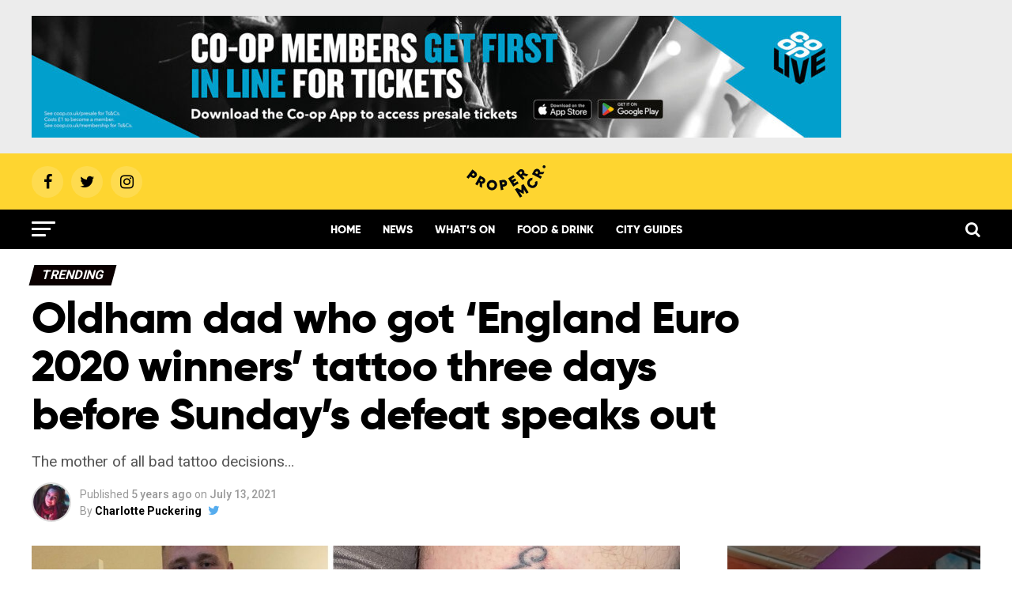

--- FILE ---
content_type: text/html; charset=UTF-8
request_url: https://propermanchester.com/trending/oldham-dad-who-got-england-euro-2020-winners-tattoo-three-days-before-sundays-defeat-speaks-out/
body_size: 37217
content:
<!DOCTYPE html>
<html lang="en-GB">
<head>
<!-- <script async src="https://www.googletagmanager.com/gtag/js?id=UA-153491584-1"></script>
<script>
  window.dataLayer = window.dataLayer || [];
  function gtag(){dataLayer.push(arguments);}
  gtag('js', new Date());

  gtag('config', 'UA-153491584-1');
</script>  -->
<!-- Google tag (gtag.js) -->
<script async src="https://www.googletagmanager.com/gtag/js?id=G-YLXR0NE10F"></script>
<script>
  window.dataLayer = window.dataLayer || [];
  function gtag(){dataLayer.push(arguments);}
  gtag('js', new Date());

  gtag('config', 'G-YLXR0NE10F');
</script>
<script src="https://prop.propermanchester.com/loader.js" async></script>
<script type="text/javascript">
  window._taboola = window._taboola || [];
  _taboola.push({article:'auto'});
  !function (e, f, u, i) {
    if (!document.getElementById(i)){
      e.async = 1;
      e.src = u;
      e.id = i;
      f.parentNode.insertBefore(e, f);
    }
  }(document.createElement('script'),
  document.getElementsByTagName('script')[0],
  '//cdn.taboola.com/libtrc/propermanchester/loader.js',
  'tb_loader_script');
  if(window.performance && typeof window.performance.mark == 'function')
    {window.performance.mark('tbl_ic');}
</script>  
<meta property="fb:pages" content="905477829562304" />
<meta charset="UTF-8" >
<meta name="viewport" id="viewport" content="width=device-width, initial-scale=1.0, maximum-scale=1.0, minimum-scale=1.0, user-scalable=no" />
<link rel="icon" type="image/png" href="https://propermanchester.com/wp-content/themes/zox-news/images/logos/favicon-96x96.png" sizes="96x96">
<link rel="icon" type="image/png" href="https://propermanchester.com/wp-content/themes/zox-news/images/logos/favicon-32x32.png" sizes="32x32">
<link rel="icon" type="image/png" href="https://propermanchester.com/wp-content/themes/zox-news/images/logos/favicon-16x16.png" sizes="16x16">
<link rel="icon" type="image/x-icon" href="https://propermanchester.com/wp-content/themes/zox-news/images/logos/favicon.ico">
<link rel="pingback" href="https://propermanchester.com/wp/xmlrpc.php" />
<meta property="og:type" content="article" />
					<meta property="og:image" content="https://s3-eu-west-2.amazonaws.com/propermanchester/wp-content/uploads/2021/07/13124051/euros-tattoo-1000x600.jpg" />
		<meta name="twitter:image" content="https://s3-eu-west-2.amazonaws.com/propermanchester/wp-content/uploads/2021/07/13124051/euros-tattoo-1000x600.jpg" /> 
	<meta property="og:url" content="https://propermanchester.com/trending/oldham-dad-who-got-england-euro-2020-winners-tattoo-three-days-before-sundays-defeat-speaks-out/" />
<meta property="og:title" content="Oldham dad who got &#8216;England Euro 2020 winners&#8217; tattoo three days before Sunday&#8217;s defeat speaks out" />
<meta property="og:description" content="The mother of all bad tattoo decisions..." />
<meta name="twitter:card" content="summary">
<meta name="twitter:url" content="https://propermanchester.com/trending/oldham-dad-who-got-england-euro-2020-winners-tattoo-three-days-before-sundays-defeat-speaks-out/">
<meta name="twitter:title" content="Oldham dad who got &#8216;England Euro 2020 winners&#8217; tattoo three days before Sunday&#8217;s defeat speaks out">
<meta name="twitter:description" content="The mother of all bad tattoo decisions...">
<meta name='robots' content='index, follow, max-image-preview:large, max-snippet:-1, max-video-preview:-1' />

	<!-- This site is optimized with the Yoast SEO plugin v26.8 - https://yoast.com/product/yoast-seo-wordpress/ -->
	<title>Oldham dad who got &#039;England Euro 2020 winners&#039; tattoo three days before Sunday&#039;s defeat speaks out - Proper Manchester</title>
	<link rel="canonical" href="http://propermanchester.com.temp.link/trending/oldham-dad-who-got-england-euro-2020-winners-tattoo-three-days-before-sundays-defeat-speaks-out/" />
	<meta name="twitter:label1" content="Written by" />
	<meta name="twitter:data1" content="Charlotte Puckering" />
	<meta name="twitter:label2" content="Estimated reading time" />
	<meta name="twitter:data2" content="2 minutes" />
	<script type="application/ld+json" class="yoast-schema-graph">{"@context":"https://schema.org","@graph":[{"@type":"Article","@id":"http://propermanchester.com.temp.link/trending/oldham-dad-who-got-england-euro-2020-winners-tattoo-three-days-before-sundays-defeat-speaks-out/#article","isPartOf":{"@id":"http://propermanchester.com.temp.link/trending/oldham-dad-who-got-england-euro-2020-winners-tattoo-three-days-before-sundays-defeat-speaks-out/"},"author":{"name":"Charlotte Puckering","@id":"https://propermanchester.com/#/schema/person/c4f222c3a7b11b40d367612f35496d04"},"headline":"Oldham dad who got &#8216;England Euro 2020 winners&#8217; tattoo three days before Sunday&#8217;s defeat speaks out","datePublished":"2021-07-13T08:41:00+00:00","dateModified":"2021-07-13T15:06:10+00:00","mainEntityOfPage":{"@id":"http://propermanchester.com.temp.link/trending/oldham-dad-who-got-england-euro-2020-winners-tattoo-three-days-before-sundays-defeat-speaks-out/"},"wordCount":386,"commentCount":0,"image":{"@id":"http://propermanchester.com.temp.link/trending/oldham-dad-who-got-england-euro-2020-winners-tattoo-three-days-before-sundays-defeat-speaks-out/#primaryimage"},"thumbnailUrl":"https://s3-eu-west-2.amazonaws.com/propermanchester/wp-content/uploads/2021/07/13124051/euros-tattoo.jpg","keywords":["england","euros","fan","Football","funny","manchester","Oldham","tattoo","viral"],"articleSection":["Trending"],"inLanguage":"en-GB","potentialAction":[{"@type":"CommentAction","name":"Comment","target":["http://propermanchester.com.temp.link/trending/oldham-dad-who-got-england-euro-2020-winners-tattoo-three-days-before-sundays-defeat-speaks-out/#respond"]}]},{"@type":"WebPage","@id":"http://propermanchester.com.temp.link/trending/oldham-dad-who-got-england-euro-2020-winners-tattoo-three-days-before-sundays-defeat-speaks-out/","url":"http://propermanchester.com.temp.link/trending/oldham-dad-who-got-england-euro-2020-winners-tattoo-three-days-before-sundays-defeat-speaks-out/","name":"Oldham dad who got 'England Euro 2020 winners' tattoo three days before Sunday's defeat speaks out - Proper Manchester","isPartOf":{"@id":"https://propermanchester.com/#website"},"primaryImageOfPage":{"@id":"http://propermanchester.com.temp.link/trending/oldham-dad-who-got-england-euro-2020-winners-tattoo-three-days-before-sundays-defeat-speaks-out/#primaryimage"},"image":{"@id":"http://propermanchester.com.temp.link/trending/oldham-dad-who-got-england-euro-2020-winners-tattoo-three-days-before-sundays-defeat-speaks-out/#primaryimage"},"thumbnailUrl":"https://s3-eu-west-2.amazonaws.com/propermanchester/wp-content/uploads/2021/07/13124051/euros-tattoo.jpg","datePublished":"2021-07-13T08:41:00+00:00","dateModified":"2021-07-13T15:06:10+00:00","author":{"@id":"https://propermanchester.com/#/schema/person/c4f222c3a7b11b40d367612f35496d04"},"breadcrumb":{"@id":"http://propermanchester.com.temp.link/trending/oldham-dad-who-got-england-euro-2020-winners-tattoo-three-days-before-sundays-defeat-speaks-out/#breadcrumb"},"inLanguage":"en-GB","potentialAction":[{"@type":"ReadAction","target":["http://propermanchester.com.temp.link/trending/oldham-dad-who-got-england-euro-2020-winners-tattoo-three-days-before-sundays-defeat-speaks-out/"]}]},{"@type":"ImageObject","inLanguage":"en-GB","@id":"http://propermanchester.com.temp.link/trending/oldham-dad-who-got-england-euro-2020-winners-tattoo-three-days-before-sundays-defeat-speaks-out/#primaryimage","url":"https://s3-eu-west-2.amazonaws.com/propermanchester/wp-content/uploads/2021/07/13124051/euros-tattoo.jpg","contentUrl":"https://s3-eu-west-2.amazonaws.com/propermanchester/wp-content/uploads/2021/07/13124051/euros-tattoo.jpg","width":1200,"height":675},{"@type":"BreadcrumbList","@id":"http://propermanchester.com.temp.link/trending/oldham-dad-who-got-england-euro-2020-winners-tattoo-three-days-before-sundays-defeat-speaks-out/#breadcrumb","itemListElement":[{"@type":"ListItem","position":1,"name":"Home","item":"https://propermanchester.com/"},{"@type":"ListItem","position":2,"name":"Oldham dad who got &#8216;England Euro 2020 winners&#8217; tattoo three days before Sunday&#8217;s defeat speaks out"}]},{"@type":"WebSite","@id":"https://propermanchester.com/#website","url":"https://propermanchester.com/","name":"Proper Manchester","description":"Proper good stuff happening in Greater Manchester","potentialAction":[{"@type":"SearchAction","target":{"@type":"EntryPoint","urlTemplate":"https://propermanchester.com/?s={search_term_string}"},"query-input":{"@type":"PropertyValueSpecification","valueRequired":true,"valueName":"search_term_string"}}],"inLanguage":"en-GB"},{"@type":"Person","@id":"https://propermanchester.com/#/schema/person/c4f222c3a7b11b40d367612f35496d04","name":"Charlotte Puckering","image":{"@type":"ImageObject","inLanguage":"en-GB","@id":"https://propermanchester.com/#/schema/person/image/","url":"https://propermanchester.com/wp-content/uploads/2021/05/charlotte-prof-pic-96x96.jpg","contentUrl":"https://propermanchester.com/wp-content/uploads/2021/05/charlotte-prof-pic-96x96.jpg","caption":"Charlotte Puckering"},"sameAs":["https://x.com/matt-tyas"],"url":"https://propermanchester.com/author/charlottepuckering/"}]}</script>
	<!-- / Yoast SEO plugin. -->


<link rel='dns-prefetch' href='//stats.wp.com' />
<link rel='dns-prefetch' href='//ajax.googleapis.com' />
<link rel='dns-prefetch' href='//fonts.googleapis.com' />
<link rel='preconnect' href='//c0.wp.com' />
<link rel="alternate" type="application/rss+xml" title="Proper Manchester &raquo; Feed" href="https://propermanchester.com/feed/" />
<link rel="alternate" type="application/rss+xml" title="Proper Manchester &raquo; Comments Feed" href="https://propermanchester.com/comments/feed/" />
<link rel="alternate" type="application/rss+xml" title="Proper Manchester &raquo; Oldham dad who got &#8216;England Euro 2020 winners&#8217; tattoo three days before Sunday&#8217;s defeat speaks out Comments Feed" href="https://propermanchester.com/trending/oldham-dad-who-got-england-euro-2020-winners-tattoo-three-days-before-sundays-defeat-speaks-out/feed/" />
<link rel="alternate" title="oEmbed (JSON)" type="application/json+oembed" href="https://propermanchester.com/wp-json/oembed/1.0/embed?url=https%3A%2F%2Fpropermanchester.com%2Ftrending%2Foldham-dad-who-got-england-euro-2020-winners-tattoo-three-days-before-sundays-defeat-speaks-out%2F" />
<link rel="alternate" title="oEmbed (XML)" type="text/xml+oembed" href="https://propermanchester.com/wp-json/oembed/1.0/embed?url=https%3A%2F%2Fpropermanchester.com%2Ftrending%2Foldham-dad-who-got-england-euro-2020-winners-tattoo-three-days-before-sundays-defeat-speaks-out%2F&#038;format=xml" />
<!-- propermanchester.com is managing ads with Advanced Ads 2.0.16 – https://wpadvancedads.com/ --><script id="prope-ready">
			window.advanced_ads_ready=function(e,a){a=a||"complete";var d=function(e){return"interactive"===a?"loading"!==e:"complete"===e};d(document.readyState)?e():document.addEventListener("readystatechange",(function(a){d(a.target.readyState)&&e()}),{once:"interactive"===a})},window.advanced_ads_ready_queue=window.advanced_ads_ready_queue||[];		</script>
		<style id='wp-img-auto-sizes-contain-inline-css' type='text/css'>
img:is([sizes=auto i],[sizes^="auto," i]){contain-intrinsic-size:3000px 1500px}
/*# sourceURL=wp-img-auto-sizes-contain-inline-css */
</style>
<style id='wp-emoji-styles-inline-css' type='text/css'>

	img.wp-smiley, img.emoji {
		display: inline !important;
		border: none !important;
		box-shadow: none !important;
		height: 1em !important;
		width: 1em !important;
		margin: 0 0.07em !important;
		vertical-align: -0.1em !important;
		background: none !important;
		padding: 0 !important;
	}
/*# sourceURL=wp-emoji-styles-inline-css */
</style>
<style id='wp-block-library-inline-css' type='text/css'>
:root{--wp-block-synced-color:#7a00df;--wp-block-synced-color--rgb:122,0,223;--wp-bound-block-color:var(--wp-block-synced-color);--wp-editor-canvas-background:#ddd;--wp-admin-theme-color:#007cba;--wp-admin-theme-color--rgb:0,124,186;--wp-admin-theme-color-darker-10:#006ba1;--wp-admin-theme-color-darker-10--rgb:0,107,160.5;--wp-admin-theme-color-darker-20:#005a87;--wp-admin-theme-color-darker-20--rgb:0,90,135;--wp-admin-border-width-focus:2px}@media (min-resolution:192dpi){:root{--wp-admin-border-width-focus:1.5px}}.wp-element-button{cursor:pointer}:root .has-very-light-gray-background-color{background-color:#eee}:root .has-very-dark-gray-background-color{background-color:#313131}:root .has-very-light-gray-color{color:#eee}:root .has-very-dark-gray-color{color:#313131}:root .has-vivid-green-cyan-to-vivid-cyan-blue-gradient-background{background:linear-gradient(135deg,#00d084,#0693e3)}:root .has-purple-crush-gradient-background{background:linear-gradient(135deg,#34e2e4,#4721fb 50%,#ab1dfe)}:root .has-hazy-dawn-gradient-background{background:linear-gradient(135deg,#faaca8,#dad0ec)}:root .has-subdued-olive-gradient-background{background:linear-gradient(135deg,#fafae1,#67a671)}:root .has-atomic-cream-gradient-background{background:linear-gradient(135deg,#fdd79a,#004a59)}:root .has-nightshade-gradient-background{background:linear-gradient(135deg,#330968,#31cdcf)}:root .has-midnight-gradient-background{background:linear-gradient(135deg,#020381,#2874fc)}:root{--wp--preset--font-size--normal:16px;--wp--preset--font-size--huge:42px}.has-regular-font-size{font-size:1em}.has-larger-font-size{font-size:2.625em}.has-normal-font-size{font-size:var(--wp--preset--font-size--normal)}.has-huge-font-size{font-size:var(--wp--preset--font-size--huge)}.has-text-align-center{text-align:center}.has-text-align-left{text-align:left}.has-text-align-right{text-align:right}.has-fit-text{white-space:nowrap!important}#end-resizable-editor-section{display:none}.aligncenter{clear:both}.items-justified-left{justify-content:flex-start}.items-justified-center{justify-content:center}.items-justified-right{justify-content:flex-end}.items-justified-space-between{justify-content:space-between}.screen-reader-text{border:0;clip-path:inset(50%);height:1px;margin:-1px;overflow:hidden;padding:0;position:absolute;width:1px;word-wrap:normal!important}.screen-reader-text:focus{background-color:#ddd;clip-path:none;color:#444;display:block;font-size:1em;height:auto;left:5px;line-height:normal;padding:15px 23px 14px;text-decoration:none;top:5px;width:auto;z-index:100000}html :where(.has-border-color){border-style:solid}html :where([style*=border-top-color]){border-top-style:solid}html :where([style*=border-right-color]){border-right-style:solid}html :where([style*=border-bottom-color]){border-bottom-style:solid}html :where([style*=border-left-color]){border-left-style:solid}html :where([style*=border-width]){border-style:solid}html :where([style*=border-top-width]){border-top-style:solid}html :where([style*=border-right-width]){border-right-style:solid}html :where([style*=border-bottom-width]){border-bottom-style:solid}html :where([style*=border-left-width]){border-left-style:solid}html :where(img[class*=wp-image-]){height:auto;max-width:100%}:where(figure){margin:0 0 1em}html :where(.is-position-sticky){--wp-admin--admin-bar--position-offset:var(--wp-admin--admin-bar--height,0px)}@media screen and (max-width:600px){html :where(.is-position-sticky){--wp-admin--admin-bar--position-offset:0px}}

/*# sourceURL=wp-block-library-inline-css */
</style><style id='wp-block-image-inline-css' type='text/css'>
.wp-block-image>a,.wp-block-image>figure>a{display:inline-block}.wp-block-image img{box-sizing:border-box;height:auto;max-width:100%;vertical-align:bottom}@media not (prefers-reduced-motion){.wp-block-image img.hide{visibility:hidden}.wp-block-image img.show{animation:show-content-image .4s}}.wp-block-image[style*=border-radius] img,.wp-block-image[style*=border-radius]>a{border-radius:inherit}.wp-block-image.has-custom-border img{box-sizing:border-box}.wp-block-image.aligncenter{text-align:center}.wp-block-image.alignfull>a,.wp-block-image.alignwide>a{width:100%}.wp-block-image.alignfull img,.wp-block-image.alignwide img{height:auto;width:100%}.wp-block-image .aligncenter,.wp-block-image .alignleft,.wp-block-image .alignright,.wp-block-image.aligncenter,.wp-block-image.alignleft,.wp-block-image.alignright{display:table}.wp-block-image .aligncenter>figcaption,.wp-block-image .alignleft>figcaption,.wp-block-image .alignright>figcaption,.wp-block-image.aligncenter>figcaption,.wp-block-image.alignleft>figcaption,.wp-block-image.alignright>figcaption{caption-side:bottom;display:table-caption}.wp-block-image .alignleft{float:left;margin:.5em 1em .5em 0}.wp-block-image .alignright{float:right;margin:.5em 0 .5em 1em}.wp-block-image .aligncenter{margin-left:auto;margin-right:auto}.wp-block-image :where(figcaption){margin-bottom:1em;margin-top:.5em}.wp-block-image.is-style-circle-mask img{border-radius:9999px}@supports ((-webkit-mask-image:none) or (mask-image:none)) or (-webkit-mask-image:none){.wp-block-image.is-style-circle-mask img{border-radius:0;-webkit-mask-image:url('data:image/svg+xml;utf8,<svg viewBox="0 0 100 100" xmlns="http://www.w3.org/2000/svg"><circle cx="50" cy="50" r="50"/></svg>');mask-image:url('data:image/svg+xml;utf8,<svg viewBox="0 0 100 100" xmlns="http://www.w3.org/2000/svg"><circle cx="50" cy="50" r="50"/></svg>');mask-mode:alpha;-webkit-mask-position:center;mask-position:center;-webkit-mask-repeat:no-repeat;mask-repeat:no-repeat;-webkit-mask-size:contain;mask-size:contain}}:root :where(.wp-block-image.is-style-rounded img,.wp-block-image .is-style-rounded img){border-radius:9999px}.wp-block-image figure{margin:0}.wp-lightbox-container{display:flex;flex-direction:column;position:relative}.wp-lightbox-container img{cursor:zoom-in}.wp-lightbox-container img:hover+button{opacity:1}.wp-lightbox-container button{align-items:center;backdrop-filter:blur(16px) saturate(180%);background-color:#5a5a5a40;border:none;border-radius:4px;cursor:zoom-in;display:flex;height:20px;justify-content:center;opacity:0;padding:0;position:absolute;right:16px;text-align:center;top:16px;width:20px;z-index:100}@media not (prefers-reduced-motion){.wp-lightbox-container button{transition:opacity .2s ease}}.wp-lightbox-container button:focus-visible{outline:3px auto #5a5a5a40;outline:3px auto -webkit-focus-ring-color;outline-offset:3px}.wp-lightbox-container button:hover{cursor:pointer;opacity:1}.wp-lightbox-container button:focus{opacity:1}.wp-lightbox-container button:focus,.wp-lightbox-container button:hover,.wp-lightbox-container button:not(:hover):not(:active):not(.has-background){background-color:#5a5a5a40;border:none}.wp-lightbox-overlay{box-sizing:border-box;cursor:zoom-out;height:100vh;left:0;overflow:hidden;position:fixed;top:0;visibility:hidden;width:100%;z-index:100000}.wp-lightbox-overlay .close-button{align-items:center;cursor:pointer;display:flex;justify-content:center;min-height:40px;min-width:40px;padding:0;position:absolute;right:calc(env(safe-area-inset-right) + 16px);top:calc(env(safe-area-inset-top) + 16px);z-index:5000000}.wp-lightbox-overlay .close-button:focus,.wp-lightbox-overlay .close-button:hover,.wp-lightbox-overlay .close-button:not(:hover):not(:active):not(.has-background){background:none;border:none}.wp-lightbox-overlay .lightbox-image-container{height:var(--wp--lightbox-container-height);left:50%;overflow:hidden;position:absolute;top:50%;transform:translate(-50%,-50%);transform-origin:top left;width:var(--wp--lightbox-container-width);z-index:9999999999}.wp-lightbox-overlay .wp-block-image{align-items:center;box-sizing:border-box;display:flex;height:100%;justify-content:center;margin:0;position:relative;transform-origin:0 0;width:100%;z-index:3000000}.wp-lightbox-overlay .wp-block-image img{height:var(--wp--lightbox-image-height);min-height:var(--wp--lightbox-image-height);min-width:var(--wp--lightbox-image-width);width:var(--wp--lightbox-image-width)}.wp-lightbox-overlay .wp-block-image figcaption{display:none}.wp-lightbox-overlay button{background:none;border:none}.wp-lightbox-overlay .scrim{background-color:#fff;height:100%;opacity:.9;position:absolute;width:100%;z-index:2000000}.wp-lightbox-overlay.active{visibility:visible}@media not (prefers-reduced-motion){.wp-lightbox-overlay.active{animation:turn-on-visibility .25s both}.wp-lightbox-overlay.active img{animation:turn-on-visibility .35s both}.wp-lightbox-overlay.show-closing-animation:not(.active){animation:turn-off-visibility .35s both}.wp-lightbox-overlay.show-closing-animation:not(.active) img{animation:turn-off-visibility .25s both}.wp-lightbox-overlay.zoom.active{animation:none;opacity:1;visibility:visible}.wp-lightbox-overlay.zoom.active .lightbox-image-container{animation:lightbox-zoom-in .4s}.wp-lightbox-overlay.zoom.active .lightbox-image-container img{animation:none}.wp-lightbox-overlay.zoom.active .scrim{animation:turn-on-visibility .4s forwards}.wp-lightbox-overlay.zoom.show-closing-animation:not(.active){animation:none}.wp-lightbox-overlay.zoom.show-closing-animation:not(.active) .lightbox-image-container{animation:lightbox-zoom-out .4s}.wp-lightbox-overlay.zoom.show-closing-animation:not(.active) .lightbox-image-container img{animation:none}.wp-lightbox-overlay.zoom.show-closing-animation:not(.active) .scrim{animation:turn-off-visibility .4s forwards}}@keyframes show-content-image{0%{visibility:hidden}99%{visibility:hidden}to{visibility:visible}}@keyframes turn-on-visibility{0%{opacity:0}to{opacity:1}}@keyframes turn-off-visibility{0%{opacity:1;visibility:visible}99%{opacity:0;visibility:visible}to{opacity:0;visibility:hidden}}@keyframes lightbox-zoom-in{0%{transform:translate(calc((-100vw + var(--wp--lightbox-scrollbar-width))/2 + var(--wp--lightbox-initial-left-position)),calc(-50vh + var(--wp--lightbox-initial-top-position))) scale(var(--wp--lightbox-scale))}to{transform:translate(-50%,-50%) scale(1)}}@keyframes lightbox-zoom-out{0%{transform:translate(-50%,-50%) scale(1);visibility:visible}99%{visibility:visible}to{transform:translate(calc((-100vw + var(--wp--lightbox-scrollbar-width))/2 + var(--wp--lightbox-initial-left-position)),calc(-50vh + var(--wp--lightbox-initial-top-position))) scale(var(--wp--lightbox-scale));visibility:hidden}}
/*# sourceURL=https://c0.wp.com/c/6.9/wp-includes/blocks/image/style.min.css */
</style>
<style id='global-styles-inline-css' type='text/css'>
:root{--wp--preset--aspect-ratio--square: 1;--wp--preset--aspect-ratio--4-3: 4/3;--wp--preset--aspect-ratio--3-4: 3/4;--wp--preset--aspect-ratio--3-2: 3/2;--wp--preset--aspect-ratio--2-3: 2/3;--wp--preset--aspect-ratio--16-9: 16/9;--wp--preset--aspect-ratio--9-16: 9/16;--wp--preset--color--black: #000000;--wp--preset--color--cyan-bluish-gray: #abb8c3;--wp--preset--color--white: #ffffff;--wp--preset--color--pale-pink: #f78da7;--wp--preset--color--vivid-red: #cf2e2e;--wp--preset--color--luminous-vivid-orange: #ff6900;--wp--preset--color--luminous-vivid-amber: #fcb900;--wp--preset--color--light-green-cyan: #7bdcb5;--wp--preset--color--vivid-green-cyan: #00d084;--wp--preset--color--pale-cyan-blue: #8ed1fc;--wp--preset--color--vivid-cyan-blue: #0693e3;--wp--preset--color--vivid-purple: #9b51e0;--wp--preset--gradient--vivid-cyan-blue-to-vivid-purple: linear-gradient(135deg,rgb(6,147,227) 0%,rgb(155,81,224) 100%);--wp--preset--gradient--light-green-cyan-to-vivid-green-cyan: linear-gradient(135deg,rgb(122,220,180) 0%,rgb(0,208,130) 100%);--wp--preset--gradient--luminous-vivid-amber-to-luminous-vivid-orange: linear-gradient(135deg,rgb(252,185,0) 0%,rgb(255,105,0) 100%);--wp--preset--gradient--luminous-vivid-orange-to-vivid-red: linear-gradient(135deg,rgb(255,105,0) 0%,rgb(207,46,46) 100%);--wp--preset--gradient--very-light-gray-to-cyan-bluish-gray: linear-gradient(135deg,rgb(238,238,238) 0%,rgb(169,184,195) 100%);--wp--preset--gradient--cool-to-warm-spectrum: linear-gradient(135deg,rgb(74,234,220) 0%,rgb(151,120,209) 20%,rgb(207,42,186) 40%,rgb(238,44,130) 60%,rgb(251,105,98) 80%,rgb(254,248,76) 100%);--wp--preset--gradient--blush-light-purple: linear-gradient(135deg,rgb(255,206,236) 0%,rgb(152,150,240) 100%);--wp--preset--gradient--blush-bordeaux: linear-gradient(135deg,rgb(254,205,165) 0%,rgb(254,45,45) 50%,rgb(107,0,62) 100%);--wp--preset--gradient--luminous-dusk: linear-gradient(135deg,rgb(255,203,112) 0%,rgb(199,81,192) 50%,rgb(65,88,208) 100%);--wp--preset--gradient--pale-ocean: linear-gradient(135deg,rgb(255,245,203) 0%,rgb(182,227,212) 50%,rgb(51,167,181) 100%);--wp--preset--gradient--electric-grass: linear-gradient(135deg,rgb(202,248,128) 0%,rgb(113,206,126) 100%);--wp--preset--gradient--midnight: linear-gradient(135deg,rgb(2,3,129) 0%,rgb(40,116,252) 100%);--wp--preset--font-size--small: 13px;--wp--preset--font-size--medium: 20px;--wp--preset--font-size--large: 36px;--wp--preset--font-size--x-large: 42px;--wp--preset--spacing--20: 0.44rem;--wp--preset--spacing--30: 0.67rem;--wp--preset--spacing--40: 1rem;--wp--preset--spacing--50: 1.5rem;--wp--preset--spacing--60: 2.25rem;--wp--preset--spacing--70: 3.38rem;--wp--preset--spacing--80: 5.06rem;--wp--preset--shadow--natural: 6px 6px 9px rgba(0, 0, 0, 0.2);--wp--preset--shadow--deep: 12px 12px 50px rgba(0, 0, 0, 0.4);--wp--preset--shadow--sharp: 6px 6px 0px rgba(0, 0, 0, 0.2);--wp--preset--shadow--outlined: 6px 6px 0px -3px rgb(255, 255, 255), 6px 6px rgb(0, 0, 0);--wp--preset--shadow--crisp: 6px 6px 0px rgb(0, 0, 0);}:where(.is-layout-flex){gap: 0.5em;}:where(.is-layout-grid){gap: 0.5em;}body .is-layout-flex{display: flex;}.is-layout-flex{flex-wrap: wrap;align-items: center;}.is-layout-flex > :is(*, div){margin: 0;}body .is-layout-grid{display: grid;}.is-layout-grid > :is(*, div){margin: 0;}:where(.wp-block-columns.is-layout-flex){gap: 2em;}:where(.wp-block-columns.is-layout-grid){gap: 2em;}:where(.wp-block-post-template.is-layout-flex){gap: 1.25em;}:where(.wp-block-post-template.is-layout-grid){gap: 1.25em;}.has-black-color{color: var(--wp--preset--color--black) !important;}.has-cyan-bluish-gray-color{color: var(--wp--preset--color--cyan-bluish-gray) !important;}.has-white-color{color: var(--wp--preset--color--white) !important;}.has-pale-pink-color{color: var(--wp--preset--color--pale-pink) !important;}.has-vivid-red-color{color: var(--wp--preset--color--vivid-red) !important;}.has-luminous-vivid-orange-color{color: var(--wp--preset--color--luminous-vivid-orange) !important;}.has-luminous-vivid-amber-color{color: var(--wp--preset--color--luminous-vivid-amber) !important;}.has-light-green-cyan-color{color: var(--wp--preset--color--light-green-cyan) !important;}.has-vivid-green-cyan-color{color: var(--wp--preset--color--vivid-green-cyan) !important;}.has-pale-cyan-blue-color{color: var(--wp--preset--color--pale-cyan-blue) !important;}.has-vivid-cyan-blue-color{color: var(--wp--preset--color--vivid-cyan-blue) !important;}.has-vivid-purple-color{color: var(--wp--preset--color--vivid-purple) !important;}.has-black-background-color{background-color: var(--wp--preset--color--black) !important;}.has-cyan-bluish-gray-background-color{background-color: var(--wp--preset--color--cyan-bluish-gray) !important;}.has-white-background-color{background-color: var(--wp--preset--color--white) !important;}.has-pale-pink-background-color{background-color: var(--wp--preset--color--pale-pink) !important;}.has-vivid-red-background-color{background-color: var(--wp--preset--color--vivid-red) !important;}.has-luminous-vivid-orange-background-color{background-color: var(--wp--preset--color--luminous-vivid-orange) !important;}.has-luminous-vivid-amber-background-color{background-color: var(--wp--preset--color--luminous-vivid-amber) !important;}.has-light-green-cyan-background-color{background-color: var(--wp--preset--color--light-green-cyan) !important;}.has-vivid-green-cyan-background-color{background-color: var(--wp--preset--color--vivid-green-cyan) !important;}.has-pale-cyan-blue-background-color{background-color: var(--wp--preset--color--pale-cyan-blue) !important;}.has-vivid-cyan-blue-background-color{background-color: var(--wp--preset--color--vivid-cyan-blue) !important;}.has-vivid-purple-background-color{background-color: var(--wp--preset--color--vivid-purple) !important;}.has-black-border-color{border-color: var(--wp--preset--color--black) !important;}.has-cyan-bluish-gray-border-color{border-color: var(--wp--preset--color--cyan-bluish-gray) !important;}.has-white-border-color{border-color: var(--wp--preset--color--white) !important;}.has-pale-pink-border-color{border-color: var(--wp--preset--color--pale-pink) !important;}.has-vivid-red-border-color{border-color: var(--wp--preset--color--vivid-red) !important;}.has-luminous-vivid-orange-border-color{border-color: var(--wp--preset--color--luminous-vivid-orange) !important;}.has-luminous-vivid-amber-border-color{border-color: var(--wp--preset--color--luminous-vivid-amber) !important;}.has-light-green-cyan-border-color{border-color: var(--wp--preset--color--light-green-cyan) !important;}.has-vivid-green-cyan-border-color{border-color: var(--wp--preset--color--vivid-green-cyan) !important;}.has-pale-cyan-blue-border-color{border-color: var(--wp--preset--color--pale-cyan-blue) !important;}.has-vivid-cyan-blue-border-color{border-color: var(--wp--preset--color--vivid-cyan-blue) !important;}.has-vivid-purple-border-color{border-color: var(--wp--preset--color--vivid-purple) !important;}.has-vivid-cyan-blue-to-vivid-purple-gradient-background{background: var(--wp--preset--gradient--vivid-cyan-blue-to-vivid-purple) !important;}.has-light-green-cyan-to-vivid-green-cyan-gradient-background{background: var(--wp--preset--gradient--light-green-cyan-to-vivid-green-cyan) !important;}.has-luminous-vivid-amber-to-luminous-vivid-orange-gradient-background{background: var(--wp--preset--gradient--luminous-vivid-amber-to-luminous-vivid-orange) !important;}.has-luminous-vivid-orange-to-vivid-red-gradient-background{background: var(--wp--preset--gradient--luminous-vivid-orange-to-vivid-red) !important;}.has-very-light-gray-to-cyan-bluish-gray-gradient-background{background: var(--wp--preset--gradient--very-light-gray-to-cyan-bluish-gray) !important;}.has-cool-to-warm-spectrum-gradient-background{background: var(--wp--preset--gradient--cool-to-warm-spectrum) !important;}.has-blush-light-purple-gradient-background{background: var(--wp--preset--gradient--blush-light-purple) !important;}.has-blush-bordeaux-gradient-background{background: var(--wp--preset--gradient--blush-bordeaux) !important;}.has-luminous-dusk-gradient-background{background: var(--wp--preset--gradient--luminous-dusk) !important;}.has-pale-ocean-gradient-background{background: var(--wp--preset--gradient--pale-ocean) !important;}.has-electric-grass-gradient-background{background: var(--wp--preset--gradient--electric-grass) !important;}.has-midnight-gradient-background{background: var(--wp--preset--gradient--midnight) !important;}.has-small-font-size{font-size: var(--wp--preset--font-size--small) !important;}.has-medium-font-size{font-size: var(--wp--preset--font-size--medium) !important;}.has-large-font-size{font-size: var(--wp--preset--font-size--large) !important;}.has-x-large-font-size{font-size: var(--wp--preset--font-size--x-large) !important;}
/*# sourceURL=global-styles-inline-css */
</style>

<style id='classic-theme-styles-inline-css' type='text/css'>
/*! This file is auto-generated */
.wp-block-button__link{color:#fff;background-color:#32373c;border-radius:9999px;box-shadow:none;text-decoration:none;padding:calc(.667em + 2px) calc(1.333em + 2px);font-size:1.125em}.wp-block-file__button{background:#32373c;color:#fff;text-decoration:none}
/*# sourceURL=/wp-includes/css/classic-themes.min.css */
</style>
<link rel='stylesheet' id='theiaPostSlider-css' href='https://propermanchester.com/wp-content/plugins/theia-post-slider-premium/dist/css/font-theme.css?ver=2.7.3' type='text/css' media='all' />
<style id='theiaPostSlider-inline-css' type='text/css'>


				.theiaPostSlider_nav.fontTheme ._title,
				.theiaPostSlider_nav.fontTheme ._text {
					line-height: 48px;
				}

				.theiaPostSlider_nav.fontTheme ._button,
				.theiaPostSlider_nav.fontTheme ._button svg {
					color: #f08100;
					fill: #f08100;
				}

				.theiaPostSlider_nav.fontTheme ._button ._2 span {
					font-size: 48px;
					line-height: 48px;
				}

				.theiaPostSlider_nav.fontTheme ._button ._2 svg {
					width: 48px;
				}

				.theiaPostSlider_nav.fontTheme ._button:hover,
				.theiaPostSlider_nav.fontTheme ._button:focus,
				.theiaPostSlider_nav.fontTheme ._button:hover svg,
				.theiaPostSlider_nav.fontTheme ._button:focus svg {
					color: #ffa338;
					fill: #ffa338;
				}

				.theiaPostSlider_nav.fontTheme ._disabled,
                .theiaPostSlider_nav.fontTheme ._disabled svg {
					color: #777777 !important;
					fill: #777777 !important;
				}
			
/*# sourceURL=theiaPostSlider-inline-css */
</style>
<link rel='stylesheet' id='ql-jquery-ui-css' href='//ajax.googleapis.com/ajax/libs/jqueryui/1.12.1/themes/smoothness/jquery-ui.css?ver=6.9' type='text/css' media='all' />
<link rel='stylesheet' id='reviewer-photoswipe-css' href='https://propermanchester.com/wp-content/plugins/reviewer/public/assets/css/photoswipe.css?ver=3.14.2' type='text/css' media='all' />
<link rel='stylesheet' id='dashicons-css' href='https://c0.wp.com/c/6.9/wp-includes/css/dashicons.min.css' type='text/css' media='all' />
<link rel='stylesheet' id='reviewer-public-css' href='https://propermanchester.com/wp-content/plugins/reviewer/public/assets/css/reviewer-public.css?ver=3.14.2' type='text/css' media='all' />
<link rel='stylesheet' id='mvp-custom-style-css' href='https://propermanchester.com/wp-content/themes/zox-news/style.css?ver=6.9' type='text/css' media='all' />
<style id='mvp-custom-style-inline-css' type='text/css'>


#mvp-wallpaper {
	background: url() no-repeat 50% 0;
	}

#mvp-foot-copy a {
	color: #fed530;
	}

#mvp-content-main p a,
.mvp-post-add-main p a {
	box-shadow: inset 0 -4px 0 #fed530;
	}

#mvp-content-main p a:hover,
.mvp-post-add-main p a:hover {
	background: #fed530;
	}

a,
a:visited,
.post-info-name a,
.woocommerce .woocommerce-breadcrumb a {
	color: #0a0000;
	}

#mvp-side-wrap a:hover {
	color: #0a0000;
	}

.mvp-fly-top:hover,
.mvp-vid-box-wrap,
ul.mvp-soc-mob-list li.mvp-soc-mob-com {
	background: #fed530;
	}

nav.mvp-fly-nav-menu ul li.menu-item-has-children:after,
.mvp-feat1-left-wrap span.mvp-cd-cat,
.mvp-widget-feat1-top-story span.mvp-cd-cat,
.mvp-widget-feat2-left-cont span.mvp-cd-cat,
.mvp-widget-dark-feat span.mvp-cd-cat,
.mvp-widget-dark-sub span.mvp-cd-cat,
.mvp-vid-wide-text span.mvp-cd-cat,
.mvp-feat2-top-text span.mvp-cd-cat,
.mvp-feat3-main-story span.mvp-cd-cat,
.mvp-feat3-sub-text span.mvp-cd-cat,
.mvp-feat4-main-text span.mvp-cd-cat,
.woocommerce-message:before,
.woocommerce-info:before,
.woocommerce-message:before {
	color: #fed530;
	}

#searchform input,
.mvp-authors-name {
	border-bottom: 1px solid #fed530;
	}

.mvp-fly-top:hover {
	border-top: 1px solid #fed530;
	border-left: 1px solid #fed530;
	border-bottom: 1px solid #fed530;
	}

.woocommerce .widget_price_filter .ui-slider .ui-slider-handle,
.woocommerce #respond input#submit.alt,
.woocommerce a.button.alt,
.woocommerce button.button.alt,
.woocommerce input.button.alt,
.woocommerce #respond input#submit.alt:hover,
.woocommerce a.button.alt:hover,
.woocommerce button.button.alt:hover,
.woocommerce input.button.alt:hover {
	background-color: #fed530;
	}

.woocommerce-error,
.woocommerce-info,
.woocommerce-message {
	border-top-color: #fed530;
	}

ul.mvp-feat1-list-buts li.active span.mvp-feat1-list-but,
span.mvp-widget-home-title,
span.mvp-post-cat,
span.mvp-feat1-pop-head {
	background: #0a0000;
	}

.woocommerce span.onsale {
	background-color: #0a0000;
	}

.mvp-widget-feat2-side-more-but,
.woocommerce .star-rating span:before,
span.mvp-prev-next-label,
.mvp-cat-date-wrap .sticky {
	color: #0a0000 !important;
	}

#mvp-main-nav-top,
#mvp-fly-wrap,
.mvp-soc-mob-right,
#mvp-main-nav-small-cont {
	background: #fed530;
	}

#mvp-main-nav-small .mvp-fly-but-wrap span,
#mvp-main-nav-small .mvp-search-but-wrap span,
.mvp-nav-top-left .mvp-fly-but-wrap span,
#mvp-fly-wrap .mvp-fly-but-wrap span {
	background: #0a0a0a;
	}

.mvp-nav-top-right .mvp-nav-search-but,
span.mvp-fly-soc-head,
.mvp-soc-mob-right i,
#mvp-main-nav-small span.mvp-nav-search-but,
#mvp-main-nav-small .mvp-nav-menu ul li a  {
	color: #0a0a0a;
	}

#mvp-main-nav-small .mvp-nav-menu ul li.menu-item-has-children a:after {
	border-color: #0a0a0a transparent transparent transparent;
	}

#mvp-nav-top-wrap span.mvp-nav-search-but:hover,
#mvp-main-nav-small span.mvp-nav-search-but:hover {
	color: #fed530;
	}

#mvp-nav-top-wrap .mvp-fly-but-wrap:hover span,
#mvp-main-nav-small .mvp-fly-but-wrap:hover span,
span.mvp-woo-cart-num:hover {
	background: #fed530;
	}

#mvp-main-nav-bot-cont {
	background: #ffffff;
	}

#mvp-nav-bot-wrap .mvp-fly-but-wrap span,
#mvp-nav-bot-wrap .mvp-search-but-wrap span {
	background: #000000;
	}

#mvp-nav-bot-wrap span.mvp-nav-search-but,
#mvp-nav-bot-wrap .mvp-nav-menu ul li a {
	color: #000000;
	}

#mvp-nav-bot-wrap .mvp-nav-menu ul li.menu-item-has-children a:after {
	border-color: #000000 transparent transparent transparent;
	}

.mvp-nav-menu ul li:hover a {
	border-bottom: 5px solid #fed530;
	}

#mvp-nav-bot-wrap .mvp-fly-but-wrap:hover span {
	background: #fed530;
	}

#mvp-nav-bot-wrap span.mvp-nav-search-but:hover {
	color: #fed530;
	}

body,
.mvp-feat1-feat-text p,
.mvp-feat2-top-text p,
.mvp-feat3-main-text p,
.mvp-feat3-sub-text p,
#searchform input,
.mvp-author-info-text,
span.mvp-post-excerpt,
.mvp-nav-menu ul li ul.sub-menu li a,
nav.mvp-fly-nav-menu ul li a,
.mvp-ad-label,
span.mvp-feat-caption,
.mvp-post-tags a,
.mvp-post-tags a:visited,
span.mvp-author-box-name a,
#mvp-author-box-text p,
.mvp-post-gallery-text p,
ul.mvp-soc-mob-list li span,
#comments,
h3#reply-title,
h2.comments,
#mvp-foot-copy p,
span.mvp-fly-soc-head,
.mvp-post-tags-header,
span.mvp-prev-next-label,
span.mvp-post-add-link-but,
#mvp-comments-button a,
#mvp-comments-button span.mvp-comment-but-text,
.woocommerce ul.product_list_widget span.product-title,
.woocommerce ul.product_list_widget li a,
.woocommerce #reviews #comments ol.commentlist li .comment-text p.meta,
.woocommerce div.product p.price,
.woocommerce div.product p.price ins,
.woocommerce div.product p.price del,
.woocommerce ul.products li.product .price del,
.woocommerce ul.products li.product .price ins,
.woocommerce ul.products li.product .price,
.woocommerce #respond input#submit,
.woocommerce a.button,
.woocommerce button.button,
.woocommerce input.button,
.woocommerce .widget_price_filter .price_slider_amount .button,
.woocommerce span.onsale,
.woocommerce-review-link,
#woo-content p.woocommerce-result-count,
.woocommerce div.product .woocommerce-tabs ul.tabs li a,
a.mvp-inf-more-but,
span.mvp-cont-read-but,
span.mvp-cd-cat,
span.mvp-cd-date,
.mvp-feat4-main-text p,
span.mvp-woo-cart-num,
span.mvp-widget-home-title2,
.wp-caption,
#mvp-content-main p.wp-caption-text,
.gallery-caption,
.mvp-post-add-main p.wp-caption-text,
#bbpress-forums,
#bbpress-forums p,
.protected-post-form input,
#mvp-feat6-text p {
	font-family: 'Roboto', sans-serif;
	}

.mvp-blog-story-text p,
span.mvp-author-page-desc,
#mvp-404 p,
.mvp-widget-feat1-bot-text p,
.mvp-widget-feat2-left-text p,
.mvp-flex-story-text p,
.mvp-search-text p,
#mvp-content-main p,
.mvp-post-add-main p,
#mvp-content-main ul li,
#mvp-content-main ol li,
.rwp-summary,
.rwp-u-review__comment,
.mvp-feat5-mid-main-text p,
.mvp-feat5-small-main-text p,
#mvp-content-main .wp-block-button__link,
.wp-block-audio figcaption,
.wp-block-video figcaption,
.wp-block-embed figcaption,
.wp-block-verse pre,
pre.wp-block-verse {
	font-family: 'PT Serif', sans-serif;
	}

.mvp-nav-menu ul li a,
#mvp-foot-menu ul li a {
	font-family: 'Oswald', sans-serif;
	}


.mvp-feat1-sub-text h2,
.mvp-feat1-pop-text h2,
.mvp-feat1-list-text h2,
.mvp-widget-feat1-top-text h2,
.mvp-widget-feat1-bot-text h2,
.mvp-widget-dark-feat-text h2,
.mvp-widget-dark-sub-text h2,
.mvp-widget-feat2-left-text h2,
.mvp-widget-feat2-right-text h2,
.mvp-blog-story-text h2,
.mvp-flex-story-text h2,
.mvp-vid-wide-more-text p,
.mvp-prev-next-text p,
.mvp-related-text,
.mvp-post-more-text p,
h2.mvp-authors-latest a,
.mvp-feat2-bot-text h2,
.mvp-feat3-sub-text h2,
.mvp-feat3-main-text h2,
.mvp-feat4-main-text h2,
.mvp-feat5-text h2,
.mvp-feat5-mid-main-text h2,
.mvp-feat5-small-main-text h2,
.mvp-feat5-mid-sub-text h2,
#mvp-feat6-text h2,
.alp-related-posts-wrapper .alp-related-post .post-title {
	font-family: 'Oswald', sans-serif;
	}

.mvp-feat2-top-text h2,
.mvp-feat1-feat-text h2,
h1.mvp-post-title,
h1.mvp-post-title-wide,
.mvp-drop-nav-title h4,
#mvp-content-main blockquote p,
.mvp-post-add-main blockquote p,
#mvp-content-main p.has-large-font-size,
#mvp-404 h1,
#woo-content h1.page-title,
.woocommerce div.product .product_title,
.woocommerce ul.products li.product h3,
.alp-related-posts .current .post-title {
	font-family: 'Oswald', sans-serif;
	}

span.mvp-feat1-pop-head,
.mvp-feat1-pop-text:before,
span.mvp-feat1-list-but,
span.mvp-widget-home-title,
.mvp-widget-feat2-side-more,
span.mvp-post-cat,
span.mvp-page-head,
h1.mvp-author-top-head,
.mvp-authors-name,
#mvp-content-main h1,
#mvp-content-main h2,
#mvp-content-main h3,
#mvp-content-main h4,
#mvp-content-main h5,
#mvp-content-main h6,
.woocommerce .related h2,
.woocommerce div.product .woocommerce-tabs .panel h2,
.woocommerce div.product .product_title,
.mvp-feat5-side-list .mvp-feat1-list-img:after {
	font-family: 'Roboto', sans-serif;
	}

	

	.mvp-nav-links {
		display: none;
		}
		

	.alp-advert {
		display: none;
	}
	.alp-related-posts-wrapper .alp-related-posts .current {
		margin: 0 0 10px;
	}
		
/*# sourceURL=mvp-custom-style-inline-css */
</style>
<link rel='stylesheet' id='mvp-reset-css' href='https://propermanchester.com/wp-content/themes/zox-news/css/reset.css?ver=6.9' type='text/css' media='all' />
<link rel='stylesheet' id='propermcr-custom-css' href='https://propermanchester.com/wp-content/themes/zox-news/css/propermcr-custom.css?ver=6.9' type='text/css' media='all' />
<link rel='stylesheet' id='fontawesome-css' href='https://propermanchester.com/wp-content/themes/zox-news/font-awesome/css/font-awesome.css?ver=6.9' type='text/css' media='all' />
<link crossorigin="anonymous" rel='stylesheet' id='mvp-fonts-css' href='//fonts.googleapis.com/css?family=Roboto%3A300%2C400%2C700%2C900%7COswald%3A400%2C700%7CAdvent+Pro%3A700%7COpen+Sans%3A700%7CAnton%3A400Oswald%3A100%2C200%2C300%2C400%2C500%2C600%2C700%2C800%2C900%7COswald%3A100%2C200%2C300%2C400%2C500%2C600%2C700%2C800%2C900%7CRoboto%3A100%2C200%2C300%2C400%2C500%2C600%2C700%2C800%2C900%7CRoboto%3A100%2C200%2C300%2C400%2C500%2C600%2C700%2C800%2C900%7CPT+Serif%3A100%2C200%2C300%2C400%2C500%2C600%2C700%2C800%2C900%7COswald%3A100%2C200%2C300%2C400%2C500%2C600%2C700%2C800%2C900%26subset%3Dlatin%2Clatin-ext%2Ccyrillic%2Ccyrillic-ext%2Cgreek-ext%2Cgreek%2Cvietnamese' type='text/css' media='all' />
<link rel='stylesheet' id='mvp-media-queries-css' href='https://propermanchester.com/wp-content/themes/zox-news/css/media-queries.css?ver=6.9' type='text/css' media='all' />
<script type="text/javascript" src="https://c0.wp.com/c/6.9/wp-includes/js/jquery/jquery.min.js" id="jquery-core-js"></script>
<script type="text/javascript" src="https://c0.wp.com/c/6.9/wp-includes/js/jquery/jquery-migrate.min.js" id="jquery-migrate-js"></script>
<link rel="https://api.w.org/" href="https://propermanchester.com/wp-json/" /><link rel="alternate" title="JSON" type="application/json" href="https://propermanchester.com/wp-json/wp/v2/posts/24586" /><link rel="EditURI" type="application/rsd+xml" title="RSD" href="https://propermanchester.com/wp/xmlrpc.php?rsd" />
<meta name="generator" content="WordPress 6.9" />
<link rel='shortlink' href='https://wp.me/pbuH3n-6oy' />
        <style>
            #tps_carousel_container ._button,
            #tps_carousel_container ._button svg {
                color: #f08100;
                fill: #f08100;
            }

            #tps_carousel_container ._button {
                font-size: 32px;
                line-height: 32px;
            }

            #tps_carousel_container ._button svg {
                width: 32px;
                height: 32px;
            }

            #tps_carousel_container ._button:hover,
            #tps_carousel_container ._button:focus,
            #tps_carousel_container ._button:hover svg,
            #tps_carousel_container ._button:focus svg {
                color: #ffa338;
                fill: #ffa338;
            }

            #tps_carousel_container ._disabled,
            #tps_carousel_container ._disabled svg {
                color: #777777 !important;
                fill: #777777 !important;
            }

            #tps_carousel_container ._carousel {
                margin: 0 42px;
            }

            #tps_carousel_container ._prev {
                margin-right: 10px;
            }

            #tps_carousel_container ._next {
                margin-left: 10px;
            }
        </style>
        	<style>img#wpstats{display:none}</style>
		
<!-- Meta Pixel Code -->
<script type='text/javascript'>
!function(f,b,e,v,n,t,s){if(f.fbq)return;n=f.fbq=function(){n.callMethod?
n.callMethod.apply(n,arguments):n.queue.push(arguments)};if(!f._fbq)f._fbq=n;
n.push=n;n.loaded=!0;n.version='2.0';n.queue=[];t=b.createElement(e);t.async=!0;
t.src=v;s=b.getElementsByTagName(e)[0];s.parentNode.insertBefore(t,s)}(window,
document,'script','https://connect.facebook.net/en_US/fbevents.js?v=next');
</script>
<!-- End Meta Pixel Code -->

      <script type='text/javascript'>
        var url = window.location.origin + '?ob=open-bridge';
        fbq('set', 'openbridge', '1358496304691731', url);
      </script>
    <script type='text/javascript'>fbq('init', '1358496304691731', {}, {
    "agent": "wordpress-6.9-3.0.16"
})</script><script type='text/javascript'>
    fbq('track', 'PageView', []);
  </script>
<!-- Meta Pixel Code -->
<noscript>
<img height="1" width="1" style="display:none" alt="fbpx"
src="https://www.facebook.com/tr?id=1358496304691731&ev=PageView&noscript=1" />
</noscript>
<!-- End Meta Pixel Code -->
<link rel="amphtml" href="https://propermanchester.com/trending/oldham-dad-who-got-england-euro-2020-winners-tattoo-three-days-before-sundays-defeat-speaks-out/amp/"></head>
<body class="wp-singular post-template-default single single-post postid-24586 single-format-standard wp-theme-zox-news theiaPostSlider_body aa-prefix-prope-">
	<div id="mvp-fly-wrap">
	<div id="mvp-fly-menu-top" class="left relative">
		<div class="mvp-fly-top-out left relative">
			<div class="mvp-fly-top-in">
				<div id="mvp-fly-logo" class="left relative">
											<a href="https://propermanchester.com/"><img src="https://propermanchester.com/wp-content/themes/zox-news/images/logos/proper-manchester-logo.svg" alt="Proper Manchester" data-rjs="2" /></a>
									</div><!--mvp-fly-logo-->
			</div><!--mvp-fly-top-in-->
			<div class="mvp-fly-but-wrap mvp-fly-but-menu mvp-fly-but-click">
				<span></span>
				<span></span>
				<span></span>
				<span></span>
			</div><!--mvp-fly-but-wrap-->
		</div><!--mvp-fly-top-out-->
	</div><!--mvp-fly-menu-top-->
	<div id="mvp-fly-menu-wrap">
		<nav class="mvp-fly-nav-menu left relative">
			<div class="menu-main-navigation-container"><ul id="menu-main-navigation" class="menu"><li id="menu-item-596" class="menu-item menu-item-type-post_type menu-item-object-page menu-item-home menu-item-596"><a href="https://propermanchester.com/">Home</a></li>
<li id="menu-item-424" class="menu-item menu-item-type-taxonomy menu-item-object-category menu-item-424"><a href="https://propermanchester.com/category/news/">News</a></li>
<li id="menu-item-426" class="menu-item menu-item-type-taxonomy menu-item-object-category menu-item-426"><a href="https://propermanchester.com/category/whats-on/">What&#8217;s On</a></li>
<li id="menu-item-423" class="menu-item menu-item-type-taxonomy menu-item-object-category menu-item-423"><a href="https://propermanchester.com/category/food-and-drink/">Food &#038; Drink</a></li>
<li id="menu-item-548" class="menu-item menu-item-type-taxonomy menu-item-object-category menu-item-548"><a href="https://propermanchester.com/category/city-guides/">City Guides</a></li>
</ul></div>		</nav>
	</div><!--mvp-fly-menu-wrap-->
	<div id="mvp-fly-soc-wrap">
		<span class="mvp-fly-soc-head">Connect with us</span>
		<ul class="mvp-fly-soc-list left relative">
							<li><a href="https://www.facebook.com/ProperMCR/" target="_blank" class="fa fa-facebook fa-2"></a></li>
										<li><a href="https://twitter.com/ProperMCR" target="_blank" class="fa fa-twitter fa-2"></a></li>
													<li><a href="https://www.instagram.com/propermcr/" target="_blank" class="fa fa-instagram fa-2"></a></li>
																	</ul>
	</div><!--mvp-fly-soc-wrap-->
</div><!--mvp-fly-wrap-->	<div id="mvp-site" class="left relative">
		<div id="mvp-search-wrap">
			<div id="mvp-search-box">
				<form method="get" id="searchform" action="https://propermanchester.com/">
	<input type="text" name="s" id="s" value="Search" onfocus='if (this.value == "Search") { this.value = ""; }' onblur='if (this.value == "") { this.value = "Search"; }' />
	<input type="hidden" id="searchsubmit" value="Search" />
</form>			</div><!--mvp-search-box-->
			<div class="mvp-search-but-wrap mvp-search-click">
				<span></span>
				<span></span>
			</div><!--mvp-search-but-wrap-->
		</div><!--mvp-search-wrap-->
				<div id="mvp-site-wall" class="left relative">
											<div id="mvp-leader-wrap">  
					https://propermanchester.com.temp.link/wp-content/uploads/2019/11/secret-suppers-advert.jpg				</div><!--mvp-leader-wrap-->
										<div id="mvp-site-main" class="left relative">
			<div class="GRVAd" data-ad-type="primary-leaderboard" data-ad-sizeMapping="leaderboardNoBillboard" data-ad-fixedMapping="leaderboard" data-ad-refreshMapping="always"></div>
							<div class="pm-header-advert-wrap"><div class="pm-header-advert">
<figure class="wp-block-image size-large"><a href="https://bit.ly/455cdZ3" target="_blank" rel=" noreferrer noopener"><img loading="lazy" decoding="async" width="1024" height="154" src="https://s3-eu-west-2.amazonaws.com/propermanchester/wp-content/uploads/2023/08/10093140/MF-Co-op-Live-1200x180-static-1024x154.jpg" alt="" class="wp-image-74029" srcset="https://s3-eu-west-2.amazonaws.com/propermanchester/wp-content/uploads/2023/08/10093140/MF-Co-op-Live-1200x180-static-1024x154.jpg 1024w, https://s3-eu-west-2.amazonaws.com/propermanchester/wp-content/uploads/2023/08/10093140/MF-Co-op-Live-1200x180-static-300x45.jpg 300w, https://s3-eu-west-2.amazonaws.com/propermanchester/wp-content/uploads/2023/08/10093140/MF-Co-op-Live-1200x180-static-768x115.jpg 768w, https://s3-eu-west-2.amazonaws.com/propermanchester/wp-content/uploads/2023/08/10093140/MF-Co-op-Live-1200x180-static-1536x230.jpg 1536w, https://s3-eu-west-2.amazonaws.com/propermanchester/wp-content/uploads/2023/08/10093140/MF-Co-op-Live-1200x180-static.jpg 2000w" sizes="auto, (max-width: 1024px) 100vw, 1024px" /></a></figure>
</div></div>						<header id="mvp-main-head-wrap" class="left relative">
									<nav id="mvp-main-nav-wrap" class="left relative">
						<div id="mvp-main-nav-top" class="left relative">
							<div class="mvp-main-box">
								<div id="mvp-nav-top-wrap" class="left relative">
									<div class="mvp-nav-top-right-out left relative">
										<div class="mvp-nav-top-right-in">
											<div class="mvp-nav-top-cont left relative">
												<div class="mvp-nav-top-left-out relative">
													<div class="mvp-nav-top-left">
														<div class="mvp-nav-soc-wrap">
																															<a href="https://www.facebook.com/ProperMCR/" target="_blank"><span class="mvp-nav-soc-but fa fa-facebook fa-2"></span></a>
																																														<a href="https://twitter.com/ProperMCR" target="_blank"><span class="mvp-nav-soc-but fa fa-twitter fa-2"></span></a>
																																														<a href="https://www.instagram.com/propermcr/" target="_blank"><span class="mvp-nav-soc-but fa fa-instagram fa-2"></span></a>
																																												</div><!--mvp-nav-soc-wrap-->
														<div class="mvp-fly-but-wrap mvp-fly-but-click left relative">
															<span></span>
															<span></span>
															<span></span>
															<span></span>
														</div><!--mvp-fly-but-wrap-->
													</div><!--mvp-nav-top-left-->
													<div class="mvp-nav-top-left-in">
														<div class="mvp-nav-top-mid left relative" itemscope itemtype="http://schema.org/Organization">
																															<a class="mvp-nav-logo-reg"  itemprop="url" href="https://propermanchester.com/">
																	<img style="width: 100px" itemprop="logo" src="https://propermanchester.com/wp-content/themes/zox-news/images/logos/proper-manchester-logo-horz.svg" alt="Proper Manchester" data-rjs="2" /></a>
																																														<a class="mvp-nav-logo-small" href="https://propermanchester.com/"><img src="https://propermanchester.com/wp-content/themes/zox-news/images/logos/proper-manchester-logo-horz.svg" alt="Proper Manchester" data-rjs="2" /></a>
																																														<h2 class="mvp-logo-title">Proper Manchester</h2>
																																														<div class="mvp-drop-nav-title left">
																	<h4>Oldham dad who got &#8216;England Euro 2020 winners&#8217; tattoo three days before Sunday&#8217;s defeat speaks out</h4>
																</div><!--mvp-drop-nav-title-->
																													</div><!--mvp-nav-top-mid-->
													</div><!--mvp-nav-top-left-in-->
												</div><!--mvp-nav-top-left-out-->
											</div><!--mvp-nav-top-cont-->
										</div><!--mvp-nav-top-right-in-->
										<div class="mvp-nav-top-right">
																						<span class="mvp-nav-search-but fa fa-search fa-2 mvp-search-click"></span>
										</div><!--mvp-nav-top-right-->
									</div><!--mvp-nav-top-right-out-->
								</div><!--mvp-nav-top-wrap-->
							</div><!--mvp-main-box-->
						</div><!--mvp-main-nav-top-->
						<div id="mvp-main-nav-bot" class="left relative">
							<div id="mvp-main-nav-bot-cont" class="left">
								<div class="mvp-main-box">
									<div id="mvp-nav-bot-wrap" class="left">
										<div class="mvp-nav-bot-right-out left">
											<div class="mvp-nav-bot-right-in">
												<div class="mvp-nav-bot-cont left">
													<div class="mvp-nav-bot-left-out">
														<div class="mvp-nav-bot-left left relative">
															<div class="mvp-fly-but-wrap mvp-fly-but-click left relative">
																<span></span>
																<span></span>
																<span></span>
																<span></span>
															</div><!--mvp-fly-but-wrap-->
														</div><!--mvp-nav-bot-left-->
														<div class="mvp-nav-bot-left-in">
															<div class="mvp-nav-menu left">
																<div class="menu-main-navigation-container"><ul id="menu-main-navigation-1" class="menu"><li class="menu-item menu-item-type-post_type menu-item-object-page menu-item-home menu-item-596"><a href="https://propermanchester.com/">Home</a></li>
<li class="menu-item menu-item-type-taxonomy menu-item-object-category menu-item-424"><a href="https://propermanchester.com/category/news/">News</a></li>
<li class="menu-item menu-item-type-taxonomy menu-item-object-category menu-item-426"><a href="https://propermanchester.com/category/whats-on/">What&#8217;s On</a></li>
<li class="menu-item menu-item-type-taxonomy menu-item-object-category menu-item-423"><a href="https://propermanchester.com/category/food-and-drink/">Food &#038; Drink</a></li>
<li class="menu-item menu-item-type-taxonomy menu-item-object-category menu-item-548"><a href="https://propermanchester.com/category/city-guides/">City Guides</a></li>
</ul></div>															</div><!--mvp-nav-menu-->
														</div><!--mvp-nav-bot-left-in-->
													</div><!--mvp-nav-bot-left-out-->
												</div><!--mvp-nav-bot-cont-->
											</div><!--mvp-nav-bot-right-in-->
											<div class="mvp-nav-bot-right left relative">
												<span class="mvp-nav-search-but fa fa-search fa-2 mvp-search-click"></span>
											</div><!--mvp-nav-bot-right-->
										</div><!--mvp-nav-bot-right-out-->
									</div><!--mvp-nav-bot-wrap-->
								</div><!--mvp-main-nav-bot-cont-->
							</div><!--mvp-main-box-->
						</div><!--mvp-main-nav-bot-->
					</nav><!--mvp-main-nav-wrap-->
							</header><!--mvp-main-head-wrap-->
			
			<div id="mvp-main-body-wrap" class="left relative">	<article id="mvp-article-wrap" itemscope itemtype="http://schema.org/NewsArticle">
			<meta itemscope itemprop="mainEntityOfPage"  itemType="https://schema.org/WebPage" itemid="https://propermanchester.com/trending/oldham-dad-who-got-england-euro-2020-winners-tattoo-three-days-before-sundays-defeat-speaks-out/"/>
						<div id="mvp-article-cont" class="left relative">
			<div class="mvp-main-box">
				<div id="mvp-post-main" class="left relative">
										<header id="mvp-post-head" class="left relative">
						<h3 class="mvp-post-cat left relative"><a class="mvp-post-cat-link" href="https://propermanchester.com/category/trending/"><span class="mvp-post-cat left">Trending</span></a></h3>
						<h1 class="mvp-post-title left entry-title" itemprop="headline">Oldham dad who got &#8216;England Euro 2020 winners&#8217; tattoo three days before Sunday&#8217;s defeat speaks out</h1>
													<span class="mvp-post-excerpt left"><p>The mother of all bad tattoo decisions&#8230;</p>
</span>
																			<div class="mvp-author-info-wrap left relative">
								<div class="mvp-author-info-thumb left relative">
									<img alt='Avatar photo' src='https://propermanchester.com/wp-content/uploads/2021/05/charlotte-prof-pic-46x46.jpg' srcset='https://propermanchester.com/wp-content/uploads/2021/05/charlotte-prof-pic-92x92.jpg 2x' class='avatar avatar-46 photo' height='46' width='46' decoding='async'/>								</div><!--mvp-author-info-thumb-->
								<div class="mvp-author-info-text left relative">
									<div class="mvp-author-info-date left relative">
										<p>Published</p> <span class="mvp-post-date">5 years ago</span> <p>on</p> <span class="mvp-post-date updated"><time class="post-date updated" itemprop="datePublished" datetime="2021-07-13">July 13, 2021</time></span>
										<meta itemprop="dateModified" content="2021-07-13 3:06 pm"/>
									</div><!--mvp-author-info-date-->
									<div class="mvp-author-info-name left relative" itemprop="author" itemscope itemtype="https://schema.org/Person">
										<p>By</p> <span class="author-name vcard fn author" itemprop="name"><a href="https://propermanchester.com/author/charlottepuckering/" title="Posts by Charlotte Puckering" rel="author">Charlotte Puckering</a></span> <a href="matt-tyas" class="mvp-twit-but" target="_blank"><span class="mvp-author-info-twit-but"><i class="fa fa-twitter fa-2"></i></span></a>									</div><!--mvp-author-info-name-->
								</div><!--mvp-author-info-text-->
							</div><!--mvp-author-info-wrap-->
											</header>
										<div class="mvp-post-main-out left relative">
						<div class="mvp-post-main-in">
							<div id="mvp-post-content" class="left relative">
																																																														<div id="mvp-post-feat-img" class="left relative mvp-post-feat-img-wide2" itemprop="image" itemscope itemtype="https://schema.org/ImageObject">
												<img width="1200" height="675" src="https://s3-eu-west-2.amazonaws.com/propermanchester/wp-content/uploads/2021/07/13124051/euros-tattoo.jpg" class="attachment- size- wp-post-image" alt="" decoding="async" fetchpriority="high" srcset="https://s3-eu-west-2.amazonaws.com/propermanchester/wp-content/uploads/2021/07/13124051/euros-tattoo.jpg 1200w, https://s3-eu-west-2.amazonaws.com/propermanchester/wp-content/uploads/2021/07/13124051/euros-tattoo-300x169.jpg 300w, https://s3-eu-west-2.amazonaws.com/propermanchester/wp-content/uploads/2021/07/13124051/euros-tattoo-1024x576.jpg 1024w, https://s3-eu-west-2.amazonaws.com/propermanchester/wp-content/uploads/2021/07/13124051/euros-tattoo-768x432.jpg 768w" sizes="(max-width: 1200px) 100vw, 1200px" />																								<meta itemprop="url" content="https://s3-eu-west-2.amazonaws.com/propermanchester/wp-content/uploads/2021/07/13124051/euros-tattoo-1000x600.jpg">
												<meta itemprop="width" content="1000">
												<meta itemprop="height" content="600">
											</div><!--mvp-post-feat-img-->
																							<span class="mvp-feat-caption">@lewisholdenn / Twitter</span>
																																																														<div id="mvp-content-wrap" class="left relative">
									<div class="mvp-post-soc-out right relative">
																																		<div class="mvp-post-soc-wrap left relative">
		<ul class="mvp-post-soc-list left relative">
			<a href="#" onclick="window.open('http://www.facebook.com/sharer.php?u=https://propermanchester.com/trending/oldham-dad-who-got-england-euro-2020-winners-tattoo-three-days-before-sundays-defeat-speaks-out/&amp;t=Oldham dad who got &#8216;England Euro 2020 winners&#8217; tattoo three days before Sunday&#8217;s defeat speaks out', 'facebookShare', 'width=626,height=436'); return false;" title="Share on Facebook">
			<li class="mvp-post-soc-fb">
				<i class="fa fa-2 fa-facebook" aria-hidden="true"></i>
			</li>
			</a>
			<a href="#" onclick="window.open('http://twitter.com/share?text=Oldham dad who got &#8216;England Euro 2020 winners&#8217; tattoo three days before Sunday&#8217;s defeat speaks out -&amp;url=https://propermanchester.com/trending/oldham-dad-who-got-england-euro-2020-winners-tattoo-three-days-before-sundays-defeat-speaks-out/', 'twitterShare', 'width=626,height=436'); return false;" title="Tweet This Post">
			<li class="mvp-post-soc-twit">
				<i class="fa fa-2 fa-twitter" aria-hidden="true"></i>
			</li>
			</a>
			<a href="#" onclick="window.open('http://pinterest.com/pin/create/button/?url=https://propermanchester.com/trending/oldham-dad-who-got-england-euro-2020-winners-tattoo-three-days-before-sundays-defeat-speaks-out/&amp;media=https://s3-eu-west-2.amazonaws.com/propermanchester/wp-content/uploads/2021/07/13124051/euros-tattoo-1000x600.jpg&amp;description=Oldham dad who got &#8216;England Euro 2020 winners&#8217; tattoo three days before Sunday&#8217;s defeat speaks out', 'pinterestShare', 'width=750,height=350'); return false;" title="Pin This Post">
			<li class="mvp-post-soc-pin">
				<i class="fa fa-2 fa-pinterest-p" aria-hidden="true"></i>
			</li>
			</a>
			<a href="mailto:?subject=Oldham dad who got &#8216;England Euro 2020 winners&#8217; tattoo three days before Sunday&#8217;s defeat speaks out&amp;BODY=I found this article interesting and thought of sharing it with you. Check it out: https://propermanchester.com/trending/oldham-dad-who-got-england-euro-2020-winners-tattoo-three-days-before-sundays-defeat-speaks-out/">
			<li class="mvp-post-soc-email">
				<i class="fa fa-2 fa-envelope" aria-hidden="true"></i>
			</li>
			</a>
												<a href="https://propermanchester.com/trending/oldham-dad-who-got-england-euro-2020-winners-tattoo-three-days-before-sundays-defeat-speaks-out/#respond">
					<li class="mvp-post-soc-com mvp-com-click">
						<i class="fa fa-2 fa-commenting" aria-hidden="true"></i>
					</li>
					</a>
									</ul>
	</div><!--mvp-post-soc-wrap-->
	<div id="mvp-soc-mob-wrap">
		<div class="mvp-soc-mob-out left relative">
			<div class="mvp-soc-mob-in">
				<div class="mvp-soc-mob-left left relative">
					<ul class="mvp-soc-mob-list left relative">
						<a href="#" onclick="window.open('http://www.facebook.com/sharer.php?u=https://propermanchester.com/trending/oldham-dad-who-got-england-euro-2020-winners-tattoo-three-days-before-sundays-defeat-speaks-out/&amp;t=Oldham dad who got &#8216;England Euro 2020 winners&#8217; tattoo three days before Sunday&#8217;s defeat speaks out', 'facebookShare', 'width=626,height=436'); return false;" title="Share on Facebook">
						<li class="mvp-soc-mob-fb">
							<i class="fa fa-facebook" aria-hidden="true"></i><span class="mvp-soc-mob-fb">Share</span>
						</li>
						</a>
						<a href="#" onclick="window.open('http://twitter.com/share?text=Oldham dad who got &#8216;England Euro 2020 winners&#8217; tattoo three days before Sunday&#8217;s defeat speaks out -&amp;url=https://propermanchester.com/trending/oldham-dad-who-got-england-euro-2020-winners-tattoo-three-days-before-sundays-defeat-speaks-out/', 'twitterShare', 'width=626,height=436'); return false;" title="Tweet This Post">
						<li class="mvp-soc-mob-twit">
							<i class="fa fa-twitter" aria-hidden="true"></i><span class="mvp-soc-mob-fb">Tweet</span>
						</li>
						</a>
						<a href="#" onclick="window.open('http://pinterest.com/pin/create/button/?url=https://propermanchester.com/trending/oldham-dad-who-got-england-euro-2020-winners-tattoo-three-days-before-sundays-defeat-speaks-out/&amp;media=https://s3-eu-west-2.amazonaws.com/propermanchester/wp-content/uploads/2021/07/13124051/euros-tattoo-1000x600.jpg&amp;description=Oldham dad who got &#8216;England Euro 2020 winners&#8217; tattoo three days before Sunday&#8217;s defeat speaks out', 'pinterestShare', 'width=750,height=350'); return false;" title="Pin This Post">
						<li class="mvp-soc-mob-pin">
							<i class="fa fa-pinterest-p" aria-hidden="true"></i>
						</li>
						</a>
						<a href="whatsapp://send?text=Oldham dad who got &#8216;England Euro 2020 winners&#8217; tattoo three days before Sunday&#8217;s defeat speaks out https://propermanchester.com/trending/oldham-dad-who-got-england-euro-2020-winners-tattoo-three-days-before-sundays-defeat-speaks-out/"><div class="whatsapp-share"><span class="whatsapp-but1">
						<li class="mvp-soc-mob-what">
							<i class="fa fa-whatsapp" aria-hidden="true"></i>
						</li>
						</a>
						<a href="mailto:?subject=Oldham dad who got &#8216;England Euro 2020 winners&#8217; tattoo three days before Sunday&#8217;s defeat speaks out&amp;BODY=I found this article interesting and thought of sharing it with you. Check it out: https://propermanchester.com/trending/oldham-dad-who-got-england-euro-2020-winners-tattoo-three-days-before-sundays-defeat-speaks-out/">
						<li class="mvp-soc-mob-email">
							<i class="fa fa-envelope-o" aria-hidden="true"></i>
						</li>
						</a>
																					<a href="https://propermanchester.com/trending/oldham-dad-who-got-england-euro-2020-winners-tattoo-three-days-before-sundays-defeat-speaks-out/#respond">
								<li class="mvp-soc-mob-com mvp-com-click">
									<i class="fa fa-comment-o" aria-hidden="true"></i>
								</li>
								</a>
																		</ul>
				</div><!--mvp-soc-mob-left-->
			</div><!--mvp-soc-mob-in-->
			<div class="mvp-soc-mob-right left relative">
				<i class="fa fa-ellipsis-h" aria-hidden="true"></i>
			</div><!--mvp-soc-mob-right-->
		</div><!--mvp-soc-mob-out-->
	</div><!--mvp-soc-mob-wrap-->
																															<div class="mvp-post-soc-in">
											<div id="mvp-content-body" class="left relative">
												<div id="mvp-content-body-top" class="left relative">
																																							<div id="mvp-content-main" class="left relative">
														<div id="tps_slideContainer_24586" class="theiaPostSlider_slides"><div class="theiaPostSlider_preloadedSlide">

<p><strong>The Oldham dad who gained viral fame for getting an &#8216;England Euro 2020 winners&#8217; tattoo before England were beaten by Italy has spoken out about the historic loss.</strong></p>
<p>As you will all be well aware by now, England lost out on winning their first major tournament since 1966 on Sunday night, when Italy beat them 3-2 in a penalty shootout.</p><div class="prope-content_5" style="margin-top: 32px;margin-bottom: 32px;" id="prope-3580717564"><div style="padding: 32px 0; border-top: 1px solid #A7A7A7; border-bottom: 1px solid #A7A7A7;">		   
<script type="text/javascript" language="javascript" src="https://live.primis.tech/live/liveView.php?s=114993&schain=1.0,1!grv.media,30,1"></script>
</div></div><div class="prope-content_3" style="margin-left: auto;margin-right: auto;text-align: center;" id="prope-1753417899"><amp-fx-flying-carpet height="350px"><amp-ad data-block-on-consent width="300" height="600" layout="fixed" type="doubleclick" data-slot="/4658593,22529804975/pm-amp-carpet-mpu" rtc-config='{"vendors":{"prebidappnexus":{"PLACEMENT_ID":"17940852"},"aps":{"PUB_ID":"600","PUB_UUID":"4d2382bb-433d-4080-a0a8-605993b48b22","PARAMS":{"amp":"1"}}}}'></amp-ad></amp-fx-flying-carpet></div>
<p>It was a disappointing moment for the whole nation &#8211; but even more so for Lewis Holden, who had been so confident in the Three Lions bringing it home that he&#8217;d committed to an England Euro 2020 winners tattoo. Yes, a <em>real</em> one.</p>
<div id="attachment_24589" style="width: 838px" class="wp-caption alignnone"><img decoding="async" aria-describedby="caption-attachment-24589" class="size-full wp-image-24589" src="https://s3-eu-west-2.amazonaws.com/propermanchester/wp-content/uploads/2021/07/13123217/201162465_10159732881117313_2649144429363983825_n.jpeg" alt="" width="828" height="827" srcset="https://s3-eu-west-2.amazonaws.com/propermanchester/wp-content/uploads/2021/07/13123217/201162465_10159732881117313_2649144429363983825_n.jpeg 828w, https://s3-eu-west-2.amazonaws.com/propermanchester/wp-content/uploads/2021/07/13123217/201162465_10159732881117313_2649144429363983825_n-300x300.jpeg 300w, https://s3-eu-west-2.amazonaws.com/propermanchester/wp-content/uploads/2021/07/13123217/201162465_10159732881117313_2649144429363983825_n-150x150.jpeg 150w, https://s3-eu-west-2.amazonaws.com/propermanchester/wp-content/uploads/2021/07/13123217/201162465_10159732881117313_2649144429363983825_n-768x767.jpeg 768w, https://s3-eu-west-2.amazonaws.com/propermanchester/wp-content/uploads/2021/07/13123217/201162465_10159732881117313_2649144429363983825_n-80x80.jpeg 80w" sizes="(max-width: 828px) 100vw, 828px" /><p id="caption-attachment-24589" class="wp-caption-text">Lewis Holden</p></div>
<p>Lewis, twenty-six, is about as passionate a football fan as you can get, and he decided to show off that passion by inking England&#8217;s non-existent win on his right leg three days before the final.</p><div class="prope-content_6" id="prope-909216105"><div style="padding: 32px 0; border-top: 1px solid #A7A7A7; border-bottom: 1px solid #A7A7A7;">	
<figure class="wp-block-image size-full"><a href="https://tp.media/click?shmarker=380119&promo_id=7788&source_type=banner&type=click&campaign_id=200&trs=222290"><img decoding="async" src="https://s3-eu-west-2.amazonaws.com/propermanchester/wp-content/uploads/2023/04/14124750/way-away-banner-728.png" alt="" class="wp-image-64099 aligncenter"/></a></figure>
</div></div>
<p>And despite their loss, the ink is here to stay.</p><div class="prope-content_4" style="margin-left: auto;margin-right: auto;text-align: center;" id="prope-522516831"><amp-ad data-block-on-consent width="300" height="250" layout="fixed" type="doubleclick" data-slot="/4658593,22529804975/pm-amp-mpu" rtc-config='{"vendors":{"prebidappnexus":{"PLACEMENT_ID":"17940854"},"aps":{"PUB_ID":"600","PUB_UUID":"4d2382bb-433d-4080-a0a8-605993b48b22","PARAMS":{"amp":"1"}}}}'></amp-ad></div>
<p>Speaking to the <a href="https://www.manchestereveningnews.co.uk/news/greater-manchester-news/lad-who-england-euro-2020-21029896?fbclid=IwAR1KDVQR8DzT96eAWH4k0mCljLHm4S3cpHtA02TiDCIK94ePKdfrCkSZoXU" target="_blank" rel="noopener">Manchester Evening News</a>, Lewis said: &#8220;I&#8217;m absolutely gutted, but then who isn&#8217;t? But I&#8217;m keeping the tattoo &#8211; there&#8217;s no way I&#8217;m getting rid of it.</p><div class="prope-content" style="margin-left: auto;margin-right: auto;text-align: center;" id="prope-3444704273"><div style="padding: 32px 0; border-top: 1px solid #A7A7A7; border-bottom: 1px solid #A7A7A7;">	
<div class="GRVAd mobile" data-ad-type="primary-mpu" data-ad-sizes='[[300,250]]'></div>
</div></div>
<p>&#8220;I did it for a bit a laugh with my mates. You see so many people being negative all the time on social media, so I just wanted to do something with a bit of positivity. The amount of attention it got and the buzz it created was unreal.</p><div class="prope-content_2" style="margin-left: auto;margin-right: auto;text-align: center;" id="prope-722142563"><div style="padding: 32px 0; border-top: 1px solid #A7A7A7; border-bottom: 1px solid #A7A7A7;">
<div class="GRVAd mobile" data-ad-type="mpu" data-ad-sizes='[[300,250]]'></div>
</div></div>
<div id="attachment_24590" style="width: 1546px" class="wp-caption alignnone"><img loading="lazy" decoding="async" aria-describedby="caption-attachment-24590" class="size-full wp-image-24590" src="https://s3-eu-west-2.amazonaws.com/propermanchester/wp-content/uploads/2021/07/13123320/E52rhWlWUAsJeDH-1.jpeg" alt="" width="1536" height="2048" srcset="https://s3-eu-west-2.amazonaws.com/propermanchester/wp-content/uploads/2021/07/13123320/E52rhWlWUAsJeDH-1.jpeg 1536w, https://s3-eu-west-2.amazonaws.com/propermanchester/wp-content/uploads/2021/07/13123320/E52rhWlWUAsJeDH-1-225x300.jpeg 225w, https://s3-eu-west-2.amazonaws.com/propermanchester/wp-content/uploads/2021/07/13123320/E52rhWlWUAsJeDH-1-768x1024.jpeg 768w, https://s3-eu-west-2.amazonaws.com/propermanchester/wp-content/uploads/2021/07/13123320/E52rhWlWUAsJeDH-1-1152x1536.jpeg 1152w" sizes="auto, (max-width: 1536px) 100vw, 1536px" /><p id="caption-attachment-24590" class="wp-caption-text">@lewisholdenn / Twitter</p></div>
<figure class="in-article-image" data-mod="image" data-observed="false" data-init="true">
<div class="outer">
<div></div>
<div></div>
<div class="spacer"><span style="color: #000000; font-family: 'PT Serif', sans-serif; font-size: inherit;">&#8220;After we lost my mates were giving me some stick, saying I&#8217;m going to have to get my leg cut off. </span><span style="color: #000000; font-family: 'PT Serif', sans-serif; font-size: inherit;">And no exaggeration I&#8217;ve had friend requests on Facebook from about 500 Italian people overnight.&#8221;</span></div>
</div>
</figure>
<p>Yet despite the mild humiliation, Lewis has no regrets, and insists that he will even be getting a matching tattoo on his left leg for the 2022 World Cup if England make it to the final again.</p>
<p>He explained: &#8220;This is the best England team I&#8217;ve seen in my lifetime and I might never see them in a final again. But if we do get to the final next year, I&#8217;ll be down the tattoo parlour again.&#8221;</p>
<p><em>England lost 2-3 to Italy in a penalty shootout after drawing 1-1 in the Euros 2020 final on Sunday night. </em></p>

</div></div><div class="theiaPostSlider_footer _footer"></div><p><!-- END THEIA POST SLIDER --></p>
<div data-theia-post-slider-options='{&quot;slideContainer&quot;:&quot;#tps_slideContainer_24586&quot;,&quot;nav&quot;:&quot;.theiaPostSlider_nav&quot;,&quot;navText&quot;:&quot;%{currentSlide} of %{totalSlides}&quot;,&quot;helperText&quot;:&quot;Use your &amp;leftarrow; &amp;rightarrow; (arrow) keys to browse&quot;,&quot;defaultSlide&quot;:0,&quot;transitionEffect&quot;:&quot;slide&quot;,&quot;transitionSpeed&quot;:400,&quot;keyboardShortcuts&quot;:true,&quot;scrollAfterRefresh&quot;:true,&quot;numberOfSlides&quot;:1,&quot;slides&quot;:[],&quot;useSlideSources&quot;:null,&quot;themeType&quot;:&quot;font&quot;,&quot;prevText&quot;:&quot;Prev&quot;,&quot;nextText&quot;:&quot;Next&quot;,&quot;buttonWidth&quot;:0,&quot;buttonWidth_post&quot;:0,&quot;postUrl&quot;:&quot;https:\/\/propermanchester.com\/trending\/oldham-dad-who-got-england-euro-2020-winners-tattoo-three-days-before-sundays-defeat-speaks-out\/&quot;,&quot;postId&quot;:24586,&quot;refreshAds&quot;:false,&quot;refreshAdsEveryNSlides&quot;:1,&quot;adRefreshingMechanism&quot;:&quot;javascript&quot;,&quot;ajaxUrl&quot;:&quot;https:\/\/propermanchester.com\/wp\/wp-admin\/admin-ajax.php&quot;,&quot;loopSlides&quot;:false,&quot;scrollTopOffset&quot;:0,&quot;hideNavigationOnFirstSlide&quot;:false,&quot;isRtl&quot;:false,&quot;excludedWords&quot;:[&quot;&quot;],&quot;prevFontIcon&quot;:&quot;&lt;span aria-hidden=\&quot;true\&quot; class=\&quot;tps-icon-chevron-circle-left\&quot;&gt;&lt;\/span&gt;&quot;,&quot;nextFontIcon&quot;:&quot;&lt;span aria-hidden=\&quot;true\&quot; class=\&quot;tps-icon-chevron-circle-right\&quot;&gt;&lt;\/span&gt;&quot;}'
					 data-theia-post-slider-on-change-slide='&quot;&quot;'></div>																												<div id="taboola-below-article-thumbnails-2"></div>
														<script type="text/javascript">
														window._taboola = window._taboola || [];
														_taboola.push({
															mode: 'thumbnails-a',
															container: 'taboola-below-article-thumbnails-2',
															placement: 'Below Article Thumbnails 2',
															target_type: 'mix'
														});
														</script>
													</div><!--mvp-content-main-->
													<div id="mvp-content-bot" class="left">
																												<div class="mvp-post-tags">
															<span class="">Related Topics:</span><span itemprop="keywords"><a href="https://propermanchester.com/tag/england/" rel="tag">england</a><a href="https://propermanchester.com/tag/euros/" rel="tag">euros</a><a href="https://propermanchester.com/tag/fan/" rel="tag">fan</a><a href="https://propermanchester.com/tag/football/" rel="tag">Football</a><a href="https://propermanchester.com/tag/funny/" rel="tag">funny</a><a href="https://propermanchester.com/tag/manchester/" rel="tag">manchester</a><a href="https://propermanchester.com/tag/oldham/" rel="tag">Oldham</a><a href="https://propermanchester.com/tag/tattoo/" rel="tag">tattoo</a><a href="https://propermanchester.com/tag/viral/" rel="tag">viral</a></span>
														</div><!--mvp-post-tags-->
														<div class="posts-nav-link">
																													</div><!--posts-nav-link-->
																													<div id="mvp-prev-next-wrap" class="left relative">
																																	<div class="mvp-next-post-wrap right relative">
																		<a href="https://propermanchester.com/trending/manchester-estate-agents-suspends-senior-staff-member-over-racist-tweets-aimed-at-england-players/" rel="bookmark">
																		<div class="mvp-prev-next-cont left relative">
																			<div class="mvp-next-cont-out left relative">
																				<div class="mvp-next-cont-in">
																					<div class="mvp-prev-next-text left relative">
																						<span class="mvp-prev-next-label left relative">Up Next</span>
																						<p>Manchester estate agents suspends senior staff member over racist tweets aimed at England players</p>
																					</div><!--mvp-prev-next-text-->
																				</div><!--mvp-next-cont-in-->
																				<span class="mvp-next-arr fa fa-chevron-right right"></span>
																			</div><!--mvp-prev-next-out-->
																		</div><!--mvp-prev-next-cont-->
																		</a>
																	</div><!--mvp-next-post-wrap-->
																																																	<div class="mvp-prev-post-wrap left relative">
																		<a href="https://propermanchester.com/trending/england-captain-harry-kane-sickened-by-racist-abuse-of-teammates-as-he-breaks-silence/" rel="bookmark">
																		<div class="mvp-prev-next-cont left relative">
																			<div class="mvp-prev-cont-out right relative">
																				<span class="mvp-prev-arr fa fa-chevron-left left"></span>
																				<div class="mvp-prev-cont-in">
																					<div class="mvp-prev-next-text left relative">
																						<span class="mvp-prev-next-label left relative">Don&#039;t Miss</span>
																						<p>England captain Harry Kane &#8216;sickened&#8217; by racist abuse of teammates as he breaks silence</p>
																					</div><!--mvp-prev-next-text-->
																				</div><!--mvp-prev-cont-in-->
																			</div><!--mvp-prev-cont-out-->
																		</div><!--mvp-prev-next-cont-->
																		</a>
																	</div><!--mvp-prev-post-wrap-->
																															</div><!--mvp-prev-next-wrap-->
																																										<div class="mvp-org-wrap" itemprop="publisher" itemscope itemtype="https://schema.org/Organization">
															<div class="mvp-org-logo" itemprop="logo" itemscope itemtype="https://schema.org/ImageObject">
																																	<img src="https://propermanchester.com/wp-content/themes/zox-news/images/logos/logo-nav.png" alt="Proper Manchester" />
																	<meta itemprop="url" content="https://propermanchester.com/wp-content/themes/zox-news/images/logos/logo-nav.png">
																															</div><!--mvp-org-logo-->
															<meta itemprop="name" content="Proper Manchester">
														</div><!--mvp-org-wrap-->
													</div><!--mvp-content-bot-->
												</div><!--mvp-content-body-top-->
												<div class="mvp-cont-read-wrap">
																																																					<div id="mvp-related-posts" class="left relative">
															<h4 class="mvp-widget-home-title">
																<span class="mvp-widget-home-title">You may like</span>
															</h4>
																			<ul class="mvp-related-posts-list left related">
            								<a href="https://propermanchester.com/feature/pub-dementia-group-struggling-to-run-free-regular-afternoon-meet-ups-with-rising-costs/" rel="bookmark">
            			<li>
							                				<div class="mvp-related-img left relative">
									<img width="400" height="240" src="https://s3-eu-west-2.amazonaws.com/propermanchester/wp-content/uploads/2024/04/05151709/forgot-reg-feat-image-400x240.jpg" class="mvp-reg-img wp-post-image" alt="" decoding="async" loading="lazy" srcset="https://s3-eu-west-2.amazonaws.com/propermanchester/wp-content/uploads/2024/04/05151709/forgot-reg-feat-image-400x240.jpg 400w, https://s3-eu-west-2.amazonaws.com/propermanchester/wp-content/uploads/2024/04/05151709/forgot-reg-feat-image-1000x600.jpg 1000w, https://s3-eu-west-2.amazonaws.com/propermanchester/wp-content/uploads/2024/04/05151709/forgot-reg-feat-image-590x354.jpg 590w" sizes="auto, (max-width: 400px) 100vw, 400px" />									<img width="80" height="80" src="https://s3-eu-west-2.amazonaws.com/propermanchester/wp-content/uploads/2024/04/05151709/forgot-reg-feat-image-80x80.jpg" class="mvp-mob-img wp-post-image" alt="" decoding="async" loading="lazy" srcset="https://s3-eu-west-2.amazonaws.com/propermanchester/wp-content/uploads/2024/04/05151709/forgot-reg-feat-image-80x80.jpg 80w, https://s3-eu-west-2.amazonaws.com/propermanchester/wp-content/uploads/2024/04/05151709/forgot-reg-feat-image-150x150.jpg 150w" sizes="auto, (max-width: 80px) 100vw, 80px" />																	</div><!--mvp-related-img-->
														<div class="mvp-related-text left relative">
								<p>Pub dementia group struggling to run free regular afternoon meet ups with rising costs</p>
							</div><!--mvp-related-text-->
            			</li>
						</a>
            								<a href="https://propermanchester.com/whats-on/manchester-to-transform-into-huge-interactive-playzone-for-free-family-festival-this-february-half-term/" rel="bookmark">
            			<li>
							                				<div class="mvp-related-img left relative">
									<img width="400" height="240" src="https://s3-eu-west-2.amazonaws.com/propermanchester/wp-content/uploads/2025/01/07104711/super-duiper-family-400x240.jpg" class="mvp-reg-img wp-post-image" alt="" decoding="async" loading="lazy" srcset="https://s3-eu-west-2.amazonaws.com/propermanchester/wp-content/uploads/2025/01/07104711/super-duiper-family-400x240.jpg 400w, https://s3-eu-west-2.amazonaws.com/propermanchester/wp-content/uploads/2025/01/07104711/super-duiper-family-1000x600.jpg 1000w, https://s3-eu-west-2.amazonaws.com/propermanchester/wp-content/uploads/2025/01/07104711/super-duiper-family-590x354.jpg 590w" sizes="auto, (max-width: 400px) 100vw, 400px" />									<img width="80" height="80" src="https://s3-eu-west-2.amazonaws.com/propermanchester/wp-content/uploads/2025/01/07104711/super-duiper-family-80x80.jpg" class="mvp-mob-img wp-post-image" alt="" decoding="async" loading="lazy" srcset="https://s3-eu-west-2.amazonaws.com/propermanchester/wp-content/uploads/2025/01/07104711/super-duiper-family-80x80.jpg 80w, https://s3-eu-west-2.amazonaws.com/propermanchester/wp-content/uploads/2025/01/07104711/super-duiper-family-150x150.jpg 150w, https://s3-eu-west-2.amazonaws.com/propermanchester/wp-content/uploads/2025/01/07104711/super-duiper-family-300x300.jpg 300w, https://s3-eu-west-2.amazonaws.com/propermanchester/wp-content/uploads/2025/01/07104711/super-duiper-family-400x400.jpg 400w, https://s3-eu-west-2.amazonaws.com/propermanchester/wp-content/uploads/2025/01/07104711/super-duiper-family-600x600.jpg 600w" sizes="auto, (max-width: 80px) 100vw, 80px" />																	</div><!--mvp-related-img-->
														<div class="mvp-related-text left relative">
								<p>Manchester to transform into HUGE interactive playzone for free family festival this February half term</p>
							</div><!--mvp-related-text-->
            			</li>
						</a>
            								<a href="https://propermanchester.com/whats-on/the-prestigious-manchester-art-fair-is-back-in-town-for-its-16th-year/" rel="bookmark">
            			<li>
							                				<div class="mvp-related-img left relative">
									<img width="400" height="240" src="https://s3-eu-west-2.amazonaws.com/propermanchester/wp-content/uploads/2021/09/23154220/art-fair-400x240.jpg" class="mvp-reg-img wp-post-image" alt="" decoding="async" loading="lazy" srcset="https://s3-eu-west-2.amazonaws.com/propermanchester/wp-content/uploads/2021/09/23154220/art-fair-400x240.jpg 400w, https://s3-eu-west-2.amazonaws.com/propermanchester/wp-content/uploads/2021/09/23154220/art-fair-1000x600.jpg 1000w, https://s3-eu-west-2.amazonaws.com/propermanchester/wp-content/uploads/2021/09/23154220/art-fair-590x354.jpg 590w" sizes="auto, (max-width: 400px) 100vw, 400px" />									<img width="80" height="80" src="https://s3-eu-west-2.amazonaws.com/propermanchester/wp-content/uploads/2021/09/23154220/art-fair-80x80.jpg" class="mvp-mob-img wp-post-image" alt="" decoding="async" loading="lazy" srcset="https://s3-eu-west-2.amazonaws.com/propermanchester/wp-content/uploads/2021/09/23154220/art-fair-80x80.jpg 80w, https://s3-eu-west-2.amazonaws.com/propermanchester/wp-content/uploads/2021/09/23154220/art-fair-150x150.jpg 150w" sizes="auto, (max-width: 80px) 100vw, 80px" />																	</div><!--mvp-related-img-->
														<div class="mvp-related-text left relative">
								<p>The prestigious Manchester Art Fair is back in town for its 16th year</p>
							</div><!--mvp-related-text-->
            			</li>
						</a>
            								<a href="https://propermanchester.com/feature/the-personal-trainer-who-trains-disabled-and-elderly-clients-for-free-at-his-community-gym/" rel="bookmark">
            			<li>
							                				<div class="mvp-related-img left relative">
									<img width="400" height="240" src="https://s3-eu-west-2.amazonaws.com/propermanchester/wp-content/uploads/2024/04/09122533/Javeno-J7-gym-feat-image-400x240.jpg" class="mvp-reg-img wp-post-image" alt="" decoding="async" loading="lazy" srcset="https://s3-eu-west-2.amazonaws.com/propermanchester/wp-content/uploads/2024/04/09122533/Javeno-J7-gym-feat-image-400x240.jpg 400w, https://s3-eu-west-2.amazonaws.com/propermanchester/wp-content/uploads/2024/04/09122533/Javeno-J7-gym-feat-image-1000x600.jpg 1000w, https://s3-eu-west-2.amazonaws.com/propermanchester/wp-content/uploads/2024/04/09122533/Javeno-J7-gym-feat-image-590x354.jpg 590w" sizes="auto, (max-width: 400px) 100vw, 400px" />									<img width="80" height="80" src="https://s3-eu-west-2.amazonaws.com/propermanchester/wp-content/uploads/2024/04/09122533/Javeno-J7-gym-feat-image-80x80.jpg" class="mvp-mob-img wp-post-image" alt="" decoding="async" loading="lazy" srcset="https://s3-eu-west-2.amazonaws.com/propermanchester/wp-content/uploads/2024/04/09122533/Javeno-J7-gym-feat-image-80x80.jpg 80w, https://s3-eu-west-2.amazonaws.com/propermanchester/wp-content/uploads/2024/04/09122533/Javeno-J7-gym-feat-image-150x150.jpg 150w" sizes="auto, (max-width: 80px) 100vw, 80px" />																	</div><!--mvp-related-img-->
														<div class="mvp-related-text left relative">
								<p>The personal trainer who trains disabled and elderly clients for free at his community gym</p>
							</div><!--mvp-related-text-->
            			</li>
						</a>
            								<a href="https://propermanchester.com/whats-on/manchester-flower-festival-returns-with-tributes-to-sarah-harding-and-caroline-aherne/" rel="bookmark">
            			<li>
							                				<div class="mvp-related-img left relative">
									<img width="400" height="240" src="https://s3-eu-west-2.amazonaws.com/propermanchester/wp-content/uploads/2024/05/09105034/manchester-flower-festival-400x240.jpg" class="mvp-reg-img wp-post-image" alt="" decoding="async" loading="lazy" srcset="https://s3-eu-west-2.amazonaws.com/propermanchester/wp-content/uploads/2024/05/09105034/manchester-flower-festival-400x240.jpg 400w, https://s3-eu-west-2.amazonaws.com/propermanchester/wp-content/uploads/2024/05/09105034/manchester-flower-festival-1000x600.jpg 1000w, https://s3-eu-west-2.amazonaws.com/propermanchester/wp-content/uploads/2024/05/09105034/manchester-flower-festival-590x354.jpg 590w" sizes="auto, (max-width: 400px) 100vw, 400px" />									<img width="80" height="80" src="https://s3-eu-west-2.amazonaws.com/propermanchester/wp-content/uploads/2024/05/09105034/manchester-flower-festival-80x80.jpg" class="mvp-mob-img wp-post-image" alt="" decoding="async" loading="lazy" srcset="https://s3-eu-west-2.amazonaws.com/propermanchester/wp-content/uploads/2024/05/09105034/manchester-flower-festival-80x80.jpg 80w, https://s3-eu-west-2.amazonaws.com/propermanchester/wp-content/uploads/2024/05/09105034/manchester-flower-festival-150x150.jpg 150w" sizes="auto, (max-width: 80px) 100vw, 80px" />																	</div><!--mvp-related-img-->
														<div class="mvp-related-text left relative">
								<p>Manchester Flower Festival returns with tributes to Sarah Harding and Caroline Aherne</p>
							</div><!--mvp-related-text-->
            			</li>
						</a>
            								<a href="https://propermanchester.com/whats-on/billie-eilish-announces-four-manchester-shows-as-part-of-world-tour/" rel="bookmark">
            			<li>
							                				<div class="mvp-related-img left relative">
									<img width="400" height="240" src="https://s3-eu-west-2.amazonaws.com/propermanchester/wp-content/uploads/2024/04/29125457/billie-eilish-coop-live-400x240.jpg" class="mvp-reg-img wp-post-image" alt="" decoding="async" loading="lazy" srcset="https://s3-eu-west-2.amazonaws.com/propermanchester/wp-content/uploads/2024/04/29125457/billie-eilish-coop-live-400x240.jpg 400w, https://s3-eu-west-2.amazonaws.com/propermanchester/wp-content/uploads/2024/04/29125457/billie-eilish-coop-live-1000x600.jpg 1000w, https://s3-eu-west-2.amazonaws.com/propermanchester/wp-content/uploads/2024/04/29125457/billie-eilish-coop-live-590x354.jpg 590w" sizes="auto, (max-width: 400px) 100vw, 400px" />									<img width="80" height="80" src="https://s3-eu-west-2.amazonaws.com/propermanchester/wp-content/uploads/2024/04/29125457/billie-eilish-coop-live-80x80.jpg" class="mvp-mob-img wp-post-image" alt="" decoding="async" loading="lazy" srcset="https://s3-eu-west-2.amazonaws.com/propermanchester/wp-content/uploads/2024/04/29125457/billie-eilish-coop-live-80x80.jpg 80w, https://s3-eu-west-2.amazonaws.com/propermanchester/wp-content/uploads/2024/04/29125457/billie-eilish-coop-live-150x150.jpg 150w" sizes="auto, (max-width: 80px) 100vw, 80px" />																	</div><!--mvp-related-img-->
														<div class="mvp-related-text left relative">
								<p>Billie Eilish announces FOUR Manchester shows as part of world tour</p>
							</div><!--mvp-related-text-->
            			</li>
						</a>
            		</ul>														</div><!--mvp-related-posts-->
																																																							<div id="mvp-comments-button" class="left relative mvp-com-click">
																<span class="mvp-comment-but-text">Click to comment</span>
															</div><!--mvp-comments-button-->
															<div id="comments" class="mvp-com-click-id-24586 mvp-com-click-main">
				
	
	<div id="respond" class="comment-respond">
		<h3 id="reply-title" class="comment-reply-title"><h4 class="mvp-widget-home-title"><span class="mvp-widget-home-title">Leave a Reply</span></h4> <small><a rel="nofollow" id="cancel-comment-reply-link" href="/trending/oldham-dad-who-got-england-euro-2020-winners-tattoo-three-days-before-sundays-defeat-speaks-out/#respond" style="display:none;">Cancel reply</a></small></h3><form action="https://propermanchester.com/wp/wp-comments-post.php" method="post" id="commentform" class="comment-form"><p class="comment-notes"><span id="email-notes">Your email address will not be published.</span> <span class="required-field-message">Required fields are marked <span class="required">*</span></span></p><p class="comment-form-comment"><label for="comment">Comment <span class="required">*</span></label> <textarea id="comment" name="comment" cols="45" rows="8" maxlength="65525" required="required"></textarea></p><p class="comment-form-author"><label for="author">Name <span class="required">*</span></label> <input id="author" name="author" type="text" value="" size="30" maxlength="245" autocomplete="name" required="required" /></p>
<p class="comment-form-email"><label for="email">Email <span class="required">*</span></label> <input id="email" name="email" type="text" value="" size="30" maxlength="100" aria-describedby="email-notes" autocomplete="email" required="required" /></p>
<p class="comment-form-url"><label for="url">Website</label> <input id="url" name="url" type="text" value="" size="30" maxlength="200" autocomplete="url" /></p>
<p class="comment-form-cookies-consent"><input id="wp-comment-cookies-consent" name="wp-comment-cookies-consent" type="checkbox" value="yes" /> <label for="wp-comment-cookies-consent">Save my name, email, and website in this browser for the next time I comment.</label></p>
<p class="form-submit"><input name="submit" type="submit" id="submit" class="submit" value="Post Comment" /> <input type='hidden' name='comment_post_ID' value='24586' id='comment_post_ID' />
<input type='hidden' name='comment_parent' id='comment_parent' value='0' />
</p><p style="display: none;"><input type="hidden" id="akismet_comment_nonce" name="akismet_comment_nonce" value="6c69b2df60" /></p><p style="display: none !important;" class="akismet-fields-container" data-prefix="ak_"><label>&#916;<textarea name="ak_hp_textarea" cols="45" rows="8" maxlength="100"></textarea></label><input type="hidden" id="ak_js_1" name="ak_js" value="190"/><script>document.getElementById( "ak_js_1" ).setAttribute( "value", ( new Date() ).getTime() );</script></p></form>	</div><!-- #respond -->
	
</div><!--comments-->																																							</div><!--mvp-cont-read-wrap-->
											</div><!--mvp-content-body-->
										</div><!--mvp-post-soc-in-->
									</div><!--mvp-post-soc-out-->
								</div><!--mvp-content-wrap-->
													<div id="mvp-post-add-box">
								<div id="mvp-post-add-wrap" class="left relative">
																			<div class="mvp-post-add-story left relative">
											<div class="mvp-post-add-head left relative">
												<h3 class="mvp-post-cat left relative"><a class="mvp-post-cat-link" href="https://propermanchester.com/category/trending/"><span class="mvp-post-cat left">Trending</span></a></h3>
												<h1 class="mvp-post-title left">Once-in-a-lifetime ‘Mother of Dragons’ green comet set to be visible in UK skies tonight</h1>
																									<span class="mvp-post-excerpt left"><p>Don&#8217;t forget to look up tonight!</p>
</span>
																																					<div class="mvp-author-info-wrap left relative">
														<div class="mvp-author-info-thumb left relative">
															<img alt='Avatar photo' src='https://propermanchester.com/wp-content/uploads/2023/01/cropped-IMG_8989-46x46.jpg' srcset='https://propermanchester.com/wp-content/uploads/2023/01/cropped-IMG_8989-92x92.jpg 2x' class='avatar avatar-46 photo' height='46' width='46' loading='lazy' decoding='async'/>														</div><!--mvp-author-info-thumb-->
														<div class="mvp-author-info-text left relative">
															<div class="mvp-author-info-date left relative">
																<p>Published</p> <span class="mvp-post-date">2 years ago</span> <p>on</p> <span class="mvp-post-date">April 4, 2024</span>
															</div><!--mvp-author-info-date-->
															<div class="mvp-author-info-name left relative">
																<p>By</p> <span class="author-name vcard fn author" itemprop="name"><a href="https://propermanchester.com/author/hollypritchard/" title="Posts by Holly Pritchard" rel="author">Holly Pritchard</a></span> 															</div><!--mvp-author-info-name-->
														</div><!--mvp-author-info-text-->
													</div><!--mvp-author-info-wrap-->
																							</div><!--mvp-post-add-head-->
											<div class="mvp-post-add-body left relative">
																																							<div class="mvp-post-add-img left relative">
															<img width="1200" height="675" src="https://s3-eu-west-2.amazonaws.com/propermanchester/wp-content/uploads/2024/04/04115857/green-comet-feat-image.jpg" class="attachment- size- wp-post-image" alt="" decoding="async" loading="lazy" srcset="https://s3-eu-west-2.amazonaws.com/propermanchester/wp-content/uploads/2024/04/04115857/green-comet-feat-image.jpg 1200w, https://s3-eu-west-2.amazonaws.com/propermanchester/wp-content/uploads/2024/04/04115857/green-comet-feat-image-300x169.jpg 300w, https://s3-eu-west-2.amazonaws.com/propermanchester/wp-content/uploads/2024/04/04115857/green-comet-feat-image-1024x576.jpg 1024w, https://s3-eu-west-2.amazonaws.com/propermanchester/wp-content/uploads/2024/04/04115857/green-comet-feat-image-768x432.jpg 768w" sizes="auto, (max-width: 1200px) 100vw, 1200px" />														</div><!--mvp-post-feat-img-->
																													<span class="mvp-feat-caption">Brandon Ghany &amp; Joseph Morgan / Flickr</span>
																																																			<div class="mvp-post-add-cont left relative">
													<div class="mvp-post-add-main right relative">
														<div id="tps_slideContainer_87260" class="theiaPostSlider_slides"><div class="theiaPostSlider_preloadedSlide">

<p><strong>A huge green comet dubbed the ‘Mother of Dragons’ is set to be visible in UK skies tonight, and here’s how you can see it.</strong></p>
<p><span style="font-weight: 400;">A green giant – not the sweetcorn kind – is currently visible in the sky over the northern hemisphere, and this spectacular glowing rock can be seen shooting past us this evening (April 4th).</span></p><div class="prope-content_5" style="margin-top: 32px;margin-bottom: 32px;" id="prope-2541042960"><div style="padding: 32px 0; border-top: 1px solid #A7A7A7; border-bottom: 1px solid #A7A7A7;">		   
<script type="text/javascript" language="javascript" src="https://live.primis.tech/live/liveView.php?s=114993&schain=1.0,1!grv.media,30,1"></script>
</div></div><div class="prope-content_3" style="margin-left: auto;margin-right: auto;text-align: center;" id="prope-60062630"><amp-fx-flying-carpet height="350px"><amp-ad data-block-on-consent width="300" height="600" layout="fixed" type="doubleclick" data-slot="/4658593,22529804975/pm-amp-carpet-mpu" rtc-config='{"vendors":{"prebidappnexus":{"PLACEMENT_ID":"17940852"},"aps":{"PUB_ID":"600","PUB_UUID":"4d2382bb-433d-4080-a0a8-605993b48b22","PARAMS":{"amp":"1"}}}}'></amp-ad></amp-fx-flying-carpet></div>
<p><span style="font-weight: 400;">There’s a lot of cosmic goings on in the skies at the moment as North America prepares to witness a solar eclipse next week, plunging it into darkness for a moment.</span></p>


<figure class="wp-block-image size-large"><img loading="lazy" decoding="async" width="1024" height="683" src="https://s3-eu-west-2.amazonaws.com/propermanchester/wp-content/uploads/2024/04/04115213/53358095010_d689405ac1_o-1024x683.png" alt="" class="wp-image-87265" srcset="https://s3-eu-west-2.amazonaws.com/propermanchester/wp-content/uploads/2024/04/04115213/53358095010_d689405ac1_o-1024x683.png 1024w, https://s3-eu-west-2.amazonaws.com/propermanchester/wp-content/uploads/2024/04/04115213/53358095010_d689405ac1_o-300x200.png 300w, https://s3-eu-west-2.amazonaws.com/propermanchester/wp-content/uploads/2024/04/04115213/53358095010_d689405ac1_o-768x512.png 768w, https://s3-eu-west-2.amazonaws.com/propermanchester/wp-content/uploads/2024/04/04115213/53358095010_d689405ac1_o-1536x1024.png 1536w, https://s3-eu-west-2.amazonaws.com/propermanchester/wp-content/uploads/2024/04/04115213/53358095010_d689405ac1_o-2048x1365.png 2048w" sizes="auto, (max-width: 1024px) 100vw, 1024px" /><figcaption class="wp-element-caption">Brandon Ghany / Horizon / Flickr</figcaption></figure>


<p><span style="font-weight: 400;">Unfortunately, us Brits won’t be able to witness that one but the Mother of Dragons comet will certainly be an extraordinary spectacle to witness, and will look a bit like the Green Goblin is zooming past us high up in the sky.</span></p><div class="prope-content_6" id="prope-232405674"><div style="padding: 32px 0; border-top: 1px solid #A7A7A7; border-bottom: 1px solid #A7A7A7;">	
<figure class="wp-block-image size-full"><a href="https://tp.media/click?shmarker=380119&promo_id=7788&source_type=banner&type=click&campaign_id=200&trs=222290"><img decoding="async" src="https://s3-eu-west-2.amazonaws.com/propermanchester/wp-content/uploads/2023/04/14124750/way-away-banner-728.png" alt="" class="wp-image-64099 aligncenter"/></a></figure>
</div></div>
<p><span style="font-weight: 400;">Comet 12P/Pons-Brooks has a nucleus approximately 10.5 miles (17 kilometres) wide – about the size of a city – and is thought to be bright enough to see with the naked eye, although astronomers advise using binoculars to get the best views.</span></p><div class="prope-content_4" style="margin-left: auto;margin-right: auto;text-align: center;" id="prope-2538884506"><amp-ad data-block-on-consent width="300" height="250" layout="fixed" type="doubleclick" data-slot="/4658593,22529804975/pm-amp-mpu" rtc-config='{"vendors":{"prebidappnexus":{"PLACEMENT_ID":"17940854"},"aps":{"PUB_ID":"600","PUB_UUID":"4d2382bb-433d-4080-a0a8-605993b48b22","PARAMS":{"amp":"1"}}}}'></amp-ad></div>
<p><span style="font-weight: 400;">The comet will be visible for the first time since 1954 and only passes by every 71 years.</span></p><div class="prope-content" style="margin-left: auto;margin-right: auto;text-align: center;" id="prope-2885204569"><div style="padding: 32px 0; border-top: 1px solid #A7A7A7; border-bottom: 1px solid #A7A7A7;">	
<div class="GRVAd mobile" data-ad-type="primary-mpu" data-ad-sizes='[[300,250]]'></div>
</div></div>


<figure class="wp-block-image size-large"><img loading="lazy" decoding="async" width="1024" height="680" src="https://s3-eu-west-2.amazonaws.com/propermanchester/wp-content/uploads/2024/04/04115503/9495865550_77ca7b05bd_o-1024x680.jpg" alt="" class="wp-image-87267" srcset="https://s3-eu-west-2.amazonaws.com/propermanchester/wp-content/uploads/2024/04/04115503/9495865550_77ca7b05bd_o-1024x680.jpg 1024w, https://s3-eu-west-2.amazonaws.com/propermanchester/wp-content/uploads/2024/04/04115503/9495865550_77ca7b05bd_o-300x199.jpg 300w, https://s3-eu-west-2.amazonaws.com/propermanchester/wp-content/uploads/2024/04/04115503/9495865550_77ca7b05bd_o-768x510.jpg 768w, https://s3-eu-west-2.amazonaws.com/propermanchester/wp-content/uploads/2024/04/04115503/9495865550_77ca7b05bd_o-1536x1021.jpg 1536w, https://s3-eu-west-2.amazonaws.com/propermanchester/wp-content/uploads/2024/04/04115503/9495865550_77ca7b05bd_o-2048x1361.jpg 2048w" sizes="auto, (max-width: 1024px) 100vw, 1024px" /><figcaption class="wp-element-caption">Mike Lewinski / Flickr</figcaption></figure>


<p><span style="font-weight: 400;">It has been given its nickname because ESA researchers believe it is the parent body of the kappa-Draconids meteor shower, and of course it&#8217;s a cool pop-culture reference to Game of Thrones.</span></p>
<p><span style="font-weight: 400;">The comet also used to appear to have a pair of horns but they have gone now.</span></p>
<p><span style="font-weight: 400;">It is comprised of ice, dust and rock and looks green due to the presence of diatomic carbon molecules, which emit emerald-coloured light when illuminated by the sun. </span></p>


<figure class="wp-block-image size-large"><img loading="lazy" decoding="async" width="1024" height="682" src="https://s3-eu-west-2.amazonaws.com/propermanchester/wp-content/uploads/2024/04/04115727/16239452542_f2a6f1383e_o-1024x682.jpg" alt="" class="wp-image-87268" srcset="https://s3-eu-west-2.amazonaws.com/propermanchester/wp-content/uploads/2024/04/04115727/16239452542_f2a6f1383e_o-1024x682.jpg 1024w, https://s3-eu-west-2.amazonaws.com/propermanchester/wp-content/uploads/2024/04/04115727/16239452542_f2a6f1383e_o-300x200.jpg 300w, https://s3-eu-west-2.amazonaws.com/propermanchester/wp-content/uploads/2024/04/04115727/16239452542_f2a6f1383e_o-768x511.jpg 768w, https://s3-eu-west-2.amazonaws.com/propermanchester/wp-content/uploads/2024/04/04115727/16239452542_f2a6f1383e_o-1536x1023.jpg 1536w, https://s3-eu-west-2.amazonaws.com/propermanchester/wp-content/uploads/2024/04/04115727/16239452542_f2a6f1383e_o-2048x1363.jpg 2048w" sizes="auto, (max-width: 1024px) 100vw, 1024px" /><figcaption class="wp-element-caption">Joseph Morgan / Flickr</figcaption></figure>


<p><span style="font-weight: 400;">Comet 12P/Pons-Brooks is referred to as explosive due to its volatile activity as it is known for its spectacular outbursts of gas and dust.</span></p>
<p><span style="font-weight: 400;">The comet will reach its closest point to Earth in June 2024. However, by this time, it won’t be possible to observe the comet from the northern hemisphere. Late March and early April will offer the best opportunities.</span></p>
<p><span style="font-weight: 400;">If you’re an avid stargazer, astronomer in the making or would just like a chance to see this magnificent ancient rock light up the night sky, you will need to head out to higher ground away from light pollution where possible. Clear skies are best and binoculars may help you get the best views of this cosmic marvel.</span></p>


<figure class="wp-block-image size-large"><img loading="lazy" decoding="async" width="1024" height="718" src="https://s3-eu-west-2.amazonaws.com/propermanchester/wp-content/uploads/2024/04/04120751/5096124344_156e74056b_o-1024x718.jpg" alt="" class="wp-image-87274" srcset="https://s3-eu-west-2.amazonaws.com/propermanchester/wp-content/uploads/2024/04/04120751/5096124344_156e74056b_o-1024x718.jpg 1024w, https://s3-eu-west-2.amazonaws.com/propermanchester/wp-content/uploads/2024/04/04120751/5096124344_156e74056b_o-300x210.jpg 300w, https://s3-eu-west-2.amazonaws.com/propermanchester/wp-content/uploads/2024/04/04120751/5096124344_156e74056b_o-768x538.jpg 768w, https://s3-eu-west-2.amazonaws.com/propermanchester/wp-content/uploads/2024/04/04120751/5096124344_156e74056b_o-1536x1076.jpg 1536w, https://s3-eu-west-2.amazonaws.com/propermanchester/wp-content/uploads/2024/04/04120751/5096124344_156e74056b_o-2048x1435.jpg 2048w" sizes="auto, (max-width: 1024px) 100vw, 1024px" /><figcaption class="wp-element-caption">Ken_Lord / Flickr</figcaption></figure>


<p><span style="font-weight: 400;">Gregory Brown, an astronomer at the Royal Observatory Greenwich, told the </span><a href="https://www.dailymail.co.uk/sciencetech/article-13267723/green-comet-Mother-Dragons-horns.html"><i><span style="font-weight: 400;">MailOnline</span></i></a><span style="font-weight: 400;">: “The comet can now be found in the constellation of Aries which is visible in the early evening, over in the west.</span></p><div class="prope-content_2" style="margin-left: auto;margin-right: auto;text-align: center;" id="prope-2705070174"><div style="padding: 32px 0; border-top: 1px solid #A7A7A7; border-bottom: 1px solid #A7A7A7;">
<div class="GRVAd mobile" data-ad-type="mpu" data-ad-sizes='[[300,250]]'></div>
</div></div>
<p><span style="font-weight: 400;">&#8220;It will only become visible after twilight and sets by around 10pm BST. </span></p>
<p><span style="font-weight: 400;">“While it may be possible to see with the unaided eye, it is best to try and observe with a pair of binoculars or a small telescope.”</span></p>
<p><span style="font-weight: 400;">Comet 12P/Pons-Brooks won’t be returning to our night skies until 2095, so make sure not to miss out on this one!</span></p>

</div></div><div class="theiaPostSlider_footer _footer"></div><p><!-- END THEIA POST SLIDER --></p><div data-theia-post-slider-options='{&quot;slideContainer&quot;:&quot;#tps_slideContainer_87260&quot;,&quot;nav&quot;:&quot;.theiaPostSlider_nav&quot;,&quot;navText&quot;:&quot;%{currentSlide} of %{totalSlides}&quot;,&quot;helperText&quot;:&quot;Use your &amp;leftarrow; &amp;rightarrow; (arrow) keys to browse&quot;,&quot;defaultSlide&quot;:0,&quot;transitionEffect&quot;:&quot;slide&quot;,&quot;transitionSpeed&quot;:400,&quot;keyboardShortcuts&quot;:true,&quot;scrollAfterRefresh&quot;:true,&quot;numberOfSlides&quot;:1,&quot;slides&quot;:[],&quot;useSlideSources&quot;:null,&quot;themeType&quot;:&quot;font&quot;,&quot;prevText&quot;:&quot;Prev&quot;,&quot;nextText&quot;:&quot;Next&quot;,&quot;buttonWidth&quot;:0,&quot;buttonWidth_post&quot;:0,&quot;postUrl&quot;:&quot;https:\/\/propermanchester.com\/trending\/once-in-a-lifetime-mother-of-dragons-green-comet-set-to-be-visible-in-uk-skies-tonight\/&quot;,&quot;postId&quot;:87260,&quot;refreshAds&quot;:false,&quot;refreshAdsEveryNSlides&quot;:1,&quot;adRefreshingMechanism&quot;:&quot;javascript&quot;,&quot;ajaxUrl&quot;:&quot;https:\/\/propermanchester.com\/wp\/wp-admin\/admin-ajax.php&quot;,&quot;loopSlides&quot;:false,&quot;scrollTopOffset&quot;:0,&quot;hideNavigationOnFirstSlide&quot;:false,&quot;isRtl&quot;:false,&quot;excludedWords&quot;:[&quot;&quot;],&quot;prevFontIcon&quot;:&quot;&lt;span aria-hidden=\&quot;true\&quot; class=\&quot;tps-icon-chevron-circle-left\&quot;&gt;&lt;\/span&gt;&quot;,&quot;nextFontIcon&quot;:&quot;&lt;span aria-hidden=\&quot;true\&quot; class=\&quot;tps-icon-chevron-circle-right\&quot;&gt;&lt;\/span&gt;&quot;}'
					 data-theia-post-slider-on-change-slide='&quot;&quot;'></div>													</div><!--mvp-post-add-main-->
													<div class="mvp-post-add-link">
														<a href="https://propermanchester.com/trending/once-in-a-lifetime-mother-of-dragons-green-comet-set-to-be-visible-in-uk-skies-tonight/" rel="bookmark"><span class="mvp-post-add-link-but">Continue Reading</span></a>
													</div><!--mvp-post-add-link-->
												</div><!--mvp-post-add-cont-->
											</div><!--mvp-post-add-body-->
										</div><!--mvp-post-add-story-->
																			<div class="mvp-post-add-story left relative">
											<div class="mvp-post-add-head left relative">
												<h3 class="mvp-post-cat left relative"><a class="mvp-post-cat-link" href="https://propermanchester.com/category/trending/"><span class="mvp-post-cat left">Trending</span></a></h3>
												<h1 class="mvp-post-title left">Manchester set to be hotter than Los Angeles on the weekend</h1>
																									<span class="mvp-post-excerpt left"><p>We&#8217;re getting a mini heatwave!</p>
</span>
																																					<div class="mvp-author-info-wrap left relative">
														<div class="mvp-author-info-thumb left relative">
															<img alt='Avatar photo' src='https://propermanchester.com/wp-content/uploads/2023/01/cropped-IMG_8989-46x46.jpg' srcset='https://propermanchester.com/wp-content/uploads/2023/01/cropped-IMG_8989-92x92.jpg 2x' class='avatar avatar-46 photo' height='46' width='46' loading='lazy' decoding='async'/>														</div><!--mvp-author-info-thumb-->
														<div class="mvp-author-info-text left relative">
															<div class="mvp-author-info-date left relative">
																<p>Published</p> <span class="mvp-post-date">2 years ago</span> <p>on</p> <span class="mvp-post-date">April 4, 2024</span>
															</div><!--mvp-author-info-date-->
															<div class="mvp-author-info-name left relative">
																<p>By</p> <span class="author-name vcard fn author" itemprop="name"><a href="https://propermanchester.com/author/hollypritchard/" title="Posts by Holly Pritchard" rel="author">Holly Pritchard</a></span> 															</div><!--mvp-author-info-name-->
														</div><!--mvp-author-info-text-->
													</div><!--mvp-author-info-wrap-->
																							</div><!--mvp-post-add-head-->
											<div class="mvp-post-add-body left relative">
																																							<div class="mvp-post-add-img left relative">
															<img width="1200" height="675" src="https://s3-eu-west-2.amazonaws.com/propermanchester/wp-content/uploads/2024/04/04085725/hot-LA-feat-image.jpg" class="attachment- size- wp-post-image" alt="" decoding="async" loading="lazy" srcset="https://s3-eu-west-2.amazonaws.com/propermanchester/wp-content/uploads/2024/04/04085725/hot-LA-feat-image.jpg 1200w, https://s3-eu-west-2.amazonaws.com/propermanchester/wp-content/uploads/2024/04/04085725/hot-LA-feat-image-300x169.jpg 300w, https://s3-eu-west-2.amazonaws.com/propermanchester/wp-content/uploads/2024/04/04085725/hot-LA-feat-image-1024x576.jpg 1024w, https://s3-eu-west-2.amazonaws.com/propermanchester/wp-content/uploads/2024/04/04085725/hot-LA-feat-image-768x432.jpg 768w" sizes="auto, (max-width: 1200px) 100vw, 1200px" />														</div><!--mvp-post-feat-img-->
																													<span class="mvp-feat-caption">Dunk / Flickr &amp; Gerald England / Geograph</span>
																																																			<div class="mvp-post-add-cont left relative">
													<div class="mvp-post-add-main right relative">
														<div id="tps_slideContainer_87244" class="theiaPostSlider_slides"><div class="theiaPostSlider_preloadedSlide">

<p><strong>The rain may seem relentless but brighter days are coming for Manchester as the city is set to get hotter than Los Angeles later this week.</strong></p>
<p><span style="font-weight: 400;">This rainy metropolis will enjoy a little break from the April showers as a mini heatwave is coming to kick start beer garden season.</span></p><div class="prope-content_5" style="margin-top: 32px;margin-bottom: 32px;" id="prope-78073304"><div style="padding: 32px 0; border-top: 1px solid #A7A7A7; border-bottom: 1px solid #A7A7A7;">		   
<script type="text/javascript" language="javascript" src="https://live.primis.tech/live/liveView.php?s=114993&schain=1.0,1!grv.media,30,1"></script>
</div></div><div class="prope-content_3" style="margin-left: auto;margin-right: auto;text-align: center;" id="prope-3344064112"><amp-fx-flying-carpet height="350px"><amp-ad data-block-on-consent width="300" height="600" layout="fixed" type="doubleclick" data-slot="/4658593,22529804975/pm-amp-carpet-mpu" rtc-config='{"vendors":{"prebidappnexus":{"PLACEMENT_ID":"17940852"},"aps":{"PUB_ID":"600","PUB_UUID":"4d2382bb-433d-4080-a0a8-605993b48b22","PARAMS":{"amp":"1"}}}}'></amp-ad></amp-fx-flying-carpet></div>
<p><span style="font-weight: 400;">So, dig out your shorts and leave your jacket at home as temperatures begin to soar from Friday afternoon, reaching 18C on Saturday – which will be hotter than LA in the Golden State of California.</span></p>


<figure class="wp-block-image size-full"><img loading="lazy" decoding="async" width="1000" height="752" src="https://s3-eu-west-2.amazonaws.com/propermanchester/wp-content/uploads/2024/04/04085902/5070495_a30bf1b4_original.jpeg" alt="" class="wp-image-87248" srcset="https://s3-eu-west-2.amazonaws.com/propermanchester/wp-content/uploads/2024/04/04085902/5070495_a30bf1b4_original.jpeg 1000w, https://s3-eu-west-2.amazonaws.com/propermanchester/wp-content/uploads/2024/04/04085902/5070495_a30bf1b4_original-300x226.jpeg 300w, https://s3-eu-west-2.amazonaws.com/propermanchester/wp-content/uploads/2024/04/04085902/5070495_a30bf1b4_original-768x578.jpeg 768w" sizes="auto, (max-width: 1000px) 100vw, 1000px" /><figcaption class="wp-element-caption">Gerald England / Geograph</figcaption></figure>


<p><span style="font-weight: 400;">As Friday afternoon (April 5th) approaches, the sun will make an appearance between any breaks in the clouds and temperatures will peak at 16C, according to BBC Weather. </span></p><div class="prope-content_6" id="prope-1049053025"><div style="padding: 32px 0; border-top: 1px solid #A7A7A7; border-bottom: 1px solid #A7A7A7;">	
<figure class="wp-block-image size-full"><a href="https://tp.media/click?shmarker=380119&promo_id=7788&source_type=banner&type=click&campaign_id=200&trs=222290"><img decoding="async" src="https://s3-eu-west-2.amazonaws.com/propermanchester/wp-content/uploads/2023/04/14124750/way-away-banner-728.png" alt="" class="wp-image-64099 aligncenter"/></a></figure>
</div></div>
<p><span style="font-weight: 400;">And with sunset not until 7.52pm, there will be just enough time to visit a pub garden and enjoy a couple of mojitos to get you in the mood for the weekend.</span></p><div class="prope-content_4" style="margin-left: auto;margin-right: auto;text-align: center;" id="prope-927923481"><amp-ad data-block-on-consent width="300" height="250" layout="fixed" type="doubleclick" data-slot="/4658593,22529804975/pm-amp-mpu" rtc-config='{"vendors":{"prebidappnexus":{"PLACEMENT_ID":"17940854"},"aps":{"PUB_ID":"600","PUB_UUID":"4d2382bb-433d-4080-a0a8-605993b48b22","PARAMS":{"amp":"1"}}}}'></amp-ad></div>
<p><span style="font-weight: 400;">On Saturday April 6th, Manchester will start off cloudy but into the late morning temperatures will begin to rise and Mancunians will get to enjoy sunny intervals with temperatures reaching highs of 18C, as meteorologists predict ‘above average’ conditions for this time of year.</span></p><div class="prope-content" style="margin-left: auto;margin-right: auto;text-align: center;" id="prope-89122679"><div style="padding: 32px 0; border-top: 1px solid #A7A7A7; border-bottom: 1px solid #A7A7A7;">	
<div class="GRVAd mobile" data-ad-type="primary-mpu" data-ad-sizes='[[300,250]]'></div>
</div></div>


<figure class="wp-block-image size-full"><img loading="lazy" decoding="async" width="1024" height="788" src="https://s3-eu-west-2.amazonaws.com/propermanchester/wp-content/uploads/2024/04/04090013/53360411127_1566f22ea6_o-1-1.jpg" alt="" class="wp-image-87250" srcset="https://s3-eu-west-2.amazonaws.com/propermanchester/wp-content/uploads/2024/04/04090013/53360411127_1566f22ea6_o-1-1.jpg 1024w, https://s3-eu-west-2.amazonaws.com/propermanchester/wp-content/uploads/2024/04/04090013/53360411127_1566f22ea6_o-1-1-300x231.jpg 300w, https://s3-eu-west-2.amazonaws.com/propermanchester/wp-content/uploads/2024/04/04090013/53360411127_1566f22ea6_o-1-1-768x591.jpg 768w" sizes="auto, (max-width: 1024px) 100vw, 1024px" /><figcaption class="wp-element-caption">Dunk / Flickr</figcaption></figure>


<p><span style="font-weight: 400;">However, the rollerbladers on Venice Beach will only experience temperatures of 15C. But while Los Angeles might be a little cooler than Manchester, it will still remain sunny while Mancs will have to put up with the odd shower here and there. </span></p>
<p><span style="font-weight: 400;">The Met Office’s outlook for Friday and Saturday reads: “Low pressure remaining dominant through this period, with further heavy showers and longer spells of rain. </span></p><div class="prope-content_2" style="margin-left: auto;margin-right: auto;text-align: center;" id="prope-462312530"><div style="padding: 32px 0; border-top: 1px solid #A7A7A7; border-bottom: 1px solid #A7A7A7;">
<div class="GRVAd mobile" data-ad-type="mpu" data-ad-sizes='[[300,250]]'></div>
</div></div>
<p><span style="font-weight: 400;">“Turning increasingly windy too, though temperatures above average for the time of year.”</span></p>


<figure class="wp-block-image size-full"><img loading="lazy" decoding="async" width="640" height="481" src="https://s3-eu-west-2.amazonaws.com/propermanchester/wp-content/uploads/2024/04/04085926/3053319_250a82dc.jpeg" alt="" class="wp-image-87249" srcset="https://s3-eu-west-2.amazonaws.com/propermanchester/wp-content/uploads/2024/04/04085926/3053319_250a82dc.jpeg 640w, https://s3-eu-west-2.amazonaws.com/propermanchester/wp-content/uploads/2024/04/04085926/3053319_250a82dc-300x225.jpeg 300w" sizes="auto, (max-width: 640px) 100vw, 640px" /><figcaption class="wp-element-caption">David Dixon / Geograph</figcaption></figure>


<p><span style="font-weight: 400;">Now, we know it won&#8217;t be perfect weather but it will make a nice change from the constant freezing temperatures we’ve been having. A nice spell of warmth and sunshine on the weekend isn’t too shabby afterall.</span></p>
<p><span style="font-weight: 400;">No doubt we’ll all be flocking to our nearest beaches, nature spots and having a BBQ this weekend!</span></p>

</div></div><div class="theiaPostSlider_footer _footer"></div><p><!-- END THEIA POST SLIDER --></p><div data-theia-post-slider-options='{&quot;slideContainer&quot;:&quot;#tps_slideContainer_87244&quot;,&quot;nav&quot;:&quot;.theiaPostSlider_nav&quot;,&quot;navText&quot;:&quot;%{currentSlide} of %{totalSlides}&quot;,&quot;helperText&quot;:&quot;Use your &amp;leftarrow; &amp;rightarrow; (arrow) keys to browse&quot;,&quot;defaultSlide&quot;:0,&quot;transitionEffect&quot;:&quot;slide&quot;,&quot;transitionSpeed&quot;:400,&quot;keyboardShortcuts&quot;:true,&quot;scrollAfterRefresh&quot;:true,&quot;numberOfSlides&quot;:1,&quot;slides&quot;:[],&quot;useSlideSources&quot;:null,&quot;themeType&quot;:&quot;font&quot;,&quot;prevText&quot;:&quot;Prev&quot;,&quot;nextText&quot;:&quot;Next&quot;,&quot;buttonWidth&quot;:0,&quot;buttonWidth_post&quot;:0,&quot;postUrl&quot;:&quot;https:\/\/propermanchester.com\/trending\/manchester-set-to-be-hotter-than-los-angeles-on-the-weekend\/&quot;,&quot;postId&quot;:87244,&quot;refreshAds&quot;:false,&quot;refreshAdsEveryNSlides&quot;:1,&quot;adRefreshingMechanism&quot;:&quot;javascript&quot;,&quot;ajaxUrl&quot;:&quot;https:\/\/propermanchester.com\/wp\/wp-admin\/admin-ajax.php&quot;,&quot;loopSlides&quot;:false,&quot;scrollTopOffset&quot;:0,&quot;hideNavigationOnFirstSlide&quot;:false,&quot;isRtl&quot;:false,&quot;excludedWords&quot;:[&quot;&quot;],&quot;prevFontIcon&quot;:&quot;&lt;span aria-hidden=\&quot;true\&quot; class=\&quot;tps-icon-chevron-circle-left\&quot;&gt;&lt;\/span&gt;&quot;,&quot;nextFontIcon&quot;:&quot;&lt;span aria-hidden=\&quot;true\&quot; class=\&quot;tps-icon-chevron-circle-right\&quot;&gt;&lt;\/span&gt;&quot;}'
					 data-theia-post-slider-on-change-slide='&quot;&quot;'></div>													</div><!--mvp-post-add-main-->
													<div class="mvp-post-add-link">
														<a href="https://propermanchester.com/trending/manchester-set-to-be-hotter-than-los-angeles-on-the-weekend/" rel="bookmark"><span class="mvp-post-add-link-but">Continue Reading</span></a>
													</div><!--mvp-post-add-link-->
												</div><!--mvp-post-add-cont-->
											</div><!--mvp-post-add-body-->
										</div><!--mvp-post-add-story-->
																			<div class="mvp-post-add-story left relative">
											<div class="mvp-post-add-head left relative">
												<h3 class="mvp-post-cat left relative"><a class="mvp-post-cat-link" href="https://propermanchester.com/category/trending/"><span class="mvp-post-cat left">Trending</span></a></h3>
												<h1 class="mvp-post-title left">Greater Manchester dominates top ten UK Vaping Capitals, according to research</h1>
																									<span class="mvp-post-excerpt left"><p>Four Greater Manchester areas made the top 10 list of vaping hotspots</p>
</span>
																																					<div class="mvp-author-info-wrap left relative">
														<div class="mvp-author-info-thumb left relative">
															<img alt='Avatar photo' src='https://propermanchester.com/wp-content/uploads/2023/01/cropped-IMG_8989-46x46.jpg' srcset='https://propermanchester.com/wp-content/uploads/2023/01/cropped-IMG_8989-92x92.jpg 2x' class='avatar avatar-46 photo' height='46' width='46' loading='lazy' decoding='async'/>														</div><!--mvp-author-info-thumb-->
														<div class="mvp-author-info-text left relative">
															<div class="mvp-author-info-date left relative">
																<p>Published</p> <span class="mvp-post-date">2 years ago</span> <p>on</p> <span class="mvp-post-date">April 2, 2024</span>
															</div><!--mvp-author-info-date-->
															<div class="mvp-author-info-name left relative">
																<p>By</p> <span class="author-name vcard fn author" itemprop="name"><a href="https://propermanchester.com/author/hollypritchard/" title="Posts by Holly Pritchard" rel="author">Holly Pritchard</a></span> 															</div><!--mvp-author-info-name-->
														</div><!--mvp-author-info-text-->
													</div><!--mvp-author-info-wrap-->
																							</div><!--mvp-post-add-head-->
											<div class="mvp-post-add-body left relative">
																																							<div class="mvp-post-add-img left relative">
															<img width="1200" height="675" src="https://s3-eu-west-2.amazonaws.com/propermanchester/wp-content/uploads/2024/04/02114002/vapes-list-feat-image.jpg" class="attachment- size- wp-post-image" alt="" decoding="async" loading="lazy" srcset="https://s3-eu-west-2.amazonaws.com/propermanchester/wp-content/uploads/2024/04/02114002/vapes-list-feat-image.jpg 1200w, https://s3-eu-west-2.amazonaws.com/propermanchester/wp-content/uploads/2024/04/02114002/vapes-list-feat-image-300x169.jpg 300w, https://s3-eu-west-2.amazonaws.com/propermanchester/wp-content/uploads/2024/04/02114002/vapes-list-feat-image-1024x576.jpg 1024w, https://s3-eu-west-2.amazonaws.com/propermanchester/wp-content/uploads/2024/04/02114002/vapes-list-feat-image-768x432.jpg 768w" sizes="auto, (max-width: 1200px) 100vw, 1200px" />														</div><!--mvp-post-feat-img-->
																													<span class="mvp-feat-caption">Dunk / Flickr &amp; VAPES / Flickr</span>
																																																			<div class="mvp-post-add-cont left relative">
													<div class="mvp-post-add-main right relative">
														<div id="tps_slideContainer_87068" class="theiaPostSlider_slides"><div class="theiaPostSlider_preloadedSlide">

<p><strong>Greater Manchester dominates the list of Vaping Capitals of the UK, according to new research.</strong></p>
<p><span style="font-weight: 400;">Wherever you go, you don’t have to walk far before you enter a sweet-smelling hazy cloud of vapour and feel as if you’re a contestant on Stars In Their Eyes.</span></p><div class="prope-content_5" style="margin-top: 32px;margin-bottom: 32px;" id="prope-3673896417"><div style="padding: 32px 0; border-top: 1px solid #A7A7A7; border-bottom: 1px solid #A7A7A7;">		   
<script type="text/javascript" language="javascript" src="https://live.primis.tech/live/liveView.php?s=114993&schain=1.0,1!grv.media,30,1"></script>
</div></div><div class="prope-content_3" style="margin-left: auto;margin-right: auto;text-align: center;" id="prope-1501513004"><amp-fx-flying-carpet height="350px"><amp-ad data-block-on-consent width="300" height="600" layout="fixed" type="doubleclick" data-slot="/4658593,22529804975/pm-amp-carpet-mpu" rtc-config='{"vendors":{"prebidappnexus":{"PLACEMENT_ID":"17940852"},"aps":{"PUB_ID":"600","PUB_UUID":"4d2382bb-433d-4080-a0a8-605993b48b22","PARAMS":{"amp":"1"}}}}'></amp-ad></amp-fx-flying-carpet></div>
<p><span style="font-weight: 400;">Young people are vaping on the tram, your mate can barely construct a sentence without inhaling some of the battery-powered, synthetic cherry flavoured smoke, and every other stranger on the street is blowing out a cloud big enough to conceal an aircraft.</span></p>
<p><span style="font-weight: 400;">Replacing the old habit of cigarette smoking, it now seems as if vaping is taking over just about everywhere.</span></p><div class="prope-content_6" id="prope-3357410305"><div style="padding: 32px 0; border-top: 1px solid #A7A7A7; border-bottom: 1px solid #A7A7A7;">	
<figure class="wp-block-image size-full"><a href="https://tp.media/click?shmarker=380119&promo_id=7788&source_type=banner&type=click&campaign_id=200&trs=222290"><img decoding="async" src="https://s3-eu-west-2.amazonaws.com/propermanchester/wp-content/uploads/2023/04/14124750/way-away-banner-728.png" alt="" class="wp-image-64099 aligncenter"/></a></figure>
</div></div>


<figure class="wp-block-image size-full"><img loading="lazy" decoding="async" width="1024" height="788" src="https://s3-eu-west-2.amazonaws.com/propermanchester/wp-content/uploads/2024/04/02113814/53360411127_1566f22ea6_o-1.jpg" alt="" class="wp-image-87080" srcset="https://s3-eu-west-2.amazonaws.com/propermanchester/wp-content/uploads/2024/04/02113814/53360411127_1566f22ea6_o-1.jpg 1024w, https://s3-eu-west-2.amazonaws.com/propermanchester/wp-content/uploads/2024/04/02113814/53360411127_1566f22ea6_o-1-300x231.jpg 300w, https://s3-eu-west-2.amazonaws.com/propermanchester/wp-content/uploads/2024/04/02113814/53360411127_1566f22ea6_o-1-768x591.jpg 768w" sizes="auto, (max-width: 1024px) 100vw, 1024px" /><figcaption class="wp-element-caption">Dunk / Flickr</figcaption></figure>


<p><span style="font-weight: 400;">Online vape store </span><a href="https://www.gosmokefree.co.uk/"><span style="font-weight: 400;">Go Smoke Free</span></a><span style="font-weight: 400;">, used GOV.UK&#8217;s Companies House advanced search feature to find businesses registered for the retail sale of tobacco products in specialised stores in the UK. </span></p><div class="prope-content_4" style="margin-left: auto;margin-right: auto;text-align: center;" id="prope-1058801285"><amp-ad data-block-on-consent width="300" height="250" layout="fixed" type="doubleclick" data-slot="/4658593,22529804975/pm-amp-mpu" rtc-config='{"vendors":{"prebidappnexus":{"PLACEMENT_ID":"17940854"},"aps":{"PUB_ID":"600","PUB_UUID":"4d2382bb-433d-4080-a0a8-605993b48b22","PARAMS":{"amp":"1"}}}}'></amp-ad></div>
<p><span style="font-weight: 400;">It then compared the number of these active businesses to each town or city’s population size to construct a list of the top 10 UK Vaping Capitals.</span></p><div class="prope-content" style="margin-left: auto;margin-right: auto;text-align: center;" id="prope-396395541"><div style="padding: 32px 0; border-top: 1px solid #A7A7A7; border-bottom: 1px solid #A7A7A7;">	
<div class="GRVAd mobile" data-ad-type="primary-mpu" data-ad-sizes='[[300,250]]'></div>
</div></div>
<p><span style="font-weight: 400;">Unfortunately, Greater Manchester dominates the list of the UK’s Vaping Capitals with four areas named.</span></p>


<figure class="wp-block-image size-large"><img loading="lazy" decoding="async" width="1024" height="759" src="https://s3-eu-west-2.amazonaws.com/propermanchester/wp-content/uploads/2024/04/02113029/26332954570_e913989f04_o-1024x759.jpg" alt="" class="wp-image-87073" srcset="https://s3-eu-west-2.amazonaws.com/propermanchester/wp-content/uploads/2024/04/02113029/26332954570_e913989f04_o-1024x759.jpg 1024w, https://s3-eu-west-2.amazonaws.com/propermanchester/wp-content/uploads/2024/04/02113029/26332954570_e913989f04_o-300x222.jpg 300w, https://s3-eu-west-2.amazonaws.com/propermanchester/wp-content/uploads/2024/04/02113029/26332954570_e913989f04_o-768x569.jpg 768w, https://s3-eu-west-2.amazonaws.com/propermanchester/wp-content/uploads/2024/04/02113029/26332954570_e913989f04_o.jpg 1031w" sizes="auto, (max-width: 1024px) 100vw, 1024px" /><figcaption class="wp-element-caption">VAPES / Flickr</figcaption></figure>


<p><span style="font-weight: 400;">According to the research, Blackburn is ranked as the UK’s vaping capital, with 27 registered vape retailers serving its population of 119,707 residents. When accounting for population size, this equates to 22.56 vape shops per 100,000 residents &#8211; the largest figure for any UK town or city.</span></p>
<p><span style="font-weight: 400;">Second on the list is Bolton in Greater Manchester, with 20.26 vape shops registered per 100,000 residents in the town. Bolton has 41 registered vape shops in total serving its 202,369 residents.</span></p>
<p><span style="font-weight: 400;">Manchester ranks third, with 110 vape shops in total. However, the city&#8217;s larger population ensures this works out to 19.84 registered vape retailers per 100,000 residents.</span></p>


<figure class="wp-block-image size-large"><img loading="lazy" decoding="async" width="1024" height="683" src="https://s3-eu-west-2.amazonaws.com/propermanchester/wp-content/uploads/2024/04/02113432/51294767620_2c61a1bf18_o-1024x683.jpg" alt="" class="wp-image-87076" srcset="https://s3-eu-west-2.amazonaws.com/propermanchester/wp-content/uploads/2024/04/02113432/51294767620_2c61a1bf18_o-1024x683.jpg 1024w, https://s3-eu-west-2.amazonaws.com/propermanchester/wp-content/uploads/2024/04/02113432/51294767620_2c61a1bf18_o-300x200.jpg 300w, https://s3-eu-west-2.amazonaws.com/propermanchester/wp-content/uploads/2024/04/02113432/51294767620_2c61a1bf18_o-768x512.jpg 768w, https://s3-eu-west-2.amazonaws.com/propermanchester/wp-content/uploads/2024/04/02113432/51294767620_2c61a1bf18_o-1536x1024.jpg 1536w, https://s3-eu-west-2.amazonaws.com/propermanchester/wp-content/uploads/2024/04/02113432/51294767620_2c61a1bf18_o-2048x1365.jpg 2048w" sizes="auto, (max-width: 1024px) 100vw, 1024px" /><figcaption class="wp-element-caption">Vaping360 / Flickr</figcaption></figure>


<p><span style="font-weight: 400;">Further down the list, Middlesbrough ranks fourth. Located in North Yorkshire, Middlesbrough has 12.43 vape shops per 100,000 residents. The town has 22 registered vape shops serving its 176,991 residents.</span></p>
<p><span style="font-weight: 400;">Rounding out the top five is Salford in Greater Manchester, which has a total of 14 registered vape shops, equivalent to 12.03 shops per 100,000 residents.</span></p>
<p><span style="font-weight: 400;">And Stockport ranks sixth, with 10.91 vape retailers per 100,000 residents.</span></p>
<p><span style="font-weight: 400;">A spokesperson for Go Smoke Free said: </span><span style="font-weight: 400;">&#8220;Disposable vapes have gained popularity in recent years, due to their convenience, portability and low cost, which has made them an attractive option for those who would otherwise have been unlikely to invest in a more complex vaping setup.&#8221;</span></p>


<figure class="wp-block-image size-large"><img loading="lazy" decoding="async" width="1024" height="864" src="https://s3-eu-west-2.amazonaws.com/propermanchester/wp-content/uploads/2024/04/02113324/31885405325_1e48bd3a00_o-1024x864.jpg" alt="" class="wp-image-87074" srcset="https://s3-eu-west-2.amazonaws.com/propermanchester/wp-content/uploads/2024/04/02113324/31885405325_1e48bd3a00_o-1024x864.jpg 1024w, https://s3-eu-west-2.amazonaws.com/propermanchester/wp-content/uploads/2024/04/02113324/31885405325_1e48bd3a00_o-300x253.jpg 300w, https://s3-eu-west-2.amazonaws.com/propermanchester/wp-content/uploads/2024/04/02113324/31885405325_1e48bd3a00_o-768x648.jpg 768w, https://s3-eu-west-2.amazonaws.com/propermanchester/wp-content/uploads/2024/04/02113324/31885405325_1e48bd3a00_o-1536x1296.jpg 1536w, https://s3-eu-west-2.amazonaws.com/propermanchester/wp-content/uploads/2024/04/02113324/31885405325_1e48bd3a00_o-2048x1728.jpg 2048w" sizes="auto, (max-width: 1024px) 100vw, 1024px" /><figcaption class="wp-element-caption">VAPES / Flickr</figcaption></figure>


<p><span style="font-weight: 400;">They continued: “The new disposable vape ban should help to discourage children from taking up vaping, while encouraging adults to shift to more sustainable alternatives, such as refillable vapes.</span></p><div class="prope-content_2" style="margin-left: auto;margin-right: auto;text-align: center;" id="prope-2953322941"><div style="padding: 32px 0; border-top: 1px solid #A7A7A7; border-bottom: 1px solid #A7A7A7;">
<div class="GRVAd mobile" data-ad-type="mpu" data-ad-sizes='[[300,250]]'></div>
</div></div>
<p><span style="font-weight: 400;">“This study highlights which areas of the UK are most likely to be affected by the upcoming ban on selling disposable vapes. The Greater Manchester area boasts its fair share of stores catering to vapers&#8217; needs, with Blackburn, Bolton and the city of Manchester claiming the top three spots.</span></p>
<p><span style="font-weight: 400;">“These cities could see a significant shift in their vaping culture, with the ban impacting consumer behaviour, and existing vape retailers adapting their offerings to cater to the new legislation.”</span></p>


<figure class="wp-block-image size-large"><img loading="lazy" decoding="async" width="1024" height="646" src="https://s3-eu-west-2.amazonaws.com/propermanchester/wp-content/uploads/2024/04/02114146/1600px-Vape-Shop-Elektronicka-Cigareta-Kosice-1024x646.jpeg" alt="" class="wp-image-87083" srcset="https://s3-eu-west-2.amazonaws.com/propermanchester/wp-content/uploads/2024/04/02114146/1600px-Vape-Shop-Elektronicka-Cigareta-Kosice-1024x646.jpeg 1024w, https://s3-eu-west-2.amazonaws.com/propermanchester/wp-content/uploads/2024/04/02114146/1600px-Vape-Shop-Elektronicka-Cigareta-Kosice-300x189.jpeg 300w, https://s3-eu-west-2.amazonaws.com/propermanchester/wp-content/uploads/2024/04/02114146/1600px-Vape-Shop-Elektronicka-Cigareta-Kosice-768x485.jpeg 768w, https://s3-eu-west-2.amazonaws.com/propermanchester/wp-content/uploads/2024/04/02114146/1600px-Vape-Shop-Elektronicka-Cigareta-Kosice-1536x970.jpeg 1536w, https://s3-eu-west-2.amazonaws.com/propermanchester/wp-content/uploads/2024/04/02114146/1600px-Vape-Shop-Elektronicka-Cigareta-Kosice.jpeg 1600w" sizes="auto, (max-width: 1024px) 100vw, 1024px" /><figcaption class="wp-element-caption">Peter Grznár / Wikimedia</figcaption></figure>


<h3><strong>The list of vaping capital of the UK, according to Go Smoke Free, is as follows:</strong></h3>
<ol>
<li><span style="font-weight: 400;">Blackburn </span></li>
<li><span style="font-weight: 400;">Bolton</span></li>
<li><span style="font-weight: 400;">Manchester</span></li>
<li>Middlesborough</li>
<li><span style="font-weight: 400;">Salford </span></li>
<li><span style="font-weight: 400;">Stockport </span></li>
<li><span style="font-weight: 400;">Doncaster</span></li>
<li><span style="font-weight: 400;">Newport</span></li>
<li><span style="font-weight: 400;">Peterborough</span></li>
<li><span style="font-weight: 400;">Nottingham</span></li>
</ol>
<h2><b>Got a story to tell?</b></h2>
<p><i>Have you got a story or video you think our audience will love? We want to hear from you, drop us an email on submit@propermanchester.com and we’ll get back to you.</i></p>
</p>

</div></div><div class="theiaPostSlider_footer _footer"></div><p><!-- END THEIA POST SLIDER --></p><div data-theia-post-slider-options='{&quot;slideContainer&quot;:&quot;#tps_slideContainer_87068&quot;,&quot;nav&quot;:&quot;.theiaPostSlider_nav&quot;,&quot;navText&quot;:&quot;%{currentSlide} of %{totalSlides}&quot;,&quot;helperText&quot;:&quot;Use your &amp;leftarrow; &amp;rightarrow; (arrow) keys to browse&quot;,&quot;defaultSlide&quot;:0,&quot;transitionEffect&quot;:&quot;slide&quot;,&quot;transitionSpeed&quot;:400,&quot;keyboardShortcuts&quot;:true,&quot;scrollAfterRefresh&quot;:true,&quot;numberOfSlides&quot;:1,&quot;slides&quot;:[],&quot;useSlideSources&quot;:null,&quot;themeType&quot;:&quot;font&quot;,&quot;prevText&quot;:&quot;Prev&quot;,&quot;nextText&quot;:&quot;Next&quot;,&quot;buttonWidth&quot;:0,&quot;buttonWidth_post&quot;:0,&quot;postUrl&quot;:&quot;https:\/\/propermanchester.com\/trending\/greater-manchester-dominates-top-ten-uk-vaping-capitals-according-to-research\/&quot;,&quot;postId&quot;:87068,&quot;refreshAds&quot;:false,&quot;refreshAdsEveryNSlides&quot;:1,&quot;adRefreshingMechanism&quot;:&quot;javascript&quot;,&quot;ajaxUrl&quot;:&quot;https:\/\/propermanchester.com\/wp\/wp-admin\/admin-ajax.php&quot;,&quot;loopSlides&quot;:false,&quot;scrollTopOffset&quot;:0,&quot;hideNavigationOnFirstSlide&quot;:false,&quot;isRtl&quot;:false,&quot;excludedWords&quot;:[&quot;&quot;],&quot;prevFontIcon&quot;:&quot;&lt;span aria-hidden=\&quot;true\&quot; class=\&quot;tps-icon-chevron-circle-left\&quot;&gt;&lt;\/span&gt;&quot;,&quot;nextFontIcon&quot;:&quot;&lt;span aria-hidden=\&quot;true\&quot; class=\&quot;tps-icon-chevron-circle-right\&quot;&gt;&lt;\/span&gt;&quot;}'
					 data-theia-post-slider-on-change-slide='&quot;&quot;'></div>													</div><!--mvp-post-add-main-->
													<div class="mvp-post-add-link">
														<a href="https://propermanchester.com/trending/greater-manchester-dominates-top-ten-uk-vaping-capitals-according-to-research/" rel="bookmark"><span class="mvp-post-add-link-but">Continue Reading</span></a>
													</div><!--mvp-post-add-link-->
												</div><!--mvp-post-add-cont-->
											</div><!--mvp-post-add-body-->
										</div><!--mvp-post-add-story-->
																	</div><!--mvp-post-add-wrap-->
							</div><!--mvp-post-add-box-->
													</div><!--mvp-post-content-->
						</div><!--mvp-post-main-in-->
													<div id="mvp-side-wrap" class="left relative theiaStickySidebar">
    <div class="places-search places-search--sidebar" style="background-image: url('https://propermanchester.com/wp-content/themes/zox-news/images/search-bg.png');">
	<div class="container">
		<h2 class="places-search__title">Find something to do in Manchester</h2>
		<form class="place-search__form" action="https://manchestersfinest.com/places/search">
			<select name="business_types" id="places-business_type">
				<option value="">Find</option>
				<optgroup label="Eating and Drinking">
				    <option value="eating-and-drinking">All</option>
					<option value="bakeries">Bakeries</option>
					<option value="bars-and-pubs">Bars and Pubs</option>
					<option value="breweries-and-taprooms">Breweries and Taprooms</option>
					<option value="cafes-and-coffee-shops">Cafés and Coffee Shops</option>
					<option value="delis">Delis</option>
					<option value="food-halls-and-market-stalls">Food Halls and Markets</option>
					<option value="restaurants">Restuarants</option>
					<option value="street-food">Street Food</option>
					<option value="takeaways">Takeaways</option>
				</optgroup>
				<optgroup label="Arts and Culture">
				    <option value="arts-and-culture">All</option>
					<option value="cinemas">Cinemas</option>
					<option value="clubs">Clubs</option>
					<option value="comedy">Comedy</option>
					<option value="live-music">Live Music</option>
					<option value="museums">Museums</option>
					<option value="theatres">Theatres</option>
				</optgroup>
				<optgroup label="Leisure">
					<option value="leisure">All</option>
					<option value="activities-and-experiences">Activities and Experiences</option>
					<option value="fitness-and-wellness">Fitness and Wellness</option>
					<option value="parks-and-gardens">Parks and Gardens</option>
					<option value="shops">Shops</option>
				</optgroup>
				<optgroup label="Living and Working">
					<option value="living-and-working">Living and Working</option>
					<option value="co-working-spaces">Co-working Spaces</option>
					<option value="neighbourhood-developments">Neighbourhood Developments</option>
				</optgroup>
				<optgroup label="Places to Stay">
					<option value="places-to-stay">All</option>
					<option value="aparthotels">Aparthotels</option>
					<option value="hostels">Hostels</option>
					<option value="hotels">Hotels</option>
				    <option value="unique-stays">Unique Stays</option>
				</optgroup>
			</select>
			<select name="locations" id="places-location">
				<option value="">In</option>
				<optgroup label="Manchester">
					<option value="manchester">All Manchester</option>
					<option value="ancoats">Ancoats</option>
					<option value="castlefield">Castlefield</option>
					<option value="cheetham Hill">Cheetham Hill</option>
				    <option value="chinatown">Chinatown</option>
					<option value="chorlton">Chorlton</option>
					<option value="city-centre">City Centre</option>
					<option value="didsbury">Didsbury</option>
					<option value="fallowfield">Fallowfield</option>
					<option value="green-quarter">Green Quarter</option>
					<option value="hulme">Hulme</option>
					<option value="levenshulme">Levenshulme</option>
					<option value="moss-side">Moss Side</option>
					<option value="northenden">Northenden</option>
					<option value="northern-quarter">Northern Quarter</option>
					<option value="rusholme">Rusholme</option>
					<option value="spinningfields">Spinningfields</option>
					<option value="st-Johns">St. Johns</option>
					<option value="Wwalley-range">Whalley Range</option>
					<option value="withington">Withington</option>
				</optgroup>
				<optgroup label="Salford">
					<option value="salford">All Salford</option>
					<option value="eccles">Eccles</option>
					<option value="monton">Monton</option>
					<option value="salford-quays-and-media-city">Salford Quays and Media City</option>
					<option value="worsley">Worsley</option>
				</optgroup>
				<optgroup label="Trafford">
				    <option value="trafford">All Trafford</option>
					<option value="altrincham">Altrincham</option>
					<option value="bowden">Bowden</option>
					<option value="hale">Hale</option>
					<option value="sale">Sale</option> 
					<option value="stretford">Stretford</option>
					<option value="urmston">Urmston</option> 
				</optgroup>
				<optgroup label="Stockport">
				    <option value="stockport">All Stockport</option>
					<option value="bramhall">Bramhall</option>
					<option value="cheadle">Cheadle</option>
					<option value="gatley">Gatley</option>
					<option value="hazel-grove">Hazel Grove</option> 
					<option value="marple">Marple</option>
					<option value="the-heatons">The Heatons</option> 
				</optgroup>
				<optgroup label="Bury">
					<option value="bury">All Bury</option>
					<option value="prestwich">Prestwich</option>
					<option value="ramsbottom">Ramsbottom</option>
					<option value="whitefield">Whitefield</option>
				</optgroup>
				<optgroup label="Oldham">
					<option value="oldham">All Oldham</option>
					<option value="saddleworth">Saddleworth</option>
				</optgroup>
				<optgroup label="Rochdale">
					<option value="rochdale">All Rochdale</option>
					<option value="heywood">Heywood</option>
					<option value="littleborough">Littleborough</option>
				</optgroup>
				<optgroup label="Tameside">
					<option value="tameside">All Tameside</option>
					<option value="ashton-under-lyne">Ashton-Under-Lyne</option>
					<option value="denton">Denton</option>
					<option value="droylsden">Droylsden</option>
					<option value="stalybridge">Stalybridge</option>
				</optgroup>
				<optgroup label="Cheshire">
					<option value="cheshire">All Cheshire</option>
					<option value="alderley-edge">Alderley Edge</option>
					<option value="chester">Chester</option>
					<option value="knutsford">Knutsford</option>
					<option value="macclesfield">Macclesfield</option>
					<option value="wilmslow">Wilmslow</option>
				</optgroup>
				<option value="bolton">Bolton</option>
				<option value="wigan">Wigan</option>
				<option value="beyond-manchester">Beyond Manchester</option>
			</select>
			<button class="btn btn--bg-black" type="submit">Find</button>
		</form>
		<ul class="places-search__links reset-list">
		    <li><a href="https://www.manchestersfinest.com/places/">View all places</a></li>  
			<li><a href="https://www.manchestersfinest.com/places/search/?business_types=&locations=northern-quarter">Browse the Northern Quarter</a></li>  
			<li><a href="https://www.manchestersfinest.com/places/search/?business_types=restaurants&locations=">See all Manchester restaurants</a></li>
		</ul>
		<p>Powered by <span class="mf-logo"><a href="https://www.manchestersfinest.com"><img src="https://propermanchester.com/wp-content/themes/zox-news/images/logos/finest-logo.png" alt="Manchester's finest logo" /></a></p>
	</div>
</div>
    <div class="GRVAd" data-ad-type="primary-mpu" data-ad-label="mpu" data-ad-dynamicfixed="sidebar" data-ad-refreshmapping="always"></div>
						<section id="custom_html-3" class="widget_text mvp-side-widget widget_custom_html"><div class="textwidget custom-html-widget"><!-- Begin Mailchimp Signup Form -->
<div id="mc_embed_signup">
<form action="https://manchestersfinest.us2.list-manage.com/subscribe/post?u=80f2869a6d1828e3a9de6548f&amp;id=61c50d7b3a" method="post" id="mc-embedded-subscribe-form" name="mc-embedded-subscribe-form" class="validate" target="_blank" novalidate>
<div id="mc_embed_signup_scroll">
<h2><span>Receive our latest</span> news, events &amp; unique stories</h2>
<div class="mc-field-group">
<label for="mce-EMAIL" class="visually-hidden">Email Address </label>
<input type="email" value="" name="EMAIL" class="required email" id="mce-EMAIL" placeholder="Email">
</div>
</div>
<div id="mce-responses" class="clear">
<div class="response" id="mce-error-response" style="display:none"></div>
<div class="response" id="mce-success-response" style="display:none"></div>
</div><!-- real people should not fill this in and expect good things - do not remove this or risk form bot signups-->
<div style="position: absolute; left: -5000px;" aria-hidden="true"><input type="text" name="b_80f2869a6d1828e3a9de6548f_61c50d7b3a" tabindex="-1" value=""></div>
<input type="submit" value="Subscribe" name="subscribe" id="mc-embedded-subscribe" class="pmcr-btn">       
</form>
<a href="https://propermanchester.com/privacy-and-data/">Privacy and data policy</a>
</div>
<script type='text/javascript' src='//s3.amazonaws.com/downloads.mailchimp.com/js/mc-validate.js'></script><script type='text/javascript'>(function($) {window.fnames = new Array(); window.ftypes = new Array();fnames[0]='EMAIL';ftypes[0]='email';fnames[1]='FNAME';ftypes[1]='text';fnames[2]='LNAME';ftypes[2]='text';fnames[3]='ADDRESS';ftypes[3]='address';fnames[4]='PHONE';ftypes[4]='phone';}(jQuery));var $mcj = jQuery.noConflict(true);</script>
<!--End mc_embed_signup--></div></section><section id="mvp_tabber_widget-3" class="mvp-side-widget mvp_tabber_widget">
			<div class="mvp-widget-tab-wrap left relative">
				<div class="mvp-feat1-list-wrap left relative">
					<div class="mvp-feat1-list-head-wrap left relative">
						<ul class="mvp-feat1-list-buts left relative">
							<li class="mvp-feat-col-tab"><a href="#mvp-tab-col1"><span class="mvp-feat1-list-but">Latest</span></a></li>
																				</ul>
					</div><!--mvp-feat1-list-head-wrap-->
					<div id="mvp-tab-col1" class="mvp-feat1-list left relative mvp-tab-col-cont">
																					<a href="https://propermanchester.com/whats-on/famous-faces-to-come-to-life-in-groundbreaking-new-immersive-national-portrait-gallery-exhibition/" rel="bookmark">
								<div class="mvp-feat1-list-cont left relative">
																			<div class="mvp-feat1-list-out relative">
											<div class="mvp-feat1-list-img left relative">
												<img width="80" height="80" src="https://s3-eu-west-2.amazonaws.com/propermanchester/wp-content/uploads/2025/04/29132442/NPG-mediacity-80x80.jpg" class="attachment-mvp-small-thumb size-mvp-small-thumb wp-post-image" alt="" decoding="async" loading="lazy" srcset="https://s3-eu-west-2.amazonaws.com/propermanchester/wp-content/uploads/2025/04/29132442/NPG-mediacity-80x80.jpg 80w, https://s3-eu-west-2.amazonaws.com/propermanchester/wp-content/uploads/2025/04/29132442/NPG-mediacity-150x150.jpg 150w" sizes="auto, (max-width: 80px) 100vw, 80px" />											</div><!--mvp-feat1-list-img-->
											<div class="mvp-feat1-list-in">
												<div class="mvp-feat1-list-text">
													<div class="mvp-cat-date-wrap left relative">
														<span class="mvp-cd-cat left relative">What&#039;s On</span><span class="mvp-cd-date left relative">9 months ago</span>
													</div><!--mvp-cat-date-wrap-->
													<h2>Famous faces to come to life in ‘groundbreaking’ new immersive National Portrait Gallery exhibition</h2>
												</div><!--mvp-feat1-list-text-->
											</div><!--mvp-feat1-list-in-->
										</div><!--mvp-feat1-list-out-->
																	</div><!--mvp-feat1-list-cont-->
								</a>
															<a href="https://propermanchester.com/feature/pub-dementia-group-struggling-to-run-free-regular-afternoon-meet-ups-with-rising-costs/" rel="bookmark">
								<div class="mvp-feat1-list-cont left relative">
																			<div class="mvp-feat1-list-out relative">
											<div class="mvp-feat1-list-img left relative">
												<img width="80" height="80" src="https://s3-eu-west-2.amazonaws.com/propermanchester/wp-content/uploads/2024/04/05151709/forgot-reg-feat-image-80x80.jpg" class="attachment-mvp-small-thumb size-mvp-small-thumb wp-post-image" alt="" decoding="async" loading="lazy" srcset="https://s3-eu-west-2.amazonaws.com/propermanchester/wp-content/uploads/2024/04/05151709/forgot-reg-feat-image-80x80.jpg 80w, https://s3-eu-west-2.amazonaws.com/propermanchester/wp-content/uploads/2024/04/05151709/forgot-reg-feat-image-150x150.jpg 150w" sizes="auto, (max-width: 80px) 100vw, 80px" />											</div><!--mvp-feat1-list-img-->
											<div class="mvp-feat1-list-in">
												<div class="mvp-feat1-list-text">
													<div class="mvp-cat-date-wrap left relative">
														<span class="mvp-cd-cat left relative">Feature</span><span class="mvp-cd-date left relative">10 months ago</span>
													</div><!--mvp-cat-date-wrap-->
													<h2>Pub dementia group struggling to run free regular afternoon meet ups with rising costs</h2>
												</div><!--mvp-feat1-list-text-->
											</div><!--mvp-feat1-list-in-->
										</div><!--mvp-feat1-list-out-->
																	</div><!--mvp-feat1-list-cont-->
								</a>
															<a href="https://propermanchester.com/whats-on/ornellas-kitchen-and-more-coming-to-freight-island-as-part-of-huge-summer-programme/" rel="bookmark">
								<div class="mvp-feat1-list-cont left relative">
																			<div class="mvp-feat1-list-out relative">
											<div class="mvp-feat1-list-img left relative">
												<img width="80" height="80" src="https://s3-eu-west-2.amazonaws.com/propermanchester/wp-content/uploads/2025/02/25132303/ornellas-freight-80x80.jpg" class="attachment-mvp-small-thumb size-mvp-small-thumb wp-post-image" alt="" decoding="async" loading="lazy" srcset="https://s3-eu-west-2.amazonaws.com/propermanchester/wp-content/uploads/2025/02/25132303/ornellas-freight-80x80.jpg 80w, https://s3-eu-west-2.amazonaws.com/propermanchester/wp-content/uploads/2025/02/25132303/ornellas-freight-150x150.jpg 150w" sizes="auto, (max-width: 80px) 100vw, 80px" />											</div><!--mvp-feat1-list-img-->
											<div class="mvp-feat1-list-in">
												<div class="mvp-feat1-list-text">
													<div class="mvp-cat-date-wrap left relative">
														<span class="mvp-cd-cat left relative">What&#039;s On</span><span class="mvp-cd-date left relative">11 months ago</span>
													</div><!--mvp-cat-date-wrap-->
													<h2>Ornella’s Kitchen and more coming to Freight Island as part of huge summer programme</h2>
												</div><!--mvp-feat1-list-text-->
											</div><!--mvp-feat1-list-in-->
										</div><!--mvp-feat1-list-out-->
																	</div><!--mvp-feat1-list-cont-->
								</a>
															<a href="https://propermanchester.com/whats-on/manchester-to-transform-into-huge-interactive-playzone-for-free-family-festival-this-february-half-term/" rel="bookmark">
								<div class="mvp-feat1-list-cont left relative">
																			<div class="mvp-feat1-list-out relative">
											<div class="mvp-feat1-list-img left relative">
												<img width="80" height="80" src="https://s3-eu-west-2.amazonaws.com/propermanchester/wp-content/uploads/2025/01/07104711/super-duiper-family-80x80.jpg" class="attachment-mvp-small-thumb size-mvp-small-thumb wp-post-image" alt="" decoding="async" loading="lazy" srcset="https://s3-eu-west-2.amazonaws.com/propermanchester/wp-content/uploads/2025/01/07104711/super-duiper-family-80x80.jpg 80w, https://s3-eu-west-2.amazonaws.com/propermanchester/wp-content/uploads/2025/01/07104711/super-duiper-family-150x150.jpg 150w, https://s3-eu-west-2.amazonaws.com/propermanchester/wp-content/uploads/2025/01/07104711/super-duiper-family-300x300.jpg 300w, https://s3-eu-west-2.amazonaws.com/propermanchester/wp-content/uploads/2025/01/07104711/super-duiper-family-400x400.jpg 400w, https://s3-eu-west-2.amazonaws.com/propermanchester/wp-content/uploads/2025/01/07104711/super-duiper-family-600x600.jpg 600w" sizes="auto, (max-width: 80px) 100vw, 80px" />											</div><!--mvp-feat1-list-img-->
											<div class="mvp-feat1-list-in">
												<div class="mvp-feat1-list-text">
													<div class="mvp-cat-date-wrap left relative">
														<span class="mvp-cd-cat left relative">What&#039;s On</span><span class="mvp-cd-date left relative">1 year ago</span>
													</div><!--mvp-cat-date-wrap-->
													<h2>Manchester to transform into HUGE interactive playzone for free family festival this February half term</h2>
												</div><!--mvp-feat1-list-text-->
											</div><!--mvp-feat1-list-in-->
										</div><!--mvp-feat1-list-out-->
																	</div><!--mvp-feat1-list-cont-->
								</a>
															<a href="https://propermanchester.com/venues/the-vr-gaming-experience-at-airport-where-you-can-escape-reality/" rel="bookmark">
								<div class="mvp-feat1-list-cont left relative">
																			<div class="mvp-feat1-list-out relative">
											<div class="mvp-feat1-list-img left relative">
												<img width="80" height="80" src="https://s3-eu-west-2.amazonaws.com/propermanchester/wp-content/uploads/2024/10/16091756/vr-gaming-airport-80x80.jpg" class="attachment-mvp-small-thumb size-mvp-small-thumb wp-post-image" alt="" decoding="async" loading="lazy" srcset="https://s3-eu-west-2.amazonaws.com/propermanchester/wp-content/uploads/2024/10/16091756/vr-gaming-airport-80x80.jpg 80w, https://s3-eu-west-2.amazonaws.com/propermanchester/wp-content/uploads/2024/10/16091756/vr-gaming-airport-150x150.jpg 150w" sizes="auto, (max-width: 80px) 100vw, 80px" />											</div><!--mvp-feat1-list-img-->
											<div class="mvp-feat1-list-in">
												<div class="mvp-feat1-list-text">
													<div class="mvp-cat-date-wrap left relative">
														<span class="mvp-cd-cat left relative">Venues</span><span class="mvp-cd-date left relative">1 year ago</span>
													</div><!--mvp-cat-date-wrap-->
													<h2>The VR gaming experience at airport where you can escape reality</h2>
												</div><!--mvp-feat1-list-text-->
											</div><!--mvp-feat1-list-in-->
										</div><!--mvp-feat1-list-out-->
																	</div><!--mvp-feat1-list-cont-->
								</a>
															<a href="https://propermanchester.com/whats-on/the-new-free-christmas-night-market-with-over-40-traders-from-across-our-region/" rel="bookmark">
								<div class="mvp-feat1-list-cont left relative">
																			<div class="mvp-feat1-list-out relative">
											<div class="mvp-feat1-list-img left relative">
												<img width="80" height="80" src="https://s3-eu-west-2.amazonaws.com/propermanchester/wp-content/uploads/2024/11/19135323/xmas-night-market-80x80.jpg" class="attachment-mvp-small-thumb size-mvp-small-thumb wp-post-image" alt="" decoding="async" loading="lazy" srcset="https://s3-eu-west-2.amazonaws.com/propermanchester/wp-content/uploads/2024/11/19135323/xmas-night-market-80x80.jpg 80w, https://s3-eu-west-2.amazonaws.com/propermanchester/wp-content/uploads/2024/11/19135323/xmas-night-market-150x150.jpg 150w, https://s3-eu-west-2.amazonaws.com/propermanchester/wp-content/uploads/2024/11/19135323/xmas-night-market-300x300.jpg 300w, https://s3-eu-west-2.amazonaws.com/propermanchester/wp-content/uploads/2024/11/19135323/xmas-night-market-400x400.jpg 400w, https://s3-eu-west-2.amazonaws.com/propermanchester/wp-content/uploads/2024/11/19135323/xmas-night-market-600x600.jpg 600w" sizes="auto, (max-width: 80px) 100vw, 80px" />											</div><!--mvp-feat1-list-img-->
											<div class="mvp-feat1-list-in">
												<div class="mvp-feat1-list-text">
													<div class="mvp-cat-date-wrap left relative">
														<span class="mvp-cd-cat left relative">What&#039;s On</span><span class="mvp-cd-date left relative">1 year ago</span>
													</div><!--mvp-cat-date-wrap-->
													<h2>The new FREE Christmas night market with over 40 traders from across our region</h2>
												</div><!--mvp-feat1-list-text-->
											</div><!--mvp-feat1-list-in-->
										</div><!--mvp-feat1-list-out-->
																	</div><!--mvp-feat1-list-cont-->
								</a>
																		</div><!--mvp-tab-col1-->
														</div><!--mvp-feat1-list-wrap-->
			</div><!--mvp-widget-tab-wrap-->

		</section>			</div><!--mvp-side-wrap-->											</div><!--mvp-post-main-out-->
				</div><!--mvp-post-main-->
						</div><!--mvp-main-box-->
		</div><!--mvp-article-cont-->
		</article><!--mvp-article-wrap-->
			</div><!--mvp-main-body-wrap-->
			<!-- <div class="mvp-main-box">
				<div id="taboola-below-article-thumbnails-feed"></div>
				<script type="text/javascript">
				window._taboola = window._taboola || [];
				_taboola.push({
					mode: 'alternating-thumbnails-a',
					container: 'taboola-below-article-thumbnails-feed',
					placement: 'Below Article Thumbnails Feed',
					target_type: 'mix'
				});
				</script>
			</div> -->
			<footer id="mvp-foot-wrap" class="left relative">
				<div id="mvp-foot-top" class="left relative">
					<div class="mvp-main-box">
						<div id="mvp-foot-logo" class="left relative">
															<a href="https://propermanchester.com/"><img src="https://propermanchester.com/wp-content/themes/zox-news/images/logos/proper-manchester-logo-white.svg" alt="Proper Manchester" data-rjs="2" /></a>
													</div><!--mvp-foot-logo-->
						<div id="mvp-foot-soc" class="left relative">
							<ul class="mvp-foot-soc-list left relative">
																	<li><a href="https://www.facebook.com/ProperMCR/" target="_blank" class="fa fa-facebook fa-2"></a></li>
																									<li><a href="https://twitter.com/ProperMCR" target="_blank" class="fa fa-twitter fa-2"></a></li>
																																	<li><a href="https://www.instagram.com/propermcr/" target="_blank" class="fa fa-instagram fa-2"></a></li>
																																															</ul>
						</div><!--mvp-foot-soc-->
						<div id="mvp-foot-menu-wrap" class="left relative">
							<div id="mvp-foot-menu" class="left relative">
								<div class="menu-footer-menu-container"><ul id="menu-footer-menu" class="menu"><li id="menu-item-820" class="menu-item menu-item-type-post_type menu-item-object-page menu-item-820"><a href="https://propermanchester.com/contact/">Contact</a></li>
<li id="menu-item-640" class="menu-item menu-item-type-post_type menu-item-object-page menu-item-640"><a href="https://propermanchester.com/privacy-and-data/">Privacy and data</a></li>
</ul></div>							</div><!--mvp-foot-menu-->
						</div><!--mvp-foot-menu-wrap-->
					</div><!--mvp-main-box-->
				</div><!--mvp-foot-top-->
				<div id="mvp-foot-bot" class="left relative">
					<div class="mvp-main-box">
						<div id="mvp-foot-copy" class="left relative">
						    <p>We may earn a commission when you use one of our links to make a purchase</p>
							<p>Copyright &copy; 2026 Manchester's Finest Group</p>
						</div><!--mvp-foot-copy-->
					</div><!--mvp-main-box-->
				</div><!--mvp-foot-bot-->
			</footer>
		</div><!--mvp-site-main-->
	</div><!--mvp-site-wall-->
</div><!--mvp-site-->
<div class="mvp-fly-top back-to-top">
	<i class="fa fa-angle-up fa-3"></i>
</div><!--mvp-fly-top-->
<div class="mvp-fly-fade mvp-fly-but-click">
</div><!--mvp-fly-fade-->
<script type="text/javascript">
  window._taboola = window._taboola || [];
  _taboola.push({flush: true});
</script>
<script>(function(){var advanced_ads_ga_UID="UA-153491584-1",advanced_ads_ga_anonymIP=!!1;window.advanced_ads_check_adblocker=function(){var t=[],n=null;function e(t){var n=window.requestAnimationFrame||window.mozRequestAnimationFrame||window.webkitRequestAnimationFrame||function(t){return setTimeout(t,16)};n.call(window,t)}return e((function(){var a=document.createElement("div");a.innerHTML="&nbsp;",a.setAttribute("class","ad_unit ad-unit text-ad text_ad pub_300x250"),a.setAttribute("style","width: 1px !important; height: 1px !important; position: absolute !important; left: 0px !important; top: 0px !important; overflow: hidden !important;"),document.body.appendChild(a),e((function(){var e,o,i=null===(e=(o=window).getComputedStyle)||void 0===e?void 0:e.call(o,a),d=null==i?void 0:i.getPropertyValue("-moz-binding");n=i&&"none"===i.getPropertyValue("display")||"string"==typeof d&&-1!==d.indexOf("about:");for(var c=0,r=t.length;c<r;c++)t[c](n);t=[]}))})),function(e){"undefined"==typeof advanced_ads_adblocker_test&&(n=!0),null!==n?e(n):t.push(e)}}(),(()=>{function t(t){this.UID=t,this.analyticsObject="function"==typeof gtag;var n=this;return this.count=function(){gtag("event","AdBlock",{event_category:"Advanced Ads",event_label:"Yes",non_interaction:!0,send_to:n.UID})},function(){if(!n.analyticsObject){var e=document.createElement("script");e.src="https://www.googletagmanager.com/gtag/js?id="+t,e.async=!0,document.body.appendChild(e),window.dataLayer=window.dataLayer||[],window.gtag=function(){dataLayer.push(arguments)},n.analyticsObject=!0,gtag("js",new Date)}var a={send_page_view:!1,transport_type:"beacon"};window.advanced_ads_ga_anonymIP&&(a.anonymize_ip=!0),gtag("config",t,a)}(),this}advanced_ads_check_adblocker((function(n){n&&new t(advanced_ads_ga_UID).count()}))})();})();</script><script type="speculationrules">
{"prefetch":[{"source":"document","where":{"and":[{"href_matches":"/*"},{"not":{"href_matches":["/wp/wp-*.php","/wp/wp-admin/*","/wp-content/uploads/*","/wp-content/*","/wp-content/plugins/*","/wp-content/themes/zox-news/*","/*\\?(.+)"]}},{"not":{"selector_matches":"a[rel~=\"nofollow\"]"}},{"not":{"selector_matches":".no-prefetch, .no-prefetch a"}}]},"eagerness":"conservative"}]}
</script>
		<div data-theiaStickySidebar-sidebarSelector='"#mvp-side-wrap,.mvp-feat1-right-wrap,.mvp-post-soc-wrap,.mvp-flex-side-wrap,.mvp-alp-side"'
		     data-theiaStickySidebar-options='{"containerSelector":"","additionalMarginTop":120,"additionalMarginBottom":20,"updateSidebarHeight":false,"minWidth":1004,"sidebarBehavior":"modern","disableOnResponsiveLayouts":true}'></div>
		    <!-- Meta Pixel Event Code -->
    <script type='text/javascript'>
        document.addEventListener( 'wpcf7mailsent', function( event ) {
        if( "fb_pxl_code" in event.detail.apiResponse){
          eval(event.detail.apiResponse.fb_pxl_code);
        }
      }, false );
    </script>
    <!-- End Meta Pixel Event Code -->
    <div id='fb-pxl-ajax-code'></div>		<!-- Root element of PhotoSwipe. Must have class pswp. -->
		<div class="pswp" tabindex="-1" role="dialog" aria-hidden="true">

		    <!-- Background of PhotoSwipe.
		         It's a separate element as animating opacity is faster than rgba(). -->
		    <div class="pswp__bg"></div>

		    <!-- Slides wrapper with overflow:hidden. -->
		    <div class="pswp__scroll-wrap">

		        <!-- Container that holds slides.
		            PhotoSwipe keeps only 3 of them in the DOM to save memory.
		            Don't modify these 3 pswp__item elements, data is added later on. -->
		        <div class="pswp__container">
		            <div class="pswp__item"></div>
		            <div class="pswp__item"></div>
		            <div class="pswp__item"></div>
		        </div>

		        <!-- Default (PhotoSwipeUI_Default) interface on top of sliding area. Can be changed. -->
		        <div class="pswp__ui pswp__ui--hidden">

		            <div class="pswp__top-bar">

		                <!--  Controls are self-explanatory. Order can be changed. -->

		                <div class="pswp__counter"></div>

		                <button class="pswp__button pswp__button--close" title="Close (Esc)"></button>

		                <button class="pswp__button pswp__button--share" title="Share"></button>

		                <button class="pswp__button pswp__button--fs" title="Toggle fullscreen"></button>

		                <button class="pswp__button pswp__button--zoom" title="Zoom in/out"></button>

		                <!-- Preloader demo http://codepen.io/dimsemenov/pen/yyBWoR -->
		                <!-- element will get class pswp__preloader-active when preloader is running -->
		                <div class="pswp__preloader">
		                    <div class="pswp__preloader__icn">
		                      <div class="pswp__preloader__cut">
		                        <div class="pswp__preloader__donut"></div>
		                      </div>
		                    </div>
		                </div>
		            </div>

		            <div class="pswp__share-modal pswp__share-modal--hidden pswp__single-tap">
		                <div class="pswp__share-tooltip"></div>
		            </div>

		            <button class="pswp__button pswp__button--arrow--left" title="Previous (arrow left)">
		            </button>

		            <button class="pswp__button pswp__button--arrow--right" title="Next (arrow right)">
		            </button>

		            <div class="pswp__caption">
		                <div class="pswp__caption__center"></div>
		            </div>

		        </div>

		    </div>

		</div>
		<script type="text/javascript" src="https://propermanchester.com/wp-content/plugins/theia-post-slider-premium/dist/js/theia-post-slider.js?ver=2.7.3" id="theiaPostSlider/theiaPostSlider.js-js"></script>
<script type="text/javascript" src="https://propermanchester.com/wp-content/plugins/theia-sticky-sidebar/js/ResizeSensor.js?ver=1.7.0" id="theia-sticky-sidebar/ResizeSensor.js-js"></script>
<script type="text/javascript" src="https://propermanchester.com/wp-content/plugins/theia-sticky-sidebar/js/theia-sticky-sidebar.js?ver=1.7.0" id="theia-sticky-sidebar/theia-sticky-sidebar.js-js"></script>
<script type="text/javascript" src="https://propermanchester.com/wp-content/plugins/theia-sticky-sidebar/js/main.js?ver=1.7.0" id="theia-sticky-sidebar/main.js-js"></script>
<script type="text/javascript" src="https://c0.wp.com/c/6.9/wp-includes/js/jquery/ui/core.min.js" id="jquery-ui-core-js"></script>
<script type="text/javascript" src="https://propermanchester.com/wp-content/plugins/zox-alp//scripts/jquery.sticky-kit.min.js?ver=6.9" id="jquery-sticky-kit-js"></script>
<script type="text/javascript" src="https://propermanchester.com/wp-content/plugins/zox-alp//scripts/jquery.waypoints.min.js?ver=6.9" id="jquery-waypoints-js"></script>
<script type="text/javascript" src="https://propermanchester.com/wp-content/plugins/reviewer/public/assets/js/jquery.nouislider.all.min.js?ver=3.14.2" id="reviewer-nouislider-plugin-js"></script>
<script type="text/javascript" src="https://propermanchester.com/wp-content/plugins/reviewer/public/assets/js/photoswipe.js?ver=3.14.2" id="reviewer-photoswipe-js"></script>
<script type="text/javascript" src="https://propermanchester.com/wp-content/plugins/reviewer/public/assets/js/jquery.knob.js?ver=3.14.2" id="reviewer-knob-plugin-js"></script>
<script type="text/javascript" src="https://propermanchester.com/wp-content/plugins/reviewer/public/assets/js/reviewer.public.min.js?ver=3.14.2" id="reviewer-public-script-js"></script>
<script type="text/javascript" id="reviewer-reviews-boxes-script-js-extra">
/* <![CDATA[ */
var rwpConstants = {"debugVue":""};
var reviewerRatingObj = {"ajax_nonce":"fabebeaf06","ajax_url":"https://propermanchester.com/wp/wp-admin/admin-ajax.php","action":"rwp_ajax_action_rating"};
var reviewerJudgeObj = {"ajax_nonce":"81a050c698","ajax_url":"https://propermanchester.com/wp/wp-admin/admin-ajax.php","action":"rwp_ajax_action_like"};
var reviewerQueryURs = {"ajax_nonce":"69ffde11c9","ajax_url":"https://propermanchester.com/wp/wp-admin/admin-ajax.php","action":"rwp_reviews_box_query_users_reviews"};
//# sourceURL=reviewer-reviews-boxes-script-js-extra
/* ]]> */
</script>
<script type="text/javascript" src="https://propermanchester.com/wp-content/plugins/reviewer/public/assets/js/reviewer-reviews-boxes.js?ver=3.14.2" id="reviewer-reviews-boxes-script-js"></script>
<script type="text/javascript" id="reviewer-widget-users-reviews-script-js-extra">
/* <![CDATA[ */
var rwpConstants = {"debugVue":""};
var reviewerQueryAllURs = {"ajax_nonce":"0180a988ba","ajax_url":"https://propermanchester.com/wp/wp-admin/admin-ajax.php","action":"rwp_reviews_box_query_all_users_reviews"};
//# sourceURL=reviewer-widget-users-reviews-script-js-extra
/* ]]> */
</script>
<script type="text/javascript" src="https://propermanchester.com/wp-content/plugins/reviewer/public/assets/js/reviewer-widget-users-reviews.js?ver=3.14.2" id="reviewer-widget-users-reviews-script-js"></script>
<script type="text/javascript" src="https://propermanchester.com/wp-content/themes/zox-news/js/mvpcustom.js?ver=6.9" id="mvp-custom-js"></script>
<script type="text/javascript" id="mvp-custom-js-after">
/* <![CDATA[ */
	jQuery(document).ready(function($) {
	$(window).load(function(){
	var leaderHeight = $("#mvp-leader-wrap").outerHeight();
	var logoHeight = $("#mvp-main-nav-top").outerHeight();
	var botHeight = $("#mvp-main-nav-bot").outerHeight();
	var navHeight = $("#mvp-main-head-wrap").outerHeight();
	var headerHeight = navHeight + leaderHeight;
	var aboveNav = leaderHeight + logoHeight;
	var totalHeight = logoHeight + botHeight;
	var previousScroll = 0;
	$(window).scroll(function(event){
			var scroll = $(this).scrollTop();
			if ($(window).scrollTop() > aboveNav){
				$("#mvp-main-nav-top").addClass("mvp-nav-small");
				$("#mvp-main-nav-bot").css("margin-top", logoHeight );
			} else {
				$("#mvp-main-nav-top").removeClass("mvp-nav-small");
				$("#mvp-main-nav-bot").css("margin-top","0");
			}
			if ($(window).scrollTop() > headerHeight){
				$("#mvp-main-nav-top").addClass("mvp-fixed");
				$("#mvp-main-nav-bot").addClass("mvp-fixed1");
				$("#mvp-main-body-wrap").css("margin-top", totalHeight );
				$("#mvp-main-nav-top").addClass("mvp-fixed-shadow");
				$(".mvp-nav-top-mid").addClass("mvp-fixed-post");
				$(".mvp-drop-nav-title").show();
				$(".mvp-fly-top").addClass("mvp-to-top");
	    		if(scroll < previousScroll) {
					$("#mvp-main-nav-bot").addClass("mvp-fixed2");
					$("#mvp-main-nav-top").removeClass("mvp-fixed-shadow");
					$("#mvp-main-nav-top").removeClass("mvp-soc-mob-up");
					$("#mvp-soc-mob-wrap").removeClass("mvp-soc-mob-up");
				} else {
					$("#mvp-main-nav-bot").removeClass("mvp-fixed2");
					$("#mvp-main-nav-top").addClass("mvp-fixed-shadow");
					$("#mvp-main-nav-top").addClass("mvp-soc-mob-up");
					$("#mvp-soc-mob-wrap").addClass("mvp-soc-mob-up");
				}
			} else {
				$("#mvp-main-nav-top").removeClass("mvp-fixed");
				$("#mvp-main-nav-bot").removeClass("mvp-fixed1");
				$("#mvp-main-nav-bot").removeClass("mvp-fixed2");
				$("#mvp-main-body-wrap").css("margin-top","0");
				$("#mvp-main-nav-top").removeClass("mvp-fixed-shadow");
				$(".mvp-nav-top-mid").removeClass("mvp-fixed-post");
				$(".mvp-drop-nav-title").hide();
	    		$(".mvp-fly-top").removeClass("mvp-to-top");
			}
			previousScroll = scroll;
	});
	});
	});
	

	jQuery(document).ready(function($) {
	// Video Post Scroll
	$(window).on("scroll.video", function(event){
		var scrollTop     = $(window).scrollTop();
    	var elementOffset = $("#mvp-content-wrap").offset().top;
    	var distance      = (elementOffset - scrollTop);
		var aboveHeight = $("#mvp-video-embed-wrap").outerHeight();
		if ($(window).scrollTop() > distance + aboveHeight + screen.height){
			$("#mvp-video-embed-cont").addClass("mvp-vid-fixed");
			$("#mvp-video-embed-wrap").addClass("mvp-vid-height");
			$(".mvp-video-close").show();
		} else {
			$("#mvp-video-embed-cont").removeClass("mvp-vid-fixed");
			$("#mvp-video-embed-wrap").removeClass("mvp-vid-height");
			$(".mvp-video-close").hide();
		}
	});

 	$(".mvp-video-close").on("click", function(){
		$("iframe").attr("src", $("iframe").attr("src"));
		$("#mvp-video-embed-cont").removeClass("mvp-vid-fixed");
		$("#mvp-video-embed-wrap").removeClass("mvp-vid-height");
		$(".mvp-video-close").hide();
		$(window).off("scroll.video");
  	});

	});
  	

	jQuery(document).ready(function($) {
	// Mobile Social Buttons More
	$(window).load(function(){
 		$(".mvp-soc-mob-right").on("click", function(){
			$("#mvp-soc-mob-wrap").toggleClass("mvp-soc-mob-more");
  		});
  	});
	});
  	

	jQuery(document).ready(function($) {
	$(window).load(function(){
		var leaderHeight = $("#mvp-leader-wrap").outerHeight();
		$("#mvp-site-main").css("margin-top", leaderHeight );
  	});

	$(window).resize(function(){
		var leaderHeight = $("#mvp-leader-wrap").outerHeight();
		$("#mvp-site-main").css("margin-top", leaderHeight );
	});

	});
  	

	jQuery(document).ready(function($) {
	$(".menu-item-has-children a").click(function(event){
	  event.stopPropagation();
	  
  	});

	$(".menu-item-has-children").click(function(){
    	  $(this).addClass("toggled");
    	  if($(".menu-item-has-children").hasClass("toggled"))
    	  {
    	  $(this).children("ul").toggle();
	  $(".mvp-fly-nav-menu").getNiceScroll().resize();
	  }
	  $(this).toggleClass("tog-minus");
    	  return false;
  	});

	// Main Menu Scroll
	$(window).load(function(){
	  $(".mvp-fly-nav-menu").niceScroll({cursorcolor:"#888",cursorwidth: 7,cursorborder: 0,zindex:999999});
	});
	});
	

	jQuery(document).ready(function($) {
	$(".infinite-content").infinitescroll({
	  navSelector: ".mvp-nav-links",
	  nextSelector: ".mvp-nav-links a:first",
	  itemSelector: ".infinite-post",
	  errorCallback: function(){ $(".mvp-inf-more-but").css("display", "none") }
	});
	$(window).unbind(".infscr");
	$(".mvp-inf-more-but").click(function(){
   		$(".infinite-content").infinitescroll("retrieve");
        	return false;
	});
	$(window).load(function(){
		if ($(".mvp-nav-links a").length) {
			$(".mvp-inf-more-but").css("display","inline-block");
		} else {
			$(".mvp-inf-more-but").css("display","none");
		}
	});
	});
	
//# sourceURL=mvp-custom-js-after
/* ]]> */
</script>
<script type="text/javascript" src="https://propermanchester.com/wp-content/themes/zox-news/js/scripts.js?ver=6.9" id="zoxnews-js"></script>
<script type="text/javascript" src="https://propermanchester.com/wp-content/themes/zox-news/js/retina.js?ver=6.9" id="retina-js"></script>
<script type="text/javascript" src="https://propermanchester.com/wp-content/themes/zox-news/js/flexslider.js?ver=6.9" id="flexslider-js"></script>
<script type="text/javascript" src="https://propermanchester.com/wp-content/themes/zox-news/js/jquery.infinitescroll.min.js?ver=6.9" id="infinitescroll-js"></script>
<script type="text/javascript" src="https://c0.wp.com/c/6.9/wp-includes/js/comment-reply.min.js" id="comment-reply-js" async="async" data-wp-strategy="async" fetchpriority="low"></script>
<script type="text/javascript" src="https://propermanchester.com/wp-content/plugins/advanced-ads/admin/assets/js/advertisement.js?ver=2.0.16" id="advanced-ads-find-adblocker-js"></script>
<script type="text/javascript" id="jetpack-stats-js-before">
/* <![CDATA[ */
_stq = window._stq || [];
_stq.push([ "view", {"v":"ext","blog":"169855037","post":"24586","tz":"0","srv":"propermanchester.com","j":"1:15.4"} ]);
_stq.push([ "clickTrackerInit", "169855037", "24586" ]);
//# sourceURL=jetpack-stats-js-before
/* ]]> */
</script>
<script type="text/javascript" src="https://stats.wp.com/e-202604.js" id="jetpack-stats-js" defer="defer" data-wp-strategy="defer"></script>
<script defer type="text/javascript" src="https://propermanchester.com/wp-content/plugins/akismet/_inc/akismet-frontend.js?ver=1762998008" id="akismet-frontend-js"></script>
<script id="wp-emoji-settings" type="application/json">
{"baseUrl":"https://s.w.org/images/core/emoji/17.0.2/72x72/","ext":".png","svgUrl":"https://s.w.org/images/core/emoji/17.0.2/svg/","svgExt":".svg","source":{"concatemoji":"https://propermanchester.com/wp/wp-includes/js/wp-emoji-release.min.js?ver=6.9"}}
</script>
<script type="module">
/* <![CDATA[ */
/*! This file is auto-generated */
const a=JSON.parse(document.getElementById("wp-emoji-settings").textContent),o=(window._wpemojiSettings=a,"wpEmojiSettingsSupports"),s=["flag","emoji"];function i(e){try{var t={supportTests:e,timestamp:(new Date).valueOf()};sessionStorage.setItem(o,JSON.stringify(t))}catch(e){}}function c(e,t,n){e.clearRect(0,0,e.canvas.width,e.canvas.height),e.fillText(t,0,0);t=new Uint32Array(e.getImageData(0,0,e.canvas.width,e.canvas.height).data);e.clearRect(0,0,e.canvas.width,e.canvas.height),e.fillText(n,0,0);const a=new Uint32Array(e.getImageData(0,0,e.canvas.width,e.canvas.height).data);return t.every((e,t)=>e===a[t])}function p(e,t){e.clearRect(0,0,e.canvas.width,e.canvas.height),e.fillText(t,0,0);var n=e.getImageData(16,16,1,1);for(let e=0;e<n.data.length;e++)if(0!==n.data[e])return!1;return!0}function u(e,t,n,a){switch(t){case"flag":return n(e,"\ud83c\udff3\ufe0f\u200d\u26a7\ufe0f","\ud83c\udff3\ufe0f\u200b\u26a7\ufe0f")?!1:!n(e,"\ud83c\udde8\ud83c\uddf6","\ud83c\udde8\u200b\ud83c\uddf6")&&!n(e,"\ud83c\udff4\udb40\udc67\udb40\udc62\udb40\udc65\udb40\udc6e\udb40\udc67\udb40\udc7f","\ud83c\udff4\u200b\udb40\udc67\u200b\udb40\udc62\u200b\udb40\udc65\u200b\udb40\udc6e\u200b\udb40\udc67\u200b\udb40\udc7f");case"emoji":return!a(e,"\ud83e\u1fac8")}return!1}function f(e,t,n,a){let r;const o=(r="undefined"!=typeof WorkerGlobalScope&&self instanceof WorkerGlobalScope?new OffscreenCanvas(300,150):document.createElement("canvas")).getContext("2d",{willReadFrequently:!0}),s=(o.textBaseline="top",o.font="600 32px Arial",{});return e.forEach(e=>{s[e]=t(o,e,n,a)}),s}function r(e){var t=document.createElement("script");t.src=e,t.defer=!0,document.head.appendChild(t)}a.supports={everything:!0,everythingExceptFlag:!0},new Promise(t=>{let n=function(){try{var e=JSON.parse(sessionStorage.getItem(o));if("object"==typeof e&&"number"==typeof e.timestamp&&(new Date).valueOf()<e.timestamp+604800&&"object"==typeof e.supportTests)return e.supportTests}catch(e){}return null}();if(!n){if("undefined"!=typeof Worker&&"undefined"!=typeof OffscreenCanvas&&"undefined"!=typeof URL&&URL.createObjectURL&&"undefined"!=typeof Blob)try{var e="postMessage("+f.toString()+"("+[JSON.stringify(s),u.toString(),c.toString(),p.toString()].join(",")+"));",a=new Blob([e],{type:"text/javascript"});const r=new Worker(URL.createObjectURL(a),{name:"wpTestEmojiSupports"});return void(r.onmessage=e=>{i(n=e.data),r.terminate(),t(n)})}catch(e){}i(n=f(s,u,c,p))}t(n)}).then(e=>{for(const n in e)a.supports[n]=e[n],a.supports.everything=a.supports.everything&&a.supports[n],"flag"!==n&&(a.supports.everythingExceptFlag=a.supports.everythingExceptFlag&&a.supports[n]);var t;a.supports.everythingExceptFlag=a.supports.everythingExceptFlag&&!a.supports.flag,a.supports.everything||((t=a.source||{}).concatemoji?r(t.concatemoji):t.wpemoji&&t.twemoji&&(r(t.twemoji),r(t.wpemoji)))});
//# sourceURL=https://propermanchester.com/wp/wp-includes/js/wp-emoji-loader.min.js
/* ]]> */
</script>
<script>!function(){window.advanced_ads_ready_queue=window.advanced_ads_ready_queue||[],advanced_ads_ready_queue.push=window.advanced_ads_ready;for(var d=0,a=advanced_ads_ready_queue.length;d<a;d++)advanced_ads_ready(advanced_ads_ready_queue[d])}();</script></body>
</html>